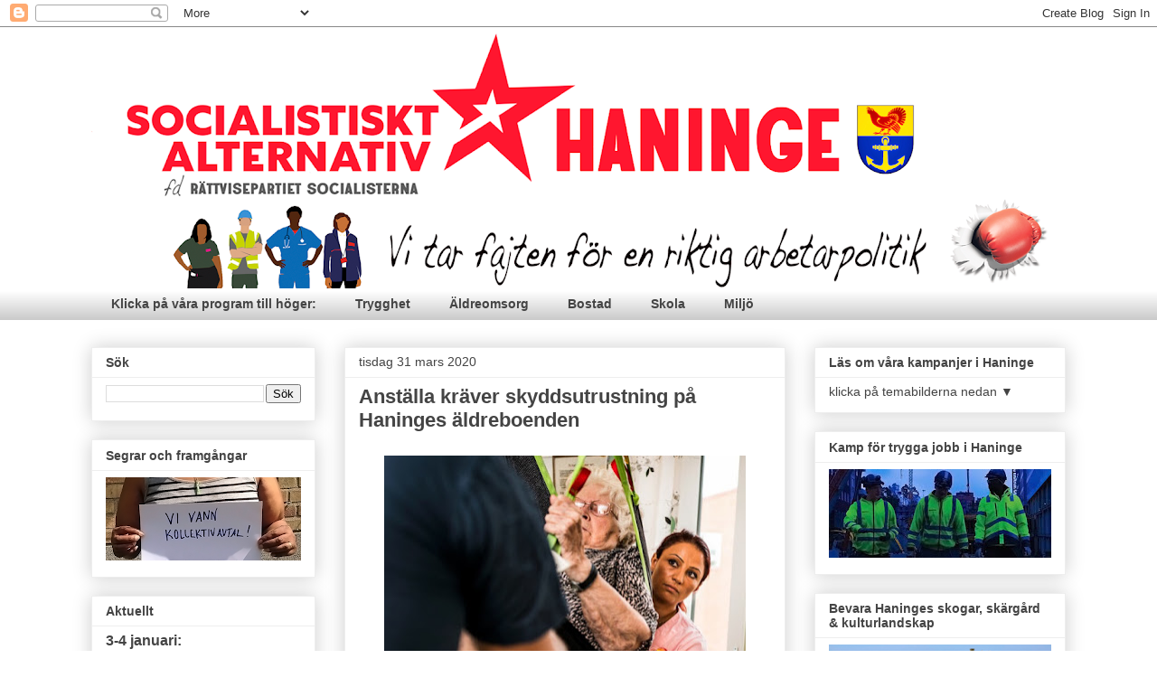

--- FILE ---
content_type: text/html; charset=UTF-8
request_url: https://www.haningesocialisterna.org/2020/03/
body_size: 32305
content:
<!DOCTYPE html>
<html class='v2' dir='ltr' lang='sv'>
<head>
<link href='https://www.blogger.com/static/v1/widgets/335934321-css_bundle_v2.css' rel='stylesheet' type='text/css'/>
<meta content='width=1100' name='viewport'/>
<meta content='text/html; charset=UTF-8' http-equiv='Content-Type'/>
<meta content='blogger' name='generator'/>
<link href='https://www.haningesocialisterna.org/favicon.ico' rel='icon' type='image/x-icon'/>
<link href='https://www.haningesocialisterna.org/2020/03/' rel='canonical'/>
<link rel="alternate" type="application/atom+xml" title="Socialistiskt Alternativ i Haninge - Atom" href="https://www.haningesocialisterna.org/feeds/posts/default" />
<link rel="alternate" type="application/rss+xml" title="Socialistiskt Alternativ i Haninge - RSS" href="https://www.haningesocialisterna.org/feeds/posts/default?alt=rss" />
<link rel="service.post" type="application/atom+xml" title="Socialistiskt Alternativ i Haninge - Atom" href="https://www.blogger.com/feeds/3843060449822777007/posts/default" />
<!--Can't find substitution for tag [blog.ieCssRetrofitLinks]-->
<meta content='https://www.haningesocialisterna.org/2020/03/' property='og:url'/>
<meta content='Socialistiskt Alternativ i Haninge' property='og:title'/>
<meta content='Lokal blogg av Socialistiskt Alternativ i Haninge (fd Rättvisepartiet Socialisterna)' property='og:description'/>
<title>Socialistiskt Alternativ i Haninge: mars 2020</title>
<style id='page-skin-1' type='text/css'><!--
/*
-----------------------------------------------
Blogger Template Style
Name:     Awesome Inc.
Designer: Tina Chen
URL:      tinachen.org
----------------------------------------------- */
/* Content
----------------------------------------------- */
body {
font: normal normal 13px Arial, Tahoma, Helvetica, FreeSans, sans-serif;
color: #444444;
background: transparent none repeat scroll top left;
}
html body .content-outer {
min-width: 0;
max-width: 100%;
width: 100%;
}
a:link {
text-decoration: none;
color: #3778cd;
}
a:visited {
text-decoration: none;
color: #4d469c;
}
a:hover {
text-decoration: underline;
color: #3778cd;
}
.body-fauxcolumn-outer .cap-top {
position: absolute;
z-index: 1;
height: 276px;
width: 100%;
background: transparent none repeat-x scroll top left;
_background-image: none;
}
/* Columns
----------------------------------------------- */
.content-inner {
padding: 0;
}
.header-inner .section {
margin: 0 16px;
}
.tabs-inner .section {
margin: 0 16px;
}
.main-inner {
padding-top: 30px;
}
.main-inner .column-center-inner,
.main-inner .column-left-inner,
.main-inner .column-right-inner {
padding: 0 5px;
}
*+html body .main-inner .column-center-inner {
margin-top: -30px;
}
#layout .main-inner .column-center-inner {
margin-top: 0;
}
/* Header
----------------------------------------------- */
.header-outer {
margin: 0 0 0 0;
background: transparent none repeat scroll 0 0;
}
.Header h1 {
font: normal bold 40px Arial, Tahoma, Helvetica, FreeSans, sans-serif;
color: #444444;
text-shadow: 0 0 -1px #000000;
}
.Header h1 a {
color: #444444;
}
.Header .description {
font: normal normal 14px Arial, Tahoma, Helvetica, FreeSans, sans-serif;
color: #444444;
}
.header-inner .Header .titlewrapper,
.header-inner .Header .descriptionwrapper {
padding-left: 0;
padding-right: 0;
margin-bottom: 0;
}
.header-inner .Header .titlewrapper {
padding-top: 22px;
}
/* Tabs
----------------------------------------------- */
.tabs-outer {
overflow: hidden;
position: relative;
background: transparent url(https://resources.blogblog.com/blogblog/data/1kt/awesomeinc/tabs_gradient_light.png) repeat scroll 0 0;
}
#layout .tabs-outer {
overflow: visible;
}
.tabs-cap-top, .tabs-cap-bottom {
position: absolute;
width: 100%;
border-top: 1px solid transparent;
}
.tabs-cap-bottom {
bottom: 0;
}
.tabs-inner .widget li a {
display: inline-block;
margin: 0;
padding: .6em 1.5em;
font: normal bold 14px Arial, Tahoma, Helvetica, FreeSans, sans-serif;
color: #444444;
border-top: 1px solid transparent;
border-bottom: 1px solid transparent;
border-left: 1px solid transparent;
height: 16px;
line-height: 16px;
}
.tabs-inner .widget li:last-child a {
border-right: 1px solid transparent;
}
.tabs-inner .widget li.selected a, .tabs-inner .widget li a:hover {
background: #666666 url(https://resources.blogblog.com/blogblog/data/1kt/awesomeinc/tabs_gradient_light.png) repeat-x scroll 0 -100px;
color: #ffffff;
}
/* Headings
----------------------------------------------- */
h2 {
font: normal bold 14px Arial, Tahoma, Helvetica, FreeSans, sans-serif;
color: #444444;
}
/* Widgets
----------------------------------------------- */
.main-inner .section {
margin: 0 27px;
padding: 0;
}
.main-inner .column-left-outer,
.main-inner .column-right-outer {
margin-top: 0;
}
#layout .main-inner .column-left-outer,
#layout .main-inner .column-right-outer {
margin-top: 0;
}
.main-inner .column-left-inner,
.main-inner .column-right-inner {
background: transparent none repeat 0 0;
-moz-box-shadow: 0 0 0 rgba(0, 0, 0, .2);
-webkit-box-shadow: 0 0 0 rgba(0, 0, 0, .2);
-goog-ms-box-shadow: 0 0 0 rgba(0, 0, 0, .2);
box-shadow: 0 0 0 rgba(0, 0, 0, .2);
-moz-border-radius: 0;
-webkit-border-radius: 0;
-goog-ms-border-radius: 0;
border-radius: 0;
}
#layout .main-inner .column-left-inner,
#layout .main-inner .column-right-inner {
margin-top: 0;
}
.sidebar .widget {
font: normal normal 14px Arial, Tahoma, Helvetica, FreeSans, sans-serif;
color: #444444;
}
.sidebar .widget a:link {
color: #3778cd;
}
.sidebar .widget a:visited {
color: #4d469c;
}
.sidebar .widget a:hover {
color: #3778cd;
}
.sidebar .widget h2 {
text-shadow: 0 0 -1px #000000;
}
.main-inner .widget {
background-color: #ffffff;
border: 1px solid #eeeeee;
padding: 0 15px 15px;
margin: 20px -16px;
-moz-box-shadow: 0 0 20px rgba(0, 0, 0, .2);
-webkit-box-shadow: 0 0 20px rgba(0, 0, 0, .2);
-goog-ms-box-shadow: 0 0 20px rgba(0, 0, 0, .2);
box-shadow: 0 0 20px rgba(0, 0, 0, .2);
-moz-border-radius: 0;
-webkit-border-radius: 0;
-goog-ms-border-radius: 0;
border-radius: 0;
}
.main-inner .widget h2 {
margin: 0 -15px;
padding: .6em 15px .5em;
border-bottom: 1px solid transparent;
}
.footer-inner .widget h2 {
padding: 0 0 .4em;
border-bottom: 1px solid transparent;
}
.main-inner .widget h2 + div, .footer-inner .widget h2 + div {
border-top: 1px solid #eeeeee;
padding-top: 8px;
}
.main-inner .widget .widget-content {
margin: 0 -15px;
padding: 7px 15px 0;
}
.main-inner .widget ul, .main-inner .widget #ArchiveList ul.flat {
margin: -8px -15px 0;
padding: 0;
list-style: none;
}
.main-inner .widget #ArchiveList {
margin: -8px 0 0;
}
.main-inner .widget ul li, .main-inner .widget #ArchiveList ul.flat li {
padding: .5em 15px;
text-indent: 0;
color: #666666;
border-top: 1px solid #eeeeee;
border-bottom: 1px solid transparent;
}
.main-inner .widget #ArchiveList ul li {
padding-top: .25em;
padding-bottom: .25em;
}
.main-inner .widget ul li:first-child, .main-inner .widget #ArchiveList ul.flat li:first-child {
border-top: none;
}
.main-inner .widget ul li:last-child, .main-inner .widget #ArchiveList ul.flat li:last-child {
border-bottom: none;
}
.post-body {
position: relative;
}
.main-inner .widget .post-body ul {
padding: 0 2.5em;
margin: .5em 0;
list-style: disc;
}
.main-inner .widget .post-body ul li {
padding: 0.25em 0;
margin-bottom: .25em;
color: #444444;
border: none;
}
.footer-inner .widget ul {
padding: 0;
list-style: none;
}
.widget .zippy {
color: #666666;
}
/* Posts
----------------------------------------------- */
body .main-inner .Blog {
padding: 0;
margin-bottom: 1em;
background-color: transparent;
border: none;
-moz-box-shadow: 0 0 0 rgba(0, 0, 0, 0);
-webkit-box-shadow: 0 0 0 rgba(0, 0, 0, 0);
-goog-ms-box-shadow: 0 0 0 rgba(0, 0, 0, 0);
box-shadow: 0 0 0 rgba(0, 0, 0, 0);
}
.main-inner .section:last-child .Blog:last-child {
padding: 0;
margin-bottom: 1em;
}
.main-inner .widget h2.date-header {
margin: 0 -15px 1px;
padding: 0 0 0 0;
font: normal normal 14px Arial, Tahoma, Helvetica, FreeSans, sans-serif;
color: #444444;
background: transparent none no-repeat scroll top left;
border-top: 0 solid #eeeeee;
border-bottom: 1px solid transparent;
-moz-border-radius-topleft: 0;
-moz-border-radius-topright: 0;
-webkit-border-top-left-radius: 0;
-webkit-border-top-right-radius: 0;
border-top-left-radius: 0;
border-top-right-radius: 0;
position: static;
bottom: 100%;
right: 15px;
text-shadow: 0 0 -1px #000000;
}
.main-inner .widget h2.date-header span {
font: normal normal 14px Arial, Tahoma, Helvetica, FreeSans, sans-serif;
display: block;
padding: .5em 15px;
border-left: 0 solid #eeeeee;
border-right: 0 solid #eeeeee;
}
.date-outer {
position: relative;
margin: 30px 0 20px;
padding: 0 15px;
background-color: #ffffff;
border: 1px solid #eeeeee;
-moz-box-shadow: 0 0 20px rgba(0, 0, 0, .2);
-webkit-box-shadow: 0 0 20px rgba(0, 0, 0, .2);
-goog-ms-box-shadow: 0 0 20px rgba(0, 0, 0, .2);
box-shadow: 0 0 20px rgba(0, 0, 0, .2);
-moz-border-radius: 0;
-webkit-border-radius: 0;
-goog-ms-border-radius: 0;
border-radius: 0;
}
.date-outer:first-child {
margin-top: 0;
}
.date-outer:last-child {
margin-bottom: 20px;
-moz-border-radius-bottomleft: 0;
-moz-border-radius-bottomright: 0;
-webkit-border-bottom-left-radius: 0;
-webkit-border-bottom-right-radius: 0;
-goog-ms-border-bottom-left-radius: 0;
-goog-ms-border-bottom-right-radius: 0;
border-bottom-left-radius: 0;
border-bottom-right-radius: 0;
}
.date-posts {
margin: 0 -15px;
padding: 0 15px;
clear: both;
}
.post-outer, .inline-ad {
border-top: 1px solid #eeeeee;
margin: 0 -15px;
padding: 15px 15px;
}
.post-outer {
padding-bottom: 10px;
}
.post-outer:first-child {
padding-top: 0;
border-top: none;
}
.post-outer:last-child, .inline-ad:last-child {
border-bottom: none;
}
.post-body {
position: relative;
}
.post-body img {
padding: 8px;
background: transparent;
border: 1px solid transparent;
-moz-box-shadow: 0 0 0 rgba(0, 0, 0, .2);
-webkit-box-shadow: 0 0 0 rgba(0, 0, 0, .2);
box-shadow: 0 0 0 rgba(0, 0, 0, .2);
-moz-border-radius: 0;
-webkit-border-radius: 0;
border-radius: 0;
}
h3.post-title, h4 {
font: normal bold 22px Arial, Tahoma, Helvetica, FreeSans, sans-serif;
color: #444444;
}
h3.post-title a {
font: normal bold 22px Arial, Tahoma, Helvetica, FreeSans, sans-serif;
color: #444444;
}
h3.post-title a:hover {
color: #3778cd;
text-decoration: underline;
}
.post-header {
margin: 0 0 1em;
}
.post-body {
line-height: 1.4;
}
.post-outer h2 {
color: #444444;
}
.post-footer {
margin: 1.5em 0 0;
}
#blog-pager {
padding: 15px;
font-size: 120%;
background-color: #ffffff;
border: 1px solid #eeeeee;
-moz-box-shadow: 0 0 20px rgba(0, 0, 0, .2);
-webkit-box-shadow: 0 0 20px rgba(0, 0, 0, .2);
-goog-ms-box-shadow: 0 0 20px rgba(0, 0, 0, .2);
box-shadow: 0 0 20px rgba(0, 0, 0, .2);
-moz-border-radius: 0;
-webkit-border-radius: 0;
-goog-ms-border-radius: 0;
border-radius: 0;
-moz-border-radius-topleft: 0;
-moz-border-radius-topright: 0;
-webkit-border-top-left-radius: 0;
-webkit-border-top-right-radius: 0;
-goog-ms-border-top-left-radius: 0;
-goog-ms-border-top-right-radius: 0;
border-top-left-radius: 0;
border-top-right-radius-topright: 0;
margin-top: 1em;
}
.blog-feeds, .post-feeds {
margin: 1em 0;
text-align: center;
color: #444444;
}
.blog-feeds a, .post-feeds a {
color: #3778cd;
}
.blog-feeds a:visited, .post-feeds a:visited {
color: #4d469c;
}
.blog-feeds a:hover, .post-feeds a:hover {
color: #3778cd;
}
.post-outer .comments {
margin-top: 2em;
}
/* Comments
----------------------------------------------- */
.comments .comments-content .icon.blog-author {
background-repeat: no-repeat;
background-image: url([data-uri]);
}
.comments .comments-content .loadmore a {
border-top: 1px solid transparent;
border-bottom: 1px solid transparent;
}
.comments .continue {
border-top: 2px solid transparent;
}
/* Footer
----------------------------------------------- */
.footer-outer {
margin: -20px 0 -1px;
padding: 20px 0 0;
color: #444444;
overflow: hidden;
}
.footer-fauxborder-left {
border-top: 1px solid #eeeeee;
background: #ffffff none repeat scroll 0 0;
-moz-box-shadow: 0 0 20px rgba(0, 0, 0, .2);
-webkit-box-shadow: 0 0 20px rgba(0, 0, 0, .2);
-goog-ms-box-shadow: 0 0 20px rgba(0, 0, 0, .2);
box-shadow: 0 0 20px rgba(0, 0, 0, .2);
margin: 0 -20px;
}
/* Mobile
----------------------------------------------- */
body.mobile {
background-size: auto;
}
.mobile .body-fauxcolumn-outer {
background: transparent none repeat scroll top left;
}
*+html body.mobile .main-inner .column-center-inner {
margin-top: 0;
}
.mobile .main-inner .widget {
padding: 0 0 15px;
}
.mobile .main-inner .widget h2 + div,
.mobile .footer-inner .widget h2 + div {
border-top: none;
padding-top: 0;
}
.mobile .footer-inner .widget h2 {
padding: 0.5em 0;
border-bottom: none;
}
.mobile .main-inner .widget .widget-content {
margin: 0;
padding: 7px 0 0;
}
.mobile .main-inner .widget ul,
.mobile .main-inner .widget #ArchiveList ul.flat {
margin: 0 -15px 0;
}
.mobile .main-inner .widget h2.date-header {
right: 0;
}
.mobile .date-header span {
padding: 0.4em 0;
}
.mobile .date-outer:first-child {
margin-bottom: 0;
border: 1px solid #eeeeee;
-moz-border-radius-topleft: 0;
-moz-border-radius-topright: 0;
-webkit-border-top-left-radius: 0;
-webkit-border-top-right-radius: 0;
-goog-ms-border-top-left-radius: 0;
-goog-ms-border-top-right-radius: 0;
border-top-left-radius: 0;
border-top-right-radius: 0;
}
.mobile .date-outer {
border-color: #eeeeee;
border-width: 0 1px 1px;
}
.mobile .date-outer:last-child {
margin-bottom: 0;
}
.mobile .main-inner {
padding: 0;
}
.mobile .header-inner .section {
margin: 0;
}
.mobile .post-outer, .mobile .inline-ad {
padding: 5px 0;
}
.mobile .tabs-inner .section {
margin: 0 10px;
}
.mobile .main-inner .widget h2 {
margin: 0;
padding: 0;
}
.mobile .main-inner .widget h2.date-header span {
padding: 0;
}
.mobile .main-inner .widget .widget-content {
margin: 0;
padding: 7px 0 0;
}
.mobile #blog-pager {
border: 1px solid transparent;
background: #ffffff none repeat scroll 0 0;
}
.mobile .main-inner .column-left-inner,
.mobile .main-inner .column-right-inner {
background: transparent none repeat 0 0;
-moz-box-shadow: none;
-webkit-box-shadow: none;
-goog-ms-box-shadow: none;
box-shadow: none;
}
.mobile .date-posts {
margin: 0;
padding: 0;
}
.mobile .footer-fauxborder-left {
margin: 0;
border-top: inherit;
}
.mobile .main-inner .section:last-child .Blog:last-child {
margin-bottom: 0;
}
.mobile-index-contents {
color: #444444;
}
.mobile .mobile-link-button {
background: #3778cd url(https://resources.blogblog.com/blogblog/data/1kt/awesomeinc/tabs_gradient_light.png) repeat scroll 0 0;
}
.mobile-link-button a:link, .mobile-link-button a:visited {
color: #ffffff;
}
.mobile .tabs-inner .PageList .widget-content {
background: transparent;
border-top: 1px solid;
border-color: transparent;
color: #444444;
}
.mobile .tabs-inner .PageList .widget-content .pagelist-arrow {
border-left: 1px solid transparent;
}

--></style>
<style id='template-skin-1' type='text/css'><!--
body {
min-width: 1110px;
}
.content-outer, .content-fauxcolumn-outer, .region-inner {
min-width: 1110px;
max-width: 1110px;
_width: 1110px;
}
.main-inner .columns {
padding-left: 280px;
padding-right: 310px;
}
.main-inner .fauxcolumn-center-outer {
left: 280px;
right: 310px;
/* IE6 does not respect left and right together */
_width: expression(this.parentNode.offsetWidth -
parseInt("280px") -
parseInt("310px") + 'px');
}
.main-inner .fauxcolumn-left-outer {
width: 280px;
}
.main-inner .fauxcolumn-right-outer {
width: 310px;
}
.main-inner .column-left-outer {
width: 280px;
right: 100%;
margin-left: -280px;
}
.main-inner .column-right-outer {
width: 310px;
margin-right: -310px;
}
#layout {
min-width: 0;
}
#layout .content-outer {
min-width: 0;
width: 800px;
}
#layout .region-inner {
min-width: 0;
width: auto;
}
body#layout div.add_widget {
padding: 8px;
}
body#layout div.add_widget a {
margin-left: 32px;
}
--></style>
<link href='https://www.blogger.com/dyn-css/authorization.css?targetBlogID=3843060449822777007&amp;zx=b1f0c886-7b24-49cd-9f97-dd72ec131d7f' media='none' onload='if(media!=&#39;all&#39;)media=&#39;all&#39;' rel='stylesheet'/><noscript><link href='https://www.blogger.com/dyn-css/authorization.css?targetBlogID=3843060449822777007&amp;zx=b1f0c886-7b24-49cd-9f97-dd72ec131d7f' rel='stylesheet'/></noscript>
<meta name='google-adsense-platform-account' content='ca-host-pub-1556223355139109'/>
<meta name='google-adsense-platform-domain' content='blogspot.com'/>

</head>
<body class='loading variant-light'>
<div class='navbar section' id='navbar' name='Navbar'><div class='widget Navbar' data-version='1' id='Navbar1'><script type="text/javascript">
    function setAttributeOnload(object, attribute, val) {
      if(window.addEventListener) {
        window.addEventListener('load',
          function(){ object[attribute] = val; }, false);
      } else {
        window.attachEvent('onload', function(){ object[attribute] = val; });
      }
    }
  </script>
<div id="navbar-iframe-container"></div>
<script type="text/javascript" src="https://apis.google.com/js/platform.js"></script>
<script type="text/javascript">
      gapi.load("gapi.iframes:gapi.iframes.style.bubble", function() {
        if (gapi.iframes && gapi.iframes.getContext) {
          gapi.iframes.getContext().openChild({
              url: 'https://www.blogger.com/navbar/3843060449822777007?origin\x3dhttps://www.haningesocialisterna.org',
              where: document.getElementById("navbar-iframe-container"),
              id: "navbar-iframe"
          });
        }
      });
    </script><script type="text/javascript">
(function() {
var script = document.createElement('script');
script.type = 'text/javascript';
script.src = '//pagead2.googlesyndication.com/pagead/js/google_top_exp.js';
var head = document.getElementsByTagName('head')[0];
if (head) {
head.appendChild(script);
}})();
</script>
</div></div>
<div class='body-fauxcolumns'>
<div class='fauxcolumn-outer body-fauxcolumn-outer'>
<div class='cap-top'>
<div class='cap-left'></div>
<div class='cap-right'></div>
</div>
<div class='fauxborder-left'>
<div class='fauxborder-right'></div>
<div class='fauxcolumn-inner'>
</div>
</div>
<div class='cap-bottom'>
<div class='cap-left'></div>
<div class='cap-right'></div>
</div>
</div>
</div>
<div class='content'>
<div class='content-fauxcolumns'>
<div class='fauxcolumn-outer content-fauxcolumn-outer'>
<div class='cap-top'>
<div class='cap-left'></div>
<div class='cap-right'></div>
</div>
<div class='fauxborder-left'>
<div class='fauxborder-right'></div>
<div class='fauxcolumn-inner'>
</div>
</div>
<div class='cap-bottom'>
<div class='cap-left'></div>
<div class='cap-right'></div>
</div>
</div>
</div>
<div class='content-outer'>
<div class='content-cap-top cap-top'>
<div class='cap-left'></div>
<div class='cap-right'></div>
</div>
<div class='fauxborder-left content-fauxborder-left'>
<div class='fauxborder-right content-fauxborder-right'></div>
<div class='content-inner'>
<header>
<div class='header-outer'>
<div class='header-cap-top cap-top'>
<div class='cap-left'></div>
<div class='cap-right'></div>
</div>
<div class='fauxborder-left header-fauxborder-left'>
<div class='fauxborder-right header-fauxborder-right'></div>
<div class='region-inner header-inner'>
<div class='header section' id='header' name='Rubrik'><div class='widget Header' data-version='1' id='Header1'>
<div id='header-inner'>
<a href='https://www.haningesocialisterna.org/' style='display: block'>
<img alt='Socialistiskt Alternativ i Haninge' height='289px; ' id='Header1_headerimg' src='https://blogger.googleusercontent.com/img/a/AVvXsEgod3wPPKRW9SLaUnc9QAq87ieTsWO_q_vfh1cSZWDig1IeG2ce1XXhJvU_ZAgE9CflnXjqafa26drF80oXdBJUWMt9eGVz3te7aOREUZJAlNnVlGBQ-NlC0ruYJDfeZxH_KbNplQqS9bTGIovCcSsfb8tPgAUDgBLq6xtb_YvkPPorxuWVswuBaV-McTo=s1079' style='display: block' width='1079px; '/>
</a>
</div>
</div></div>
</div>
</div>
<div class='header-cap-bottom cap-bottom'>
<div class='cap-left'></div>
<div class='cap-right'></div>
</div>
</div>
</header>
<div class='tabs-outer'>
<div class='tabs-cap-top cap-top'>
<div class='cap-left'></div>
<div class='cap-right'></div>
</div>
<div class='fauxborder-left tabs-fauxborder-left'>
<div class='fauxborder-right tabs-fauxborder-right'></div>
<div class='region-inner tabs-inner'>
<div class='tabs section' id='crosscol' name='Alla kolumner'><div class='widget PageList' data-version='1' id='PageList1'>
<h2>Sidor</h2>
<div class='widget-content'>
<ul>
<li>
<a href=''>Klicka på våra program till höger:</a>
</li>
<li>
<a href='https://www.haningesocialisterna.org/p/trygghet.html'>Trygghet</a>
</li>
<li>
<a href='https://www.haningesocialisterna.org/p/aldreomsorg.html'>Äldreomsorg</a>
</li>
<li>
<a href='https://www.haningesocialisterna.org/p/bostad.html'>Bostad</a>
</li>
<li>
<a href='https://www.haningesocialisterna.org/p/skola.html'>Skola</a>
</li>
<li>
<a href='https://www.haningesocialisterna.org/p/miljo.html'>Miljö</a>
</li>
</ul>
<div class='clear'></div>
</div>
</div></div>
<div class='tabs no-items section' id='crosscol-overflow' name='Cross-Column 2'></div>
</div>
</div>
<div class='tabs-cap-bottom cap-bottom'>
<div class='cap-left'></div>
<div class='cap-right'></div>
</div>
</div>
<div class='main-outer'>
<div class='main-cap-top cap-top'>
<div class='cap-left'></div>
<div class='cap-right'></div>
</div>
<div class='fauxborder-left main-fauxborder-left'>
<div class='fauxborder-right main-fauxborder-right'></div>
<div class='region-inner main-inner'>
<div class='columns fauxcolumns'>
<div class='fauxcolumn-outer fauxcolumn-center-outer'>
<div class='cap-top'>
<div class='cap-left'></div>
<div class='cap-right'></div>
</div>
<div class='fauxborder-left'>
<div class='fauxborder-right'></div>
<div class='fauxcolumn-inner'>
</div>
</div>
<div class='cap-bottom'>
<div class='cap-left'></div>
<div class='cap-right'></div>
</div>
</div>
<div class='fauxcolumn-outer fauxcolumn-left-outer'>
<div class='cap-top'>
<div class='cap-left'></div>
<div class='cap-right'></div>
</div>
<div class='fauxborder-left'>
<div class='fauxborder-right'></div>
<div class='fauxcolumn-inner'>
</div>
</div>
<div class='cap-bottom'>
<div class='cap-left'></div>
<div class='cap-right'></div>
</div>
</div>
<div class='fauxcolumn-outer fauxcolumn-right-outer'>
<div class='cap-top'>
<div class='cap-left'></div>
<div class='cap-right'></div>
</div>
<div class='fauxborder-left'>
<div class='fauxborder-right'></div>
<div class='fauxcolumn-inner'>
</div>
</div>
<div class='cap-bottom'>
<div class='cap-left'></div>
<div class='cap-right'></div>
</div>
</div>
<!-- corrects IE6 width calculation -->
<div class='columns-inner'>
<div class='column-center-outer'>
<div class='column-center-inner'>
<div class='main section' id='main' name='Huvudsektion'><div class='widget Blog' data-version='1' id='Blog1'>
<div class='blog-posts hfeed'>

          <div class="date-outer">
        
<h2 class='date-header'><span>tisdag 31 mars 2020</span></h2>

          <div class="date-posts">
        
<div class='post-outer'>
<div class='post hentry uncustomized-post-template' itemprop='blogPost' itemscope='itemscope' itemtype='http://schema.org/BlogPosting'>
<meta content='https://blogger.googleusercontent.com/img/b/R29vZ2xl/AVvXsEiWIGlXjl44Vf5JMw8o0Gapz6VRuvuh2sWkhyphenhyphenXegE_aquqLA-iH4iIPoSvmkFy620K1kKeWtM8yxr5OiUkg-3BC2K7kbx87eCBJynRR_y5j1fOg-YmudMGbpusfiuI6pQkuZeTtgGv8vEQ/s400/1385-s05-arbloshet-696x789.jpg' itemprop='image_url'/>
<meta content='3843060449822777007' itemprop='blogId'/>
<meta content='5157091999662024538' itemprop='postId'/>
<a name='5157091999662024538'></a>
<h3 class='post-title entry-title' itemprop='name'>
<a href='https://www.haningesocialisterna.org/2020/03/anstalla-kraver-skyddsutrustning-pa.html'>Anställa kräver skyddsutrustning på Haninges äldreboenden </a>
</h3>
<div class='post-header'>
<div class='post-header-line-1'></div>
</div>
<div class='post-body entry-content' id='post-body-5157091999662024538' itemprop='description articleBody'>
<table align="center" cellpadding="0" cellspacing="0" class="tr-caption-container" style="margin-left: auto; margin-right: auto; text-align: center;"><tbody>
<tr><td style="text-align: center;"><a href="https://blogger.googleusercontent.com/img/b/R29vZ2xl/AVvXsEiWIGlXjl44Vf5JMw8o0Gapz6VRuvuh2sWkhyphenhyphenXegE_aquqLA-iH4iIPoSvmkFy620K1kKeWtM8yxr5OiUkg-3BC2K7kbx87eCBJynRR_y5j1fOg-YmudMGbpusfiuI6pQkuZeTtgGv8vEQ/s1600/1385-s05-arbloshet-696x789.jpg" imageanchor="1" style="margin-left: auto; margin-right: auto;"><img border="0" data-original-height="525" data-original-width="691" height="303" src="https://blogger.googleusercontent.com/img/b/R29vZ2xl/AVvXsEiWIGlXjl44Vf5JMw8o0Gapz6VRuvuh2sWkhyphenhyphenXegE_aquqLA-iH4iIPoSvmkFy620K1kKeWtM8yxr5OiUkg-3BC2K7kbx87eCBJynRR_y5j1fOg-YmudMGbpusfiuI6pQkuZeTtgGv8vEQ/s400/1385-s05-arbloshet-696x789.jpg" width="400"></a></td></tr>
<tr><td class="tr-caption" style="text-align: center;">Foto: Arbetsmiljöverket</td></tr>
</tbody></table>
<span style="color: #666666; font-size: large;">Haninge helt oförberedda på Covid-19: Anställda köper skydd för egna pengar eller tillverkar egna &#8226; 12-timmarspassen ökar smittorisken för anställda </span><br>
<br>
<b>Antalet bekräftade</b> och misstänkta fall av Covid-19 ökar på Haninges äldreboenden. Samtidigt är mycket skyddsutrustning så gott som slut.<br>
<blockquote class="tr_bq" style="text-align: right;">
<span style="color: #3d85c6; font-size: large;">&quot;har fått overheadfilm att sätta gummisnoddar i och trä över huvudet som visir&quot;</span></blockquote>
<div style='clear: both;'></div>
</div>
<div class='jump-link'>
<a href='https://www.haningesocialisterna.org/2020/03/anstalla-kraver-skyddsutrustning-pa.html#more' title='Anställa kräver skyddsutrustning på Haninges äldreboenden '>Läs hela artikeln &gt;&gt;</a>
</div>
<div class='post-footer'>
<div class='post-footer-line post-footer-line-1'>
<span class='post-author vcard'>
Upplagd av
<span class='fn' itemprop='author' itemscope='itemscope' itemtype='http://schema.org/Person'>
<meta content='https://www.blogger.com/profile/18013106474444704140' itemprop='url'/>
<a class='g-profile' href='https://www.blogger.com/profile/18013106474444704140' rel='author' title='author profile'>
<span itemprop='name'>RS Jordbro</span>
</a>
</span>
</span>
<span class='post-timestamp'>
kl.
<meta content='https://www.haningesocialisterna.org/2020/03/anstalla-kraver-skyddsutrustning-pa.html' itemprop='url'/>
<a class='timestamp-link' href='https://www.haningesocialisterna.org/2020/03/anstalla-kraver-skyddsutrustning-pa.html' rel='bookmark' title='permanent link'><abbr class='published' itemprop='datePublished' title='2020-03-31T13:39:00+02:00'>13:39</abbr></a>
</span>
<span class='post-comment-link'>
<a class='comment-link' href='https://www.haningesocialisterna.org/2020/03/anstalla-kraver-skyddsutrustning-pa.html#comment-form' onclick=''>
Inga kommentarer:
  </a>
</span>
<span class='post-icons'>
<span class='item-action'>
<a href='https://www.blogger.com/email-post/3843060449822777007/5157091999662024538' title='Skicka inlägg'>
<img alt='' class='icon-action' height='13' src='https://resources.blogblog.com/img/icon18_email.gif' width='18'/>
</a>
</span>
<span class='item-control blog-admin pid-1052962794'>
<a href='https://www.blogger.com/post-edit.g?blogID=3843060449822777007&postID=5157091999662024538&from=pencil' title='Redigera inlägg'>
<img alt='' class='icon-action' height='18' src='https://resources.blogblog.com/img/icon18_edit_allbkg.gif' width='18'/>
</a>
</span>
</span>
<div class='post-share-buttons goog-inline-block'>
<a class='goog-inline-block share-button sb-email' href='https://www.blogger.com/share-post.g?blogID=3843060449822777007&postID=5157091999662024538&target=email' target='_blank' title='Skicka med e-post'><span class='share-button-link-text'>Skicka med e-post</span></a><a class='goog-inline-block share-button sb-blog' href='https://www.blogger.com/share-post.g?blogID=3843060449822777007&postID=5157091999662024538&target=blog' onclick='window.open(this.href, "_blank", "height=270,width=475"); return false;' target='_blank' title='BlogThis!'><span class='share-button-link-text'>BlogThis!</span></a><a class='goog-inline-block share-button sb-twitter' href='https://www.blogger.com/share-post.g?blogID=3843060449822777007&postID=5157091999662024538&target=twitter' target='_blank' title='Dela på X'><span class='share-button-link-text'>Dela på X</span></a><a class='goog-inline-block share-button sb-facebook' href='https://www.blogger.com/share-post.g?blogID=3843060449822777007&postID=5157091999662024538&target=facebook' onclick='window.open(this.href, "_blank", "height=430,width=640"); return false;' target='_blank' title='Dela på Facebook'><span class='share-button-link-text'>Dela på Facebook</span></a><a class='goog-inline-block share-button sb-pinterest' href='https://www.blogger.com/share-post.g?blogID=3843060449822777007&postID=5157091999662024538&target=pinterest' target='_blank' title='Dela på Pinterest'><span class='share-button-link-text'>Dela på Pinterest</span></a>
</div>
</div>
<div class='post-footer-line post-footer-line-2'>
<span class='post-labels'>
Etiketter:
<a href='https://www.haningesocialisterna.org/search/label/Facklig%20kamp%20i%20Haninge' rel='tag'>Facklig kamp i Haninge</a>,
<a href='https://www.haningesocialisterna.org/search/label/Fackligt' rel='tag'>Fackligt</a>,
<a href='https://www.haningesocialisterna.org/search/label/Handen' rel='tag'>Handen</a>,
<a href='https://www.haningesocialisterna.org/search/label/Katja%20Raetz' rel='tag'>Katja Raetz</a>,
<a href='https://www.haningesocialisterna.org/search/label/Mattias%20Bernhardsson' rel='tag'>Mattias Bernhardsson</a>,
<a href='https://www.haningesocialisterna.org/search/label/Sjukdomar%20och%20smittskydd' rel='tag'>Sjukdomar och smittskydd</a>,
<a href='https://www.haningesocialisterna.org/search/label/Tungelsta' rel='tag'>Tungelsta</a>,
<a href='https://www.haningesocialisterna.org/search/label/V%C3%A4sterhaninge' rel='tag'>Västerhaninge</a>,
<a href='https://www.haningesocialisterna.org/search/label/%C3%84ldreomsorg%20och%20hemtj%C3%A4nst' rel='tag'>Äldreomsorg och hemtjänst</a>
</span>
</div>
<div class='post-footer-line post-footer-line-3'>
<span class='post-location'>
</span>
</div>
</div>
</div>
</div>

          </div></div>
        

          <div class="date-outer">
        
<h2 class='date-header'><span>söndag 22 mars 2020</span></h2>

          <div class="date-posts">
        
<div class='post-outer'>
<div class='post hentry uncustomized-post-template' itemprop='blogPost' itemscope='itemscope' itemtype='http://schema.org/BlogPosting'>
<meta content='https://blogger.googleusercontent.com/img/b/R29vZ2xl/AVvXsEgSy2nRg0Lqz-T46y1mIS4xBDjZrfFEJx9tINFaPB7nkjhHDIjljZ1FLYOW1DEJLLEzJuONMBRcyTzUOaGTJwCeYTnHFDThmZQ2LSn7oWyrT033G7ID-HPL5OnRZLWdxjq3hL3-eI99Ols/s400/Sedlar-och-mynt-high-res-2048x1249.jpg' itemprop='image_url'/>
<meta content='3843060449822777007' itemprop='blogId'/>
<meta content='1940069253392693592' itemprop='postId'/>
<a name='1940069253392693592'></a>
<h3 class='post-title entry-title' itemprop='name'>
<a href='https://www.haningesocialisterna.org/2020/03/forsvara-valfard-och-jobb-forstatliga.html'>Försvara välfärd och jobb: Förstatliga bankerna</a>
</h3>
<div class='post-header'>
<div class='post-header-line-1'></div>
</div>
<div class='post-body entry-content' id='post-body-1940069253392693592' itemprop='description articleBody'>
<div class="separator" style="clear: both; text-align: right;">
<a href="https://blogger.googleusercontent.com/img/b/R29vZ2xl/AVvXsEgSy2nRg0Lqz-T46y1mIS4xBDjZrfFEJx9tINFaPB7nkjhHDIjljZ1FLYOW1DEJLLEzJuONMBRcyTzUOaGTJwCeYTnHFDThmZQ2LSn7oWyrT033G7ID-HPL5OnRZLWdxjq3hL3-eI99Ols/s1600/Sedlar-och-mynt-high-res-2048x1249.jpg" imageanchor="1" style="margin-left: 1em; margin-right: 1em;"><img border="0" data-original-height="976" data-original-width="1600" height="243" src="https://blogger.googleusercontent.com/img/b/R29vZ2xl/AVvXsEgSy2nRg0Lqz-T46y1mIS4xBDjZrfFEJx9tINFaPB7nkjhHDIjljZ1FLYOW1DEJLLEzJuONMBRcyTzUOaGTJwCeYTnHFDThmZQ2LSn7oWyrT033G7ID-HPL5OnRZLWdxjq3hL3-eI99Ols/s400/Sedlar-och-mynt-high-res-2048x1249.jpg" width="400"></a></div>
<br>
<span style="color: #666666; font-size: large;">Varannan vinstkrona kommer från skattebetalarna</span><br>
<br>
<div class="separator" style="clear: both; text-align: center;">
<a href="https://blogger.googleusercontent.com/img/b/R29vZ2xl/AVvXsEgZu0ahsVRKKsh4zp8RQtjlOUuzKxZMCcqA9SzgnBD-8vrTkl6x2tyKU2evt4PSkGcxnVJ2xdXRZpImJHIjUPXXJzBQffh0j4jWs4uqx18hZlhbXwwwkmjLYXWxjoKRQCPTaWdxscLOmJ8/s1600/Per.jpg" imageanchor="1" style="clear: left; float: left; margin-bottom: 1em; margin-right: 1em;"><img border="0" data-original-height="132" data-original-width="142" src="https://blogger.googleusercontent.com/img/b/R29vZ2xl/AVvXsEgZu0ahsVRKKsh4zp8RQtjlOUuzKxZMCcqA9SzgnBD-8vrTkl6x2tyKU2evt4PSkGcxnVJ2xdXRZpImJHIjUPXXJzBQffh0j4jWs4uqx18hZlhbXwwwkmjLYXWxjoKRQCPTaWdxscLOmJ8/s1600/Per.jpg"></a></div>
<b>av Per Olsson</b><br>
<span style="color: #666666;">- - -</span><br>
<br>
<b>De penningstinna storbankerna</b> var de första att garanteras hundratals miljarder kronor i stöd och garantier som kompensation för coronakrisen. Trots att de i skydd av staten gjort större vinster än någonsin och absolut inte tillhör de som behöver stöd.<br>
<blockquote class="tr_bq" style="text-align: right;">
<span style="color: #3d85c6; font-size: large;">&quot;Storbankerna har jättelika tillgångar, den senaste siffran från 2017 visade på samlade tillgångar som var 3,5 gånger större än Sveriges BNP&quot;</span></blockquote>
<b>Det var de enorma </b>belopp som storbankerna fick direkt och indirekt av staten under krisen 2008&#8211;2009, som till stor del hade sina orsaker i bankernas svindlande affärer och vinstjakt, som gjorde de svenska storbankerna till några av Europas mest lönsamma. Bankerna behöver inga räddningspaket utan måste förstatligas med kompensation endast till de små aktieägarna för att möjliggöra en utbyggnad av välfärd, billiga lån och en grön omställning.<br>
<div style='clear: both;'></div>
</div>
<div class='jump-link'>
<a href='https://www.haningesocialisterna.org/2020/03/forsvara-valfard-och-jobb-forstatliga.html#more' title='Försvara välfärd och jobb: Förstatliga bankerna'>Läs hela artikeln &gt;&gt;</a>
</div>
<div class='post-footer'>
<div class='post-footer-line post-footer-line-1'>
<span class='post-author vcard'>
Upplagd av
<span class='fn' itemprop='author' itemscope='itemscope' itemtype='http://schema.org/Person'>
<meta content='https://www.blogger.com/profile/18013106474444704140' itemprop='url'/>
<a class='g-profile' href='https://www.blogger.com/profile/18013106474444704140' rel='author' title='author profile'>
<span itemprop='name'>RS Jordbro</span>
</a>
</span>
</span>
<span class='post-timestamp'>
kl.
<meta content='https://www.haningesocialisterna.org/2020/03/forsvara-valfard-och-jobb-forstatliga.html' itemprop='url'/>
<a class='timestamp-link' href='https://www.haningesocialisterna.org/2020/03/forsvara-valfard-och-jobb-forstatliga.html' rel='bookmark' title='permanent link'><abbr class='published' itemprop='datePublished' title='2020-03-22T08:37:00+01:00'>08:37</abbr></a>
</span>
<span class='post-comment-link'>
<a class='comment-link' href='https://www.haningesocialisterna.org/2020/03/forsvara-valfard-och-jobb-forstatliga.html#comment-form' onclick=''>
Inga kommentarer:
  </a>
</span>
<span class='post-icons'>
<span class='item-action'>
<a href='https://www.blogger.com/email-post/3843060449822777007/1940069253392693592' title='Skicka inlägg'>
<img alt='' class='icon-action' height='13' src='https://resources.blogblog.com/img/icon18_email.gif' width='18'/>
</a>
</span>
<span class='item-control blog-admin pid-1052962794'>
<a href='https://www.blogger.com/post-edit.g?blogID=3843060449822777007&postID=1940069253392693592&from=pencil' title='Redigera inlägg'>
<img alt='' class='icon-action' height='18' src='https://resources.blogblog.com/img/icon18_edit_allbkg.gif' width='18'/>
</a>
</span>
</span>
<div class='post-share-buttons goog-inline-block'>
<a class='goog-inline-block share-button sb-email' href='https://www.blogger.com/share-post.g?blogID=3843060449822777007&postID=1940069253392693592&target=email' target='_blank' title='Skicka med e-post'><span class='share-button-link-text'>Skicka med e-post</span></a><a class='goog-inline-block share-button sb-blog' href='https://www.blogger.com/share-post.g?blogID=3843060449822777007&postID=1940069253392693592&target=blog' onclick='window.open(this.href, "_blank", "height=270,width=475"); return false;' target='_blank' title='BlogThis!'><span class='share-button-link-text'>BlogThis!</span></a><a class='goog-inline-block share-button sb-twitter' href='https://www.blogger.com/share-post.g?blogID=3843060449822777007&postID=1940069253392693592&target=twitter' target='_blank' title='Dela på X'><span class='share-button-link-text'>Dela på X</span></a><a class='goog-inline-block share-button sb-facebook' href='https://www.blogger.com/share-post.g?blogID=3843060449822777007&postID=1940069253392693592&target=facebook' onclick='window.open(this.href, "_blank", "height=430,width=640"); return false;' target='_blank' title='Dela på Facebook'><span class='share-button-link-text'>Dela på Facebook</span></a><a class='goog-inline-block share-button sb-pinterest' href='https://www.blogger.com/share-post.g?blogID=3843060449822777007&postID=1940069253392693592&target=pinterest' target='_blank' title='Dela på Pinterest'><span class='share-button-link-text'>Dela på Pinterest</span></a>
</div>
</div>
<div class='post-footer-line post-footer-line-2'>
<span class='post-labels'>
Etiketter:
<a href='https://www.haningesocialisterna.org/search/label/N%C3%A4ringsliv' rel='tag'>Näringsliv</a>,
<a href='https://www.haningesocialisterna.org/search/label/Per%20Olsson' rel='tag'>Per Olsson</a>
</span>
</div>
<div class='post-footer-line post-footer-line-3'>
<span class='post-location'>
</span>
</div>
</div>
</div>
</div>

          </div></div>
        

          <div class="date-outer">
        
<h2 class='date-header'><span>torsdag 19 mars 2020</span></h2>

          <div class="date-posts">
        
<div class='post-outer'>
<div class='post hentry uncustomized-post-template' itemprop='blogPost' itemscope='itemscope' itemtype='http://schema.org/BlogPosting'>
<meta content='https://blogger.googleusercontent.com/img/b/R29vZ2xl/AVvXsEgCxcxZWIDxYLozmYP2eP4NnQ4ZaSsaT_sPzHaqSec4vW67h11WITr7AN15c0k8zi77wlleaNm4_cVyIGfz_gO-hXNAK90x6f88DGRVBwhTaDTmp6c7pLmQ5bnNe07BD9CHeudn08RGkKI/s400/1379-s06-va%25CC%258Arden.jpg' itemprop='image_url'/>
<meta content='3843060449822777007' itemprop='blogId'/>
<meta content='9210769018348442137' itemprop='postId'/>
<a name='9210769018348442137'></a>
<h3 class='post-title entry-title' itemprop='name'>
<a href='https://www.haningesocialisterna.org/2020/03/sjukskoterskorna-vittnar-chockerande.html'>Sjuksköterskorna vittnar: Chockerande lite till vården i krisen</a>
</h3>
<div class='post-header'>
<div class='post-header-line-1'></div>
</div>
<div class='post-body entry-content' id='post-body-9210769018348442137' itemprop='description articleBody'>
<table align="center" cellpadding="0" cellspacing="0" class="tr-caption-container" style="margin-left: auto; margin-right: auto; text-align: center;"><tbody>
<tr><td style="text-align: center;"><a href="https://blogger.googleusercontent.com/img/b/R29vZ2xl/AVvXsEgCxcxZWIDxYLozmYP2eP4NnQ4ZaSsaT_sPzHaqSec4vW67h11WITr7AN15c0k8zi77wlleaNm4_cVyIGfz_gO-hXNAK90x6f88DGRVBwhTaDTmp6c7pLmQ5bnNe07BD9CHeudn08RGkKI/s1600/1379-s06-va%25CC%258Arden.jpg" imageanchor="1" style="margin-left: auto; margin-right: auto;"><img border="0" data-original-height="806" data-original-width="1300" height="247" src="https://blogger.googleusercontent.com/img/b/R29vZ2xl/AVvXsEgCxcxZWIDxYLozmYP2eP4NnQ4ZaSsaT_sPzHaqSec4vW67h11WITr7AN15c0k8zi77wlleaNm4_cVyIGfz_gO-hXNAK90x6f88DGRVBwhTaDTmp6c7pLmQ5bnNe07BD9CHeudn08RGkKI/s400/1379-s06-va%25CC%258Arden.jpg" width="400"></a></td></tr>
<tr><td class="tr-caption" style="text-align: center;"><span style="text-align: start;"><span style="font-size: x-small;">&#8211; Situationen blottlägger det vi som är aktiv mot vårdkrisen sagt länge, att nyliberala metoder med uppstyckningen av vården i vårdval, fri etableringsrätt och gräddfiler förhindrar en sammanhållen vård, säger sjuksköterskan Katja Raetz (Foto: Natalia Medina).</span></span></td></tr>
</tbody></table>
<span style="color: #666666; font-size: large;">Resultatet av privatiseringarna och nedskärningarna vården: Brist på intensivvårdsplatser, material, mediciner, sjukvårdsutrustning och sammanhållen vård förvärrar Coronakrisen</span><br>
<br>
<b>av Elin Gauffin</b> // Artikel i Offensiv <br>
<br>
<b>Att finansregionråd Irene Svenonius</b>, moderaterna, &#160;fortfarande sitter som högsta politisk ansvarig för Stockholms sjukvård måste betraktas som en akut säkerhetsrisk för hela landet. Senast den 11 mars uttalade hon att hon inte hade koll på antalet intensivvårdsplatser i Stockholm men att Stockholm har &#8220;den blandning av vårdplatser som behövs&#8221;. <br>
<blockquote class="tr_bq" style="text-align: right;">
<span style="color: #3d85c6; font-size: large;">&quot;det väntar en fruktansvärd kris inom sjukvården när det kommer krävas tusentals intensivvårdsplatser och respiratorer inom bara några veckor&quot;</span></blockquote>
<b>Under hela förra</b> året när akutsjukhusen lade det ena varslet efter det andra för att klara av budgeten, alltså gjorde planer för att färre ska jobba på sjukhusen, hävdade Svenonius att det inte förekom någon fara för patientsäkerheten. När riksdagen i januari, innan denna ekonomiska kris som coronaviruset utlöst, beslutat skjuta till extra pengar till kommuner och regioner svarade Irene Svenonius att dessa extrapengar inte kommer att gå till sjukvård i Stockholm samtidigt som hon lagt en budget för 2020 som kräver av sjukhusen att de fortsätter att skära.<br>
<div style='clear: both;'></div>
</div>
<div class='jump-link'>
<a href='https://www.haningesocialisterna.org/2020/03/sjukskoterskorna-vittnar-chockerande.html#more' title='Sjuksköterskorna vittnar: Chockerande lite till vården i krisen'>Läs hela artikeln &gt;&gt;</a>
</div>
<div class='post-footer'>
<div class='post-footer-line post-footer-line-1'>
<span class='post-author vcard'>
Upplagd av
<span class='fn' itemprop='author' itemscope='itemscope' itemtype='http://schema.org/Person'>
<meta content='https://www.blogger.com/profile/01722536122381967761' itemprop='url'/>
<a class='g-profile' href='https://www.blogger.com/profile/01722536122381967761' rel='author' title='author profile'>
<span itemprop='name'>Mattias Bernhardsson</span>
</a>
</span>
</span>
<span class='post-timestamp'>
kl.
<meta content='https://www.haningesocialisterna.org/2020/03/sjukskoterskorna-vittnar-chockerande.html' itemprop='url'/>
<a class='timestamp-link' href='https://www.haningesocialisterna.org/2020/03/sjukskoterskorna-vittnar-chockerande.html' rel='bookmark' title='permanent link'><abbr class='published' itemprop='datePublished' title='2020-03-19T08:24:00+01:00'>08:24</abbr></a>
</span>
<span class='post-comment-link'>
<a class='comment-link' href='https://www.haningesocialisterna.org/2020/03/sjukskoterskorna-vittnar-chockerande.html#comment-form' onclick=''>
Inga kommentarer:
  </a>
</span>
<span class='post-icons'>
<span class='item-action'>
<a href='https://www.blogger.com/email-post/3843060449822777007/9210769018348442137' title='Skicka inlägg'>
<img alt='' class='icon-action' height='13' src='https://resources.blogblog.com/img/icon18_email.gif' width='18'/>
</a>
</span>
<span class='item-control blog-admin pid-137660300'>
<a href='https://www.blogger.com/post-edit.g?blogID=3843060449822777007&postID=9210769018348442137&from=pencil' title='Redigera inlägg'>
<img alt='' class='icon-action' height='18' src='https://resources.blogblog.com/img/icon18_edit_allbkg.gif' width='18'/>
</a>
</span>
</span>
<div class='post-share-buttons goog-inline-block'>
<a class='goog-inline-block share-button sb-email' href='https://www.blogger.com/share-post.g?blogID=3843060449822777007&postID=9210769018348442137&target=email' target='_blank' title='Skicka med e-post'><span class='share-button-link-text'>Skicka med e-post</span></a><a class='goog-inline-block share-button sb-blog' href='https://www.blogger.com/share-post.g?blogID=3843060449822777007&postID=9210769018348442137&target=blog' onclick='window.open(this.href, "_blank", "height=270,width=475"); return false;' target='_blank' title='BlogThis!'><span class='share-button-link-text'>BlogThis!</span></a><a class='goog-inline-block share-button sb-twitter' href='https://www.blogger.com/share-post.g?blogID=3843060449822777007&postID=9210769018348442137&target=twitter' target='_blank' title='Dela på X'><span class='share-button-link-text'>Dela på X</span></a><a class='goog-inline-block share-button sb-facebook' href='https://www.blogger.com/share-post.g?blogID=3843060449822777007&postID=9210769018348442137&target=facebook' onclick='window.open(this.href, "_blank", "height=430,width=640"); return false;' target='_blank' title='Dela på Facebook'><span class='share-button-link-text'>Dela på Facebook</span></a><a class='goog-inline-block share-button sb-pinterest' href='https://www.blogger.com/share-post.g?blogID=3843060449822777007&postID=9210769018348442137&target=pinterest' target='_blank' title='Dela på Pinterest'><span class='share-button-link-text'>Dela på Pinterest</span></a>
</div>
</div>
<div class='post-footer-line post-footer-line-2'>
<span class='post-labels'>
Etiketter:
<a href='https://www.haningesocialisterna.org/search/label/Katja%20Raetz' rel='tag'>Katja Raetz</a>,
<a href='https://www.haningesocialisterna.org/search/label/V%C3%A5rd' rel='tag'>Vård</a>
</span>
</div>
<div class='post-footer-line post-footer-line-3'>
<span class='post-location'>
</span>
</div>
</div>
</div>
</div>

          </div></div>
        

          <div class="date-outer">
        
<h2 class='date-header'><span>tisdag 17 mars 2020</span></h2>

          <div class="date-posts">
        
<div class='post-outer'>
<div class='post hentry uncustomized-post-template' itemprop='blogPost' itemscope='itemscope' itemtype='http://schema.org/BlogPosting'>
<meta content='https://blogger.googleusercontent.com/img/b/R29vZ2xl/AVvXsEguuK2K-Ses1eoQvz05Sxy3aambo7SOZ7BlXL_opo2pxDyeBpzfm3RRWZ2BoPaBp8KY3V-W9Xbu_EQWvLbMHaFD3jFwUTdiYghcmKTfcKULW_wSsTEwR_Vxlw3XW5GNLcg4mdmkLBIgrAM/s400/img_8438.jpg' itemprop='image_url'/>
<meta content='3843060449822777007' itemprop='blogId'/>
<meta content='6707363898646024624' itemprop='postId'/>
<a name='6707363898646024624'></a>
<h3 class='post-title entry-title' itemprop='name'>
<a href='https://www.haningesocialisterna.org/2020/03/rs-svar-pa-coronakrisen-manniskor-forst.html'>RS svar på Coronakrisen &#8211; människor först, inte företagen</a>
</h3>
<div class='post-header'>
<div class='post-header-line-1'></div>
</div>
<div class='post-body entry-content' id='post-body-6707363898646024624' itemprop='description articleBody'>
<div class="separator" style="clear: both; text-align: center;">
<a href="https://blogger.googleusercontent.com/img/b/R29vZ2xl/AVvXsEguuK2K-Ses1eoQvz05Sxy3aambo7SOZ7BlXL_opo2pxDyeBpzfm3RRWZ2BoPaBp8KY3V-W9Xbu_EQWvLbMHaFD3jFwUTdiYghcmKTfcKULW_wSsTEwR_Vxlw3XW5GNLcg4mdmkLBIgrAM/s1600/img_8438.jpg" imageanchor="1" style="margin-left: 1em; margin-right: 1em;"><img border="0" data-original-height="1067" data-original-width="1600" height="266" src="https://blogger.googleusercontent.com/img/b/R29vZ2xl/AVvXsEguuK2K-Ses1eoQvz05Sxy3aambo7SOZ7BlXL_opo2pxDyeBpzfm3RRWZ2BoPaBp8KY3V-W9Xbu_EQWvLbMHaFD3jFwUTdiYghcmKTfcKULW_wSsTEwR_Vxlw3XW5GNLcg4mdmkLBIgrAM/s400/img_8438.jpg" width="400"></a></div>
<br>
<span style="color: #666666; font-size: large;">Rättvisepartiet Socialisterna: En krisplan måste sätta människor i centrum, inte storföretagen</span><br>
<br>
<b>Till slut</b> har WHO tvingats säga det alla förstått i flera veckor &#8211; sjukdomen Covid-19 som sprids av coronaviruset SARS-cov-2 är nu en pandemi &#8211; en global epidemi. Från dag ett har virusspridningen varit ett vittnesmål på vårt nuvarande samhällssystems, kapitalismens, oförmåga att hantera kriser och ständiga strävan att sätta vinster och &#8221;systemets stabilitet&#8221; före människors hälsa och liv.<br>
<div style='clear: both;'></div>
</div>
<div class='jump-link'>
<a href='https://www.haningesocialisterna.org/2020/03/rs-svar-pa-coronakrisen-manniskor-forst.html#more' title='RS svar på Coronakrisen – människor först, inte företagen'>Läs hela artikeln &gt;&gt;</a>
</div>
<div class='post-footer'>
<div class='post-footer-line post-footer-line-1'>
<span class='post-author vcard'>
Upplagd av
<span class='fn' itemprop='author' itemscope='itemscope' itemtype='http://schema.org/Person'>
<meta content='https://www.blogger.com/profile/18013106474444704140' itemprop='url'/>
<a class='g-profile' href='https://www.blogger.com/profile/18013106474444704140' rel='author' title='author profile'>
<span itemprop='name'>RS Jordbro</span>
</a>
</span>
</span>
<span class='post-timestamp'>
kl.
<meta content='https://www.haningesocialisterna.org/2020/03/rs-svar-pa-coronakrisen-manniskor-forst.html' itemprop='url'/>
<a class='timestamp-link' href='https://www.haningesocialisterna.org/2020/03/rs-svar-pa-coronakrisen-manniskor-forst.html' rel='bookmark' title='permanent link'><abbr class='published' itemprop='datePublished' title='2020-03-17T08:13:00+01:00'>08:13</abbr></a>
</span>
<span class='post-comment-link'>
<a class='comment-link' href='https://www.haningesocialisterna.org/2020/03/rs-svar-pa-coronakrisen-manniskor-forst.html#comment-form' onclick=''>
Inga kommentarer:
  </a>
</span>
<span class='post-icons'>
<span class='item-action'>
<a href='https://www.blogger.com/email-post/3843060449822777007/6707363898646024624' title='Skicka inlägg'>
<img alt='' class='icon-action' height='13' src='https://resources.blogblog.com/img/icon18_email.gif' width='18'/>
</a>
</span>
<span class='item-control blog-admin pid-1052962794'>
<a href='https://www.blogger.com/post-edit.g?blogID=3843060449822777007&postID=6707363898646024624&from=pencil' title='Redigera inlägg'>
<img alt='' class='icon-action' height='18' src='https://resources.blogblog.com/img/icon18_edit_allbkg.gif' width='18'/>
</a>
</span>
</span>
<div class='post-share-buttons goog-inline-block'>
<a class='goog-inline-block share-button sb-email' href='https://www.blogger.com/share-post.g?blogID=3843060449822777007&postID=6707363898646024624&target=email' target='_blank' title='Skicka med e-post'><span class='share-button-link-text'>Skicka med e-post</span></a><a class='goog-inline-block share-button sb-blog' href='https://www.blogger.com/share-post.g?blogID=3843060449822777007&postID=6707363898646024624&target=blog' onclick='window.open(this.href, "_blank", "height=270,width=475"); return false;' target='_blank' title='BlogThis!'><span class='share-button-link-text'>BlogThis!</span></a><a class='goog-inline-block share-button sb-twitter' href='https://www.blogger.com/share-post.g?blogID=3843060449822777007&postID=6707363898646024624&target=twitter' target='_blank' title='Dela på X'><span class='share-button-link-text'>Dela på X</span></a><a class='goog-inline-block share-button sb-facebook' href='https://www.blogger.com/share-post.g?blogID=3843060449822777007&postID=6707363898646024624&target=facebook' onclick='window.open(this.href, "_blank", "height=430,width=640"); return false;' target='_blank' title='Dela på Facebook'><span class='share-button-link-text'>Dela på Facebook</span></a><a class='goog-inline-block share-button sb-pinterest' href='https://www.blogger.com/share-post.g?blogID=3843060449822777007&postID=6707363898646024624&target=pinterest' target='_blank' title='Dela på Pinterest'><span class='share-button-link-text'>Dela på Pinterest</span></a>
</div>
</div>
<div class='post-footer-line post-footer-line-2'>
<span class='post-labels'>
Etiketter:
<a href='https://www.haningesocialisterna.org/search/label/Program' rel='tag'>Program</a>,
<a href='https://www.haningesocialisterna.org/search/label/Sjukdomar%20och%20smittskydd' rel='tag'>Sjukdomar och smittskydd</a>,
<a href='https://www.haningesocialisterna.org/search/label/V%C3%A5rd' rel='tag'>Vård</a>
</span>
</div>
<div class='post-footer-line post-footer-line-3'>
<span class='post-location'>
</span>
</div>
</div>
</div>
</div>

          </div></div>
        

          <div class="date-outer">
        
<h2 class='date-header'><span>måndag 16 mars 2020</span></h2>

          <div class="date-posts">
        
<div class='post-outer'>
<div class='post hentry uncustomized-post-template' itemprop='blogPost' itemscope='itemscope' itemtype='http://schema.org/BlogPosting'>
<meta content='https://blogger.googleusercontent.com/img/b/R29vZ2xl/AVvXsEil9yGqGa7613ifRn6KiObDgKjOXODtwP8Es9V8-ib7xh7w6_-T83BWjcH9Eh_RQCZh9BuLZ-mPuKvB_x1v9NRe6oKGAfUKzMBdsHb6FLmsSLhfzU7DfH_pwragvpyaeu70XJO_hZmSLExO/s400/D26BB91F-9E34-4B01-998E-D86E5301477B.jpeg' itemprop='image_url'/>
<meta content='3843060449822777007' itemprop='blogId'/>
<meta content='6695722156118171561' itemprop='postId'/>
<a name='6695722156118171561'></a>
<h3 class='post-title entry-title' itemprop='name'>
<a href='https://www.haningesocialisterna.org/2020/03/fullt-drag-i-kampanjen-infor-stormotet.html'>Fullt drag i kampanjen inför organiseringsmötet mot slavliknande arbetsvillkor i Haninge</a>
</h3>
<div class='post-header'>
<div class='post-header-line-1'></div>
</div>
<div class='post-body entry-content' id='post-body-6695722156118171561' itemprop='description articleBody'>
<table align="center" cellpadding="0" cellspacing="0" class="tr-caption-container" style="margin-left: auto; margin-right: auto; text-align: center;"><tbody>
<tr><td style="text-align: center;"><a href="https://blogger.googleusercontent.com/img/b/R29vZ2xl/AVvXsEil9yGqGa7613ifRn6KiObDgKjOXODtwP8Es9V8-ib7xh7w6_-T83BWjcH9Eh_RQCZh9BuLZ-mPuKvB_x1v9NRe6oKGAfUKzMBdsHb6FLmsSLhfzU7DfH_pwragvpyaeu70XJO_hZmSLExO/s1600/D26BB91F-9E34-4B01-998E-D86E5301477B.jpeg" imageanchor="1" style="margin-left: auto; margin-right: auto;"><img border="0" data-original-height="687" data-original-width="550" height="400" src="https://blogger.googleusercontent.com/img/b/R29vZ2xl/AVvXsEil9yGqGa7613ifRn6KiObDgKjOXODtwP8Es9V8-ib7xh7w6_-T83BWjcH9Eh_RQCZh9BuLZ-mPuKvB_x1v9NRe6oKGAfUKzMBdsHb6FLmsSLhfzU7DfH_pwragvpyaeu70XJO_hZmSLExO/s400/D26BB91F-9E34-4B01-998E-D86E5301477B.jpeg" width="320"></a></td></tr>
<tr><td class="tr-caption" style="text-align: center;">Jean Eliasson, Sofia Abukar, Jamila Zrioui, Mattias Bernhardsson, Silvia Tipan, Katja Raetz, Julia Engström och Robert Bielecki är några av dem som kampanjar på torg, trappuppgångar och arbetsplatser den senaste veckan.&#160;</td></tr>
</tbody></table>
<span style="color: #666666; font-size: large;">Organiseringsmöte torsdag 19 mars kl 18 i Jordbro kultur- och föreningshus</span><br>
<br>
<b>Mobiliseringen till</b> stormötet om slavliknande arbetsvillkor i Haninge (<a href="https://www.facebook.com/events/510404743206114">till eventet</a>) pågår för fullt. Flygblad delas ut i 4000 brevlådor med information om stormötet samt kampanjen mot 12-timmarspass i äldreomsorgen.<br>
<div style='clear: both;'></div>
</div>
<div class='jump-link'>
<a href='https://www.haningesocialisterna.org/2020/03/fullt-drag-i-kampanjen-infor-stormotet.html#more' title='Fullt drag i kampanjen inför organiseringsmötet mot slavliknande arbetsvillkor i Haninge'>Läs hela artikeln &gt;&gt;</a>
</div>
<div class='post-footer'>
<div class='post-footer-line post-footer-line-1'>
<span class='post-author vcard'>
Upplagd av
<span class='fn' itemprop='author' itemscope='itemscope' itemtype='http://schema.org/Person'>
<meta content='https://www.blogger.com/profile/01722536122381967761' itemprop='url'/>
<a class='g-profile' href='https://www.blogger.com/profile/01722536122381967761' rel='author' title='author profile'>
<span itemprop='name'>Mattias Bernhardsson</span>
</a>
</span>
</span>
<span class='post-timestamp'>
kl.
<meta content='https://www.haningesocialisterna.org/2020/03/fullt-drag-i-kampanjen-infor-stormotet.html' itemprop='url'/>
<a class='timestamp-link' href='https://www.haningesocialisterna.org/2020/03/fullt-drag-i-kampanjen-infor-stormotet.html' rel='bookmark' title='permanent link'><abbr class='published' itemprop='datePublished' title='2020-03-16T10:20:00+01:00'>10:20</abbr></a>
</span>
<span class='post-comment-link'>
<a class='comment-link' href='https://www.haningesocialisterna.org/2020/03/fullt-drag-i-kampanjen-infor-stormotet.html#comment-form' onclick=''>
Inga kommentarer:
  </a>
</span>
<span class='post-icons'>
<span class='item-action'>
<a href='https://www.blogger.com/email-post/3843060449822777007/6695722156118171561' title='Skicka inlägg'>
<img alt='' class='icon-action' height='13' src='https://resources.blogblog.com/img/icon18_email.gif' width='18'/>
</a>
</span>
<span class='item-control blog-admin pid-137660300'>
<a href='https://www.blogger.com/post-edit.g?blogID=3843060449822777007&postID=6695722156118171561&from=pencil' title='Redigera inlägg'>
<img alt='' class='icon-action' height='18' src='https://resources.blogblog.com/img/icon18_edit_allbkg.gif' width='18'/>
</a>
</span>
</span>
<div class='post-share-buttons goog-inline-block'>
<a class='goog-inline-block share-button sb-email' href='https://www.blogger.com/share-post.g?blogID=3843060449822777007&postID=6695722156118171561&target=email' target='_blank' title='Skicka med e-post'><span class='share-button-link-text'>Skicka med e-post</span></a><a class='goog-inline-block share-button sb-blog' href='https://www.blogger.com/share-post.g?blogID=3843060449822777007&postID=6695722156118171561&target=blog' onclick='window.open(this.href, "_blank", "height=270,width=475"); return false;' target='_blank' title='BlogThis!'><span class='share-button-link-text'>BlogThis!</span></a><a class='goog-inline-block share-button sb-twitter' href='https://www.blogger.com/share-post.g?blogID=3843060449822777007&postID=6695722156118171561&target=twitter' target='_blank' title='Dela på X'><span class='share-button-link-text'>Dela på X</span></a><a class='goog-inline-block share-button sb-facebook' href='https://www.blogger.com/share-post.g?blogID=3843060449822777007&postID=6695722156118171561&target=facebook' onclick='window.open(this.href, "_blank", "height=430,width=640"); return false;' target='_blank' title='Dela på Facebook'><span class='share-button-link-text'>Dela på Facebook</span></a><a class='goog-inline-block share-button sb-pinterest' href='https://www.blogger.com/share-post.g?blogID=3843060449822777007&postID=6695722156118171561&target=pinterest' target='_blank' title='Dela på Pinterest'><span class='share-button-link-text'>Dela på Pinterest</span></a>
</div>
</div>
<div class='post-footer-line post-footer-line-2'>
<span class='post-labels'>
Etiketter:
<a href='https://www.haningesocialisterna.org/search/label/Facklig%20kamp%20i%20Haninge' rel='tag'>Facklig kamp i Haninge</a>,
<a href='https://www.haningesocialisterna.org/search/label/Fackligt' rel='tag'>Fackligt</a>,
<a href='https://www.haningesocialisterna.org/search/label/Jamila%20Zrioui' rel='tag'>Jamila Zrioui</a>,
<a href='https://www.haningesocialisterna.org/search/label/Jean%20Eliasson' rel='tag'>Jean Eliasson</a>,
<a href='https://www.haningesocialisterna.org/search/label/Jordbro' rel='tag'>Jordbro</a>,
<a href='https://www.haningesocialisterna.org/search/label/Julia%20Engstr%C3%B6m' rel='tag'>Julia Engström</a>,
<a href='https://www.haningesocialisterna.org/search/label/Katja%20Raetz' rel='tag'>Katja Raetz</a>,
<a href='https://www.haningesocialisterna.org/search/label/Mattias%20Bernhardsson' rel='tag'>Mattias Bernhardsson</a>,
<a href='https://www.haningesocialisterna.org/search/label/Robert%20Bielecki' rel='tag'>Robert Bielecki</a>,
<a href='https://www.haningesocialisterna.org/search/label/Silvia%20Tipan' rel='tag'>Silvia Tipan</a>,
<a href='https://www.haningesocialisterna.org/search/label/%C3%84ldreomsorg%20och%20hemtj%C3%A4nst' rel='tag'>Äldreomsorg och hemtjänst</a>
</span>
</div>
<div class='post-footer-line post-footer-line-3'>
<span class='post-location'>
</span>
</div>
</div>
</div>
</div>

          </div></div>
        

          <div class="date-outer">
        
<h2 class='date-header'><span>onsdag 11 mars 2020</span></h2>

          <div class="date-posts">
        
<div class='post-outer'>
<div class='post hentry uncustomized-post-template' itemprop='blogPost' itemscope='itemscope' itemtype='http://schema.org/BlogPosting'>
<meta content='https://blogger.googleusercontent.com/img/b/R29vZ2xl/AVvXsEjOLqv6ms9hRTdbkjEUw2glYynmbsIHM6AhFZjNkSP0tRQgvNoixMTItizBcU3qlT89ejdwkWDWr2skoE-8JM6AvRzSq_TM9Vwnc9dJXMnL_MnegQx0vn1axpcqyDzKzZfa2oq42ZR_lfY/s400/IMG_7024.JPG' itemprop='image_url'/>
<meta content='3843060449822777007' itemprop='blogId'/>
<meta content='9182385228461270517' itemprop='postId'/>
<a name='9182385228461270517'></a>
<h3 class='post-title entry-title' itemprop='name'>
<a href='https://www.haningesocialisterna.org/2020/03/laziz-far-permanent-uppehallstillstand.html'>Laziz får permanent uppehållstillstånd efter 10 år av kamp </a>
</h3>
<div class='post-header'>
<div class='post-header-line-1'></div>
</div>
<div class='post-body entry-content' id='post-body-9182385228461270517' itemprop='description articleBody'>
<div class="separator" style="clear: both; text-align: center;">
<a href="https://blogger.googleusercontent.com/img/b/R29vZ2xl/AVvXsEjOLqv6ms9hRTdbkjEUw2glYynmbsIHM6AhFZjNkSP0tRQgvNoixMTItizBcU3qlT89ejdwkWDWr2skoE-8JM6AvRzSq_TM9Vwnc9dJXMnL_MnegQx0vn1axpcqyDzKzZfa2oq42ZR_lfY/s1600/IMG_7024.JPG" style="margin-left: 1em; margin-right: 1em;"><img border="0" data-original-height="800" data-original-width="1600" height="200" id="id_8b67_cf18_78cc_3729" src="https://blogger.googleusercontent.com/img/b/R29vZ2xl/AVvXsEjOLqv6ms9hRTdbkjEUw2glYynmbsIHM6AhFZjNkSP0tRQgvNoixMTItizBcU3qlT89ejdwkWDWr2skoE-8JM6AvRzSq_TM9Vwnc9dJXMnL_MnegQx0vn1axpcqyDzKzZfa2oq42ZR_lfY/s400/IMG_7024.JPG" style="height: auto; width: 400px;" width="400"></a></div>
<br>
<span style="color: #666666; font-size: large;">Efter tre vågor segerrik kamp mot utvisningshot kommer det efterlängtade beskedet om permanent uppehållstillstånd &#160;</span><br>
<span style="font-family: inherit;"><span style="background-color: white; color: #222222;"><b style="font-family: inherit;"><br></b></span></span>
<span style="color: #222222;"><span style="background-color: white; caret-color: rgb(34, 34, 34);"><b>Tusentals har kämpat </b>för Laziz Saharifov och hans familjs rätt att stanna i Sverige; namninsamlingar har spridits, demonstrationer organiserats, Migrationsverket har ockuperats och juridiska hinderbanor övervunnits.</span></span><br>
<span style="color: #222222;"><span style="background-color: white; caret-color: rgb(34, 34, 34);"><span style="font-family: inherit;">Laziz blev svensk boxningsmästare</span><span style="font-family: inherit;">&#160;</span><span style="font-family: inherit;">i 64 kilo år 2016 och är idag proffsboxare med många segrar i bagaget.&#160;</span></span></span><br>
<div style='clear: both;'></div>
</div>
<div class='jump-link'>
<a href='https://www.haningesocialisterna.org/2020/03/laziz-far-permanent-uppehallstillstand.html#more' title='Laziz får permanent uppehållstillstånd efter 10 år av kamp '>Läs hela artikeln &gt;&gt;</a>
</div>
<div class='post-footer'>
<div class='post-footer-line post-footer-line-1'>
<span class='post-author vcard'>
Upplagd av
<span class='fn' itemprop='author' itemscope='itemscope' itemtype='http://schema.org/Person'>
<meta content='https://www.blogger.com/profile/01722536122381967761' itemprop='url'/>
<a class='g-profile' href='https://www.blogger.com/profile/01722536122381967761' rel='author' title='author profile'>
<span itemprop='name'>Mattias Bernhardsson</span>
</a>
</span>
</span>
<span class='post-timestamp'>
kl.
<meta content='https://www.haningesocialisterna.org/2020/03/laziz-far-permanent-uppehallstillstand.html' itemprop='url'/>
<a class='timestamp-link' href='https://www.haningesocialisterna.org/2020/03/laziz-far-permanent-uppehallstillstand.html' rel='bookmark' title='permanent link'><abbr class='published' itemprop='datePublished' title='2020-03-11T15:57:00+01:00'>15:57</abbr></a>
</span>
<span class='post-comment-link'>
<a class='comment-link' href='https://www.haningesocialisterna.org/2020/03/laziz-far-permanent-uppehallstillstand.html#comment-form' onclick=''>
Inga kommentarer:
  </a>
</span>
<span class='post-icons'>
<span class='item-action'>
<a href='https://www.blogger.com/email-post/3843060449822777007/9182385228461270517' title='Skicka inlägg'>
<img alt='' class='icon-action' height='13' src='https://resources.blogblog.com/img/icon18_email.gif' width='18'/>
</a>
</span>
<span class='item-control blog-admin pid-137660300'>
<a href='https://www.blogger.com/post-edit.g?blogID=3843060449822777007&postID=9182385228461270517&from=pencil' title='Redigera inlägg'>
<img alt='' class='icon-action' height='18' src='https://resources.blogblog.com/img/icon18_edit_allbkg.gif' width='18'/>
</a>
</span>
</span>
<div class='post-share-buttons goog-inline-block'>
<a class='goog-inline-block share-button sb-email' href='https://www.blogger.com/share-post.g?blogID=3843060449822777007&postID=9182385228461270517&target=email' target='_blank' title='Skicka med e-post'><span class='share-button-link-text'>Skicka med e-post</span></a><a class='goog-inline-block share-button sb-blog' href='https://www.blogger.com/share-post.g?blogID=3843060449822777007&postID=9182385228461270517&target=blog' onclick='window.open(this.href, "_blank", "height=270,width=475"); return false;' target='_blank' title='BlogThis!'><span class='share-button-link-text'>BlogThis!</span></a><a class='goog-inline-block share-button sb-twitter' href='https://www.blogger.com/share-post.g?blogID=3843060449822777007&postID=9182385228461270517&target=twitter' target='_blank' title='Dela på X'><span class='share-button-link-text'>Dela på X</span></a><a class='goog-inline-block share-button sb-facebook' href='https://www.blogger.com/share-post.g?blogID=3843060449822777007&postID=9182385228461270517&target=facebook' onclick='window.open(this.href, "_blank", "height=430,width=640"); return false;' target='_blank' title='Dela på Facebook'><span class='share-button-link-text'>Dela på Facebook</span></a><a class='goog-inline-block share-button sb-pinterest' href='https://www.blogger.com/share-post.g?blogID=3843060449822777007&postID=9182385228461270517&target=pinterest' target='_blank' title='Dela på Pinterest'><span class='share-button-link-text'>Dela på Pinterest</span></a>
</div>
</div>
<div class='post-footer-line post-footer-line-2'>
<span class='post-labels'>
Etiketter:
<a href='https://www.haningesocialisterna.org/search/label/Asylkamp%20i%20Haninge' rel='tag'>Asylkamp i Haninge</a>,
<a href='https://www.haningesocialisterna.org/search/label/Asylr%C3%A4tt' rel='tag'>Asylrätt</a>,
<a href='https://www.haningesocialisterna.org/search/label/Lina%20Th%C3%B6rnblom' rel='tag'>Lina Thörnblom</a>,
<a href='https://www.haningesocialisterna.org/search/label/Segrar' rel='tag'>Segrar</a>
</span>
</div>
<div class='post-footer-line post-footer-line-3'>
<span class='post-location'>
</span>
</div>
</div>
</div>
</div>
<div class='post-outer'>
<div class='post hentry uncustomized-post-template' itemprop='blogPost' itemscope='itemscope' itemtype='http://schema.org/BlogPosting'>
<meta content='https://blogger.googleusercontent.com/img/b/R29vZ2xl/AVvXsEg1Zmw0N0z38kRmPTc3aYCtfTMGOtBhEjEuk5vWfSETVwL8jL1KKG7BvylbNh5ENWHoSipWjtJ2J3Le35-N8bD1RjLGJsI0P9NAP4DQ-2oWQBrXjy5qGVmsnfRCC9MKh-jsHhYx5I3-47X-/s400/84BDEC5B-49C3-426A-B770-4379A041AEE5.jpeg' itemprop='image_url'/>
<meta content='3843060449822777007' itemprop='blogId'/>
<meta content='6248871788625794371' itemprop='postId'/>
<a name='6248871788625794371'></a>
<h3 class='post-title entry-title' itemprop='name'>
<a href='https://www.haningesocialisterna.org/2020/03/hall-kaften-och-var-sot-beror-pa-djupet.html'>&#8221;Håll käften och var söt&#8221; berör på djupet</a>
</h3>
<div class='post-header'>
<div class='post-header-line-1'></div>
</div>
<div class='post-body entry-content' id='post-body-6248871788625794371' itemprop='description articleBody'>
<div class="separator" style="clear: both; text-align: center;">
<a href="https://blogger.googleusercontent.com/img/b/R29vZ2xl/AVvXsEg1Zmw0N0z38kRmPTc3aYCtfTMGOtBhEjEuk5vWfSETVwL8jL1KKG7BvylbNh5ENWHoSipWjtJ2J3Le35-N8bD1RjLGJsI0P9NAP4DQ-2oWQBrXjy5qGVmsnfRCC9MKh-jsHhYx5I3-47X-/s1600/84BDEC5B-49C3-426A-B770-4379A041AEE5.jpeg" imageanchor="1" style="margin-left: 1em; margin-right: 1em;"><img border="0" data-original-height="1256" data-original-width="768" height="400" src="https://blogger.googleusercontent.com/img/b/R29vZ2xl/AVvXsEg1Zmw0N0z38kRmPTc3aYCtfTMGOtBhEjEuk5vWfSETVwL8jL1KKG7BvylbNh5ENWHoSipWjtJ2J3Le35-N8bD1RjLGJsI0P9NAP4DQ-2oWQBrXjy5qGVmsnfRCC9MKh-jsHhYx5I3-47X-/s400/84BDEC5B-49C3-426A-B770-4379A041AEE5.jpeg" width="243"></a></div>
<br><div class="separator" style="clear: both; text-align: center;">
<a href="https://blogger.googleusercontent.com/img/b/R29vZ2xl/AVvXsEgFlQN7tO65rqlGwqe7y4Pi1KCsxx5hnoBzspVrSh0UQsgJZee3bRqtGd5SODpTyM4i-W7ymQ147D86DZ_DuivJ1bxGmzUYZprW170CIRRvPwwtZA49kMx-JGvMYLf0gl_GbX1Nj1qi4x3Z/s1600/CB748712-B8D8-4C63-B44C-2F6688CC35DB.jpeg" imageanchor="1" style="clear: left; float: left; margin-bottom: 1em; margin-right: 1em;"><img border="0" data-original-height="1362" data-original-width="1236" height="200" src="https://blogger.googleusercontent.com/img/b/R29vZ2xl/AVvXsEgFlQN7tO65rqlGwqe7y4Pi1KCsxx5hnoBzspVrSh0UQsgJZee3bRqtGd5SODpTyM4i-W7ymQ147D86DZ_DuivJ1bxGmzUYZprW170CIRRvPwwtZA49kMx-JGvMYLf0gl_GbX1Nj1qi4x3Z/s200/CB748712-B8D8-4C63-B44C-2F6688CC35DB.jpeg" width="181"></a></div>
<div>
<b><br></b></div>
<div>
<span style="caret-color: rgb(102, 102, 102); color: #666666; font-size: large;">Recension</span></div>
<div>
<b>av Julia Engström</b> // Artikel i Offensiv <br><br><b>Håll käften och var söt</b> är en av de starkaste och mest berörande novellsamlingar jag någonsin har läst, och är minst lika aktuell idag som när den skrevs 1978. <br>Detta eftersom att kvinnor och flickor än idag skolas in i ett patriarkat och lär sig att känna skuld och skam för saker som misshandel, sexuella övergrepp, våldtäkt och psykisk sjukdom. <br>Citatet nedan från en novell som heter Felet gör ett särskilt starkt intryck på mig:&#160;</div>
<div>
</div>
<div style='clear: both;'></div>
</div>
<div class='jump-link'>
<a href='https://www.haningesocialisterna.org/2020/03/hall-kaften-och-var-sot-beror-pa-djupet.html#more' title='”Håll käften och var söt” berör på djupet'>Läs hela artikeln &gt;&gt;</a>
</div>
<div class='post-footer'>
<div class='post-footer-line post-footer-line-1'>
<span class='post-author vcard'>
Upplagd av
<span class='fn' itemprop='author' itemscope='itemscope' itemtype='http://schema.org/Person'>
<meta content='https://www.blogger.com/profile/01722536122381967761' itemprop='url'/>
<a class='g-profile' href='https://www.blogger.com/profile/01722536122381967761' rel='author' title='author profile'>
<span itemprop='name'>Mattias Bernhardsson</span>
</a>
</span>
</span>
<span class='post-timestamp'>
kl.
<meta content='https://www.haningesocialisterna.org/2020/03/hall-kaften-och-var-sot-beror-pa-djupet.html' itemprop='url'/>
<a class='timestamp-link' href='https://www.haningesocialisterna.org/2020/03/hall-kaften-och-var-sot-beror-pa-djupet.html' rel='bookmark' title='permanent link'><abbr class='published' itemprop='datePublished' title='2020-03-11T10:20:00+01:00'>10:20</abbr></a>
</span>
<span class='post-comment-link'>
<a class='comment-link' href='https://www.haningesocialisterna.org/2020/03/hall-kaften-och-var-sot-beror-pa-djupet.html#comment-form' onclick=''>
Inga kommentarer:
  </a>
</span>
<span class='post-icons'>
<span class='item-action'>
<a href='https://www.blogger.com/email-post/3843060449822777007/6248871788625794371' title='Skicka inlägg'>
<img alt='' class='icon-action' height='13' src='https://resources.blogblog.com/img/icon18_email.gif' width='18'/>
</a>
</span>
<span class='item-control blog-admin pid-137660300'>
<a href='https://www.blogger.com/post-edit.g?blogID=3843060449822777007&postID=6248871788625794371&from=pencil' title='Redigera inlägg'>
<img alt='' class='icon-action' height='18' src='https://resources.blogblog.com/img/icon18_edit_allbkg.gif' width='18'/>
</a>
</span>
</span>
<div class='post-share-buttons goog-inline-block'>
<a class='goog-inline-block share-button sb-email' href='https://www.blogger.com/share-post.g?blogID=3843060449822777007&postID=6248871788625794371&target=email' target='_blank' title='Skicka med e-post'><span class='share-button-link-text'>Skicka med e-post</span></a><a class='goog-inline-block share-button sb-blog' href='https://www.blogger.com/share-post.g?blogID=3843060449822777007&postID=6248871788625794371&target=blog' onclick='window.open(this.href, "_blank", "height=270,width=475"); return false;' target='_blank' title='BlogThis!'><span class='share-button-link-text'>BlogThis!</span></a><a class='goog-inline-block share-button sb-twitter' href='https://www.blogger.com/share-post.g?blogID=3843060449822777007&postID=6248871788625794371&target=twitter' target='_blank' title='Dela på X'><span class='share-button-link-text'>Dela på X</span></a><a class='goog-inline-block share-button sb-facebook' href='https://www.blogger.com/share-post.g?blogID=3843060449822777007&postID=6248871788625794371&target=facebook' onclick='window.open(this.href, "_blank", "height=430,width=640"); return false;' target='_blank' title='Dela på Facebook'><span class='share-button-link-text'>Dela på Facebook</span></a><a class='goog-inline-block share-button sb-pinterest' href='https://www.blogger.com/share-post.g?blogID=3843060449822777007&postID=6248871788625794371&target=pinterest' target='_blank' title='Dela på Pinterest'><span class='share-button-link-text'>Dela på Pinterest</span></a>
</div>
</div>
<div class='post-footer-line post-footer-line-2'>
<span class='post-labels'>
Etiketter:
<a href='https://www.haningesocialisterna.org/search/label/Julia%20Engstr%C3%B6m' rel='tag'>Julia Engström</a>,
<a href='https://www.haningesocialisterna.org/search/label/Kultur%20och%20Fritid' rel='tag'>Kultur och Fritid</a>,
<a href='https://www.haningesocialisterna.org/search/label/Kvinnokamp' rel='tag'>Kvinnokamp</a>
</span>
</div>
<div class='post-footer-line post-footer-line-3'>
<span class='post-location'>
</span>
</div>
</div>
</div>
</div>

          </div></div>
        

          <div class="date-outer">
        
<h2 class='date-header'><span>tisdag 10 mars 2020</span></h2>

          <div class="date-posts">
        
<div class='post-outer'>
<div class='post hentry uncustomized-post-template' itemprop='blogPost' itemscope='itemscope' itemtype='http://schema.org/BlogPosting'>
<meta content='https://blogger.googleusercontent.com/img/b/R29vZ2xl/AVvXsEiPguh-wGj0hmDv2D2k-G-IST-FbUanTdMz8adGpA5AJuYJTlUSFsCpUNXPROcx_vKZokjSP3l7uf7U9pdd8_PS7xJD9-AAYEP5jBkjxy7MMv-_BYqVuRFt41IAkZkQ-NQyyzh0UWSC78F7/s400/9BD10355-2113-412A-AF96-37ED0B432A73.jpeg' itemprop='image_url'/>
<meta content='3843060449822777007' itemprop='blogId'/>
<meta content='50806688734525825' itemprop='postId'/>
<a name='50806688734525825'></a>
<h3 class='post-title entry-title' itemprop='name'>
<a href='https://www.haningesocialisterna.org/2020/03/haninges-kommunledning-drar-till.html'>Haninges kommunledning drar till Franska rivieran</a>
</h3>
<div class='post-header'>
<div class='post-header-line-1'></div>
</div>
<div class='post-body entry-content' id='post-body-50806688734525825' itemprop='description articleBody'>
<div class="separator" style="clear: both; text-align: center;">
<a href="https://blogger.googleusercontent.com/img/b/R29vZ2xl/AVvXsEiPguh-wGj0hmDv2D2k-G-IST-FbUanTdMz8adGpA5AJuYJTlUSFsCpUNXPROcx_vKZokjSP3l7uf7U9pdd8_PS7xJD9-AAYEP5jBkjxy7MMv-_BYqVuRFt41IAkZkQ-NQyyzh0UWSC78F7/s1600/9BD10355-2113-412A-AF96-37ED0B432A73.jpeg" imageanchor="1" style="margin-left: 1em; margin-right: 1em;"><img border="0" data-original-height="498" data-original-width="1600" height="123" src="https://blogger.googleusercontent.com/img/b/R29vZ2xl/AVvXsEiPguh-wGj0hmDv2D2k-G-IST-FbUanTdMz8adGpA5AJuYJTlUSFsCpUNXPROcx_vKZokjSP3l7uf7U9pdd8_PS7xJD9-AAYEP5jBkjxy7MMv-_BYqVuRFt41IAkZkQ-NQyyzh0UWSC78F7/s400/9BD10355-2113-412A-AF96-37ED0B432A73.jpeg" width="400"></a></div>
<br>
<span style="color: #666666; font-size: large;">Stora nedskärningar på ungas fritid och äldreomsorg i Haninge &#8226; Samtidigt skickar de styrande sig själva till Franska rivieran &#8211; för att hitta &#8221;företag som vill etablera i Haninge&#8221;...</span><br>
<div>
<br>
<b>- - -</b><br>
<b>UPPDATERING: Kommunens resa till Franska rivieran är inställd&#160;</b><br>
<b>- - -</b><br>
<b><br></b>
<b>Haninges kommunledning</b> har jobbat hårt... Med att avveckla barns fritidsverksamheter och försämra de kommunställdas villkor. S-C-L-KD-styret <a href="http://rshaninge.blogspot.com/2019/10/rattvisepartiet-socialisterna.html?m=1">stänger hälften av fritidsgårdarna</a>, <a href="http://rshaninge.blogspot.com/2019/10/listan-sa-paverkas-haninges-barn-och.html?m=1">avskaffar 0-taxan för ungas idrottande</a>, drar in finansieringen till Sportoteket (gratis lån av sportutrustning till barn och unga), försämrar bemanningen i äldreomsorgen och inför 12-timmarspass för kommunens undersköterskor och vårdbiträden.&#160;</div>
<div>
</div>
<div style='clear: both;'></div>
</div>
<div class='jump-link'>
<a href='https://www.haningesocialisterna.org/2020/03/haninges-kommunledning-drar-till.html#more' title='Haninges kommunledning drar till Franska rivieran'>Läs hela artikeln &gt;&gt;</a>
</div>
<div class='post-footer'>
<div class='post-footer-line post-footer-line-1'>
<span class='post-author vcard'>
Upplagd av
<span class='fn' itemprop='author' itemscope='itemscope' itemtype='http://schema.org/Person'>
<meta content='https://www.blogger.com/profile/01722536122381967761' itemprop='url'/>
<a class='g-profile' href='https://www.blogger.com/profile/01722536122381967761' rel='author' title='author profile'>
<span itemprop='name'>Mattias Bernhardsson</span>
</a>
</span>
</span>
<span class='post-timestamp'>
kl.
<meta content='https://www.haningesocialisterna.org/2020/03/haninges-kommunledning-drar-till.html' itemprop='url'/>
<a class='timestamp-link' href='https://www.haningesocialisterna.org/2020/03/haninges-kommunledning-drar-till.html' rel='bookmark' title='permanent link'><abbr class='published' itemprop='datePublished' title='2020-03-10T17:21:00+01:00'>17:21</abbr></a>
</span>
<span class='post-comment-link'>
<a class='comment-link' href='https://www.haningesocialisterna.org/2020/03/haninges-kommunledning-drar-till.html#comment-form' onclick=''>
Inga kommentarer:
  </a>
</span>
<span class='post-icons'>
<span class='item-action'>
<a href='https://www.blogger.com/email-post/3843060449822777007/50806688734525825' title='Skicka inlägg'>
<img alt='' class='icon-action' height='13' src='https://resources.blogblog.com/img/icon18_email.gif' width='18'/>
</a>
</span>
<span class='item-control blog-admin pid-137660300'>
<a href='https://www.blogger.com/post-edit.g?blogID=3843060449822777007&postID=50806688734525825&from=pencil' title='Redigera inlägg'>
<img alt='' class='icon-action' height='18' src='https://resources.blogblog.com/img/icon18_edit_allbkg.gif' width='18'/>
</a>
</span>
</span>
<div class='post-share-buttons goog-inline-block'>
<a class='goog-inline-block share-button sb-email' href='https://www.blogger.com/share-post.g?blogID=3843060449822777007&postID=50806688734525825&target=email' target='_blank' title='Skicka med e-post'><span class='share-button-link-text'>Skicka med e-post</span></a><a class='goog-inline-block share-button sb-blog' href='https://www.blogger.com/share-post.g?blogID=3843060449822777007&postID=50806688734525825&target=blog' onclick='window.open(this.href, "_blank", "height=270,width=475"); return false;' target='_blank' title='BlogThis!'><span class='share-button-link-text'>BlogThis!</span></a><a class='goog-inline-block share-button sb-twitter' href='https://www.blogger.com/share-post.g?blogID=3843060449822777007&postID=50806688734525825&target=twitter' target='_blank' title='Dela på X'><span class='share-button-link-text'>Dela på X</span></a><a class='goog-inline-block share-button sb-facebook' href='https://www.blogger.com/share-post.g?blogID=3843060449822777007&postID=50806688734525825&target=facebook' onclick='window.open(this.href, "_blank", "height=430,width=640"); return false;' target='_blank' title='Dela på Facebook'><span class='share-button-link-text'>Dela på Facebook</span></a><a class='goog-inline-block share-button sb-pinterest' href='https://www.blogger.com/share-post.g?blogID=3843060449822777007&postID=50806688734525825&target=pinterest' target='_blank' title='Dela på Pinterest'><span class='share-button-link-text'>Dela på Pinterest</span></a>
</div>
</div>
<div class='post-footer-line post-footer-line-2'>
<span class='post-labels'>
</span>
</div>
<div class='post-footer-line post-footer-line-3'>
<span class='post-location'>
</span>
</div>
</div>
</div>
</div>

          </div></div>
        

          <div class="date-outer">
        
<h2 class='date-header'><span>söndag 8 mars 2020</span></h2>

          <div class="date-posts">
        
<div class='post-outer'>
<div class='post hentry uncustomized-post-template' itemprop='blogPost' itemscope='itemscope' itemtype='http://schema.org/BlogPosting'>
<meta content='https://blogger.googleusercontent.com/img/b/R29vZ2xl/AVvXsEg0-Mf0qDVOti9naaJMUfbUFquK-A2BFQgKhSKmVWRolW0Eg_o2pSkm0RNKzJVMNaIwEZAeNboeVXAFzAUNqUqoeU-4Au3EYGyfCraKDq-5Odt8swCppwVX9B3vYj51pf6py5f2TCn3Qlk/s400/08Stadare_092.jpg' itemprop='image_url'/>
<meta content='3843060449822777007' itemprop='blogId'/>
<meta content='4187950540135921051' itemprop='postId'/>
<a name='4187950540135921051'></a>
<h3 class='post-title entry-title' itemprop='name'>
<a href='https://www.haningesocialisterna.org/2020/03/feministisk-regering-med-kvinnofientlig.html'>"Feministisk regering" med kvinnofientlig politik</a>
</h3>
<div class='post-header'>
<div class='post-header-line-1'></div>
</div>
<div class='post-body entry-content' id='post-body-4187950540135921051' itemprop='description articleBody'>
<table align="center" cellpadding="0" cellspacing="0" class="tr-caption-container" style="margin-left: auto; margin-right: auto; text-align: center;"><tbody>
<tr><td style="text-align: center;"><a href="https://blogger.googleusercontent.com/img/b/R29vZ2xl/AVvXsEg0-Mf0qDVOti9naaJMUfbUFquK-A2BFQgKhSKmVWRolW0Eg_o2pSkm0RNKzJVMNaIwEZAeNboeVXAFzAUNqUqoeU-4Au3EYGyfCraKDq-5Odt8swCppwVX9B3vYj51pf6py5f2TCn3Qlk/s1600/08Stadare_092.jpg" imageanchor="1" style="margin-left: auto; margin-right: auto;"><img border="0" data-original-height="1072" data-original-width="1600" height="267" src="https://blogger.googleusercontent.com/img/b/R29vZ2xl/AVvXsEg0-Mf0qDVOti9naaJMUfbUFquK-A2BFQgKhSKmVWRolW0Eg_o2pSkm0RNKzJVMNaIwEZAeNboeVXAFzAUNqUqoeU-4Au3EYGyfCraKDq-5Odt8swCppwVX9B3vYj51pf6py5f2TCn3Qlk/s400/08Stadare_092.jpg" width="400"></a></td></tr>
<tr><td class="tr-caption" style="text-align: center;">Statens RUT-bidrag till välbärgade har inte lett till nya jobb utan ersatt trygga jobb i välfärden. Trygga jobb i hemtjänst och äldreomsorg &#8211; där arbetet behövs &#8211; försvinner medan de &#8221;nya&#8221; RUT-jobben är osäkra anställningar till usla löner. Foto: Arbetsmiljöverket</td></tr>
</tbody></table>
<span style="color: #666666; font-size: large;">Tredubblat RUT-bidrag, höjd pensionsålder och nedskärningarna i välfärden slår hårt mot lågavlönade arbetarkvinnors jobb och villkor</span><br>
<br>
<div class="separator" style="clear: both; text-align: center;">
<a href="https://blogger.googleusercontent.com/img/b/R29vZ2xl/AVvXsEgZu0ahsVRKKsh4zp8RQtjlOUuzKxZMCcqA9SzgnBD-8vrTkl6x2tyKU2evt4PSkGcxnVJ2xdXRZpImJHIjUPXXJzBQffh0j4jWs4uqx18hZlhbXwwwkmjLYXWxjoKRQCPTaWdxscLOmJ8/s1600/Per.jpg" imageanchor="1" style="clear: left; float: left; margin-bottom: 1em; margin-right: 1em;"><img border="0" data-original-height="132" data-original-width="142" src="https://blogger.googleusercontent.com/img/b/R29vZ2xl/AVvXsEgZu0ahsVRKKsh4zp8RQtjlOUuzKxZMCcqA9SzgnBD-8vrTkl6x2tyKU2evt4PSkGcxnVJ2xdXRZpImJHIjUPXXJzBQffh0j4jWs4uqx18hZlhbXwwwkmjLYXWxjoKRQCPTaWdxscLOmJ8/s1600/Per.jpg"></a></div>
<b><br></b>
<b>av Per Olsson</b><br>
<span style="color: #666666;">- - -</span><br>
<br>
<b>Vi är &#8221;världens</b> första feministiska regering. Det innebär att jämställdhet är avgörande för regeringens prioriteringar &#8211; i beslut och tilldelning av resurser&#8221;. Det slår regeringen fast på sin hemsida och tillägger att en &#8221;feministisk regering ser till att jämställdhetsperspektivet finns med i politikens utformning&#8221;. Men verkligheten är en helt annan.<br>
<blockquote class="tr_bq" style="text-align: right;">
<span style="color: #3d85c6; font-size: large;">&quot;Kvinnor har i genomsnitt 68 procent av mäns pension och denna skillnad kommer att öka med höjd pensionsålder. Redan innan pensionsåldern började höjas riskerade mer än var femte kvinna att leva i fattigdom vid pensionen&quot;</span></blockquote>
<div style='clear: both;'></div>
</div>
<div class='jump-link'>
<a href='https://www.haningesocialisterna.org/2020/03/feministisk-regering-med-kvinnofientlig.html#more' title='"Feministisk regering" med kvinnofientlig politik'>Läs hela artikeln &gt;&gt;</a>
</div>
<div class='post-footer'>
<div class='post-footer-line post-footer-line-1'>
<span class='post-author vcard'>
Upplagd av
<span class='fn' itemprop='author' itemscope='itemscope' itemtype='http://schema.org/Person'>
<meta content='https://www.blogger.com/profile/18013106474444704140' itemprop='url'/>
<a class='g-profile' href='https://www.blogger.com/profile/18013106474444704140' rel='author' title='author profile'>
<span itemprop='name'>RS Jordbro</span>
</a>
</span>
</span>
<span class='post-timestamp'>
kl.
<meta content='https://www.haningesocialisterna.org/2020/03/feministisk-regering-med-kvinnofientlig.html' itemprop='url'/>
<a class='timestamp-link' href='https://www.haningesocialisterna.org/2020/03/feministisk-regering-med-kvinnofientlig.html' rel='bookmark' title='permanent link'><abbr class='published' itemprop='datePublished' title='2020-03-08T11:38:00+01:00'>11:38</abbr></a>
</span>
<span class='post-comment-link'>
<a class='comment-link' href='https://www.haningesocialisterna.org/2020/03/feministisk-regering-med-kvinnofientlig.html#comment-form' onclick=''>
Inga kommentarer:
  </a>
</span>
<span class='post-icons'>
<span class='item-action'>
<a href='https://www.blogger.com/email-post/3843060449822777007/4187950540135921051' title='Skicka inlägg'>
<img alt='' class='icon-action' height='13' src='https://resources.blogblog.com/img/icon18_email.gif' width='18'/>
</a>
</span>
<span class='item-control blog-admin pid-1052962794'>
<a href='https://www.blogger.com/post-edit.g?blogID=3843060449822777007&postID=4187950540135921051&from=pencil' title='Redigera inlägg'>
<img alt='' class='icon-action' height='18' src='https://resources.blogblog.com/img/icon18_edit_allbkg.gif' width='18'/>
</a>
</span>
</span>
<div class='post-share-buttons goog-inline-block'>
<a class='goog-inline-block share-button sb-email' href='https://www.blogger.com/share-post.g?blogID=3843060449822777007&postID=4187950540135921051&target=email' target='_blank' title='Skicka med e-post'><span class='share-button-link-text'>Skicka med e-post</span></a><a class='goog-inline-block share-button sb-blog' href='https://www.blogger.com/share-post.g?blogID=3843060449822777007&postID=4187950540135921051&target=blog' onclick='window.open(this.href, "_blank", "height=270,width=475"); return false;' target='_blank' title='BlogThis!'><span class='share-button-link-text'>BlogThis!</span></a><a class='goog-inline-block share-button sb-twitter' href='https://www.blogger.com/share-post.g?blogID=3843060449822777007&postID=4187950540135921051&target=twitter' target='_blank' title='Dela på X'><span class='share-button-link-text'>Dela på X</span></a><a class='goog-inline-block share-button sb-facebook' href='https://www.blogger.com/share-post.g?blogID=3843060449822777007&postID=4187950540135921051&target=facebook' onclick='window.open(this.href, "_blank", "height=430,width=640"); return false;' target='_blank' title='Dela på Facebook'><span class='share-button-link-text'>Dela på Facebook</span></a><a class='goog-inline-block share-button sb-pinterest' href='https://www.blogger.com/share-post.g?blogID=3843060449822777007&postID=4187950540135921051&target=pinterest' target='_blank' title='Dela på Pinterest'><span class='share-button-link-text'>Dela på Pinterest</span></a>
</div>
</div>
<div class='post-footer-line post-footer-line-2'>
<span class='post-labels'>
Etiketter:
<a href='https://www.haningesocialisterna.org/search/label/Kvinnokamp' rel='tag'>Kvinnokamp</a>,
<a href='https://www.haningesocialisterna.org/search/label/Per%20Olsson' rel='tag'>Per Olsson</a>
</span>
</div>
<div class='post-footer-line post-footer-line-3'>
<span class='post-location'>
</span>
</div>
</div>
</div>
</div>

          </div></div>
        

          <div class="date-outer">
        
<h2 class='date-header'><span>fredag 6 mars 2020</span></h2>

          <div class="date-posts">
        
<div class='post-outer'>
<div class='post hentry uncustomized-post-template' itemprop='blogPost' itemscope='itemscope' itemtype='http://schema.org/BlogPosting'>
<meta content='https://blogger.googleusercontent.com/img/b/R29vZ2xl/AVvXsEiusqwzfuAwy3W5RCgiRlR-odlWvLWBSkvNUD5j2DZjPS7O-fvB8oYuwxZVq2MGHerx0lbnmOb340-c5tHGnCrjW1n9YRHxVdu790540UT8vH2tVbZb-vqGDyvIw75mVpWRfhHpaGuoT9M/s400/1390-s10-kollektivavtal.jpg' itemprop='image_url'/>
<meta content='3843060449822777007' itemprop='blogId'/>
<meta content='3623848339403155078' itemprop='postId'/>
<a name='3623848339403155078'></a>
<h3 class='post-title entry-title' itemprop='name'>
<a href='https://www.haningesocialisterna.org/2020/03/kollektivavtal-som-vapen-mot-sexuella.html'>Kollektivavtal som vapen mot sexuella trakasserier på jobbet</a>
</h3>
<div class='post-header'>
<div class='post-header-line-1'></div>
</div>
<div class='post-body entry-content' id='post-body-3623848339403155078' itemprop='description articleBody'>
<table align="center" cellpadding="0" cellspacing="0" class="tr-caption-container" style="margin-left: auto; margin-right: auto; text-align: center;"><tbody>
<tr><td><a href="https://blogger.googleusercontent.com/img/b/R29vZ2xl/AVvXsEiusqwzfuAwy3W5RCgiRlR-odlWvLWBSkvNUD5j2DZjPS7O-fvB8oYuwxZVq2MGHerx0lbnmOb340-c5tHGnCrjW1n9YRHxVdu790540UT8vH2tVbZb-vqGDyvIw75mVpWRfhHpaGuoT9M/s1600/1390-s10-kollektivavtal.jpg" imageanchor="1" style="margin-left: auto; margin-right: auto;"><img border="0" data-original-height="689" data-original-width="1044" height="263" src="https://blogger.googleusercontent.com/img/b/R29vZ2xl/AVvXsEiusqwzfuAwy3W5RCgiRlR-odlWvLWBSkvNUD5j2DZjPS7O-fvB8oYuwxZVq2MGHerx0lbnmOb340-c5tHGnCrjW1n9YRHxVdu790540UT8vH2tVbZb-vqGDyvIw75mVpWRfhHpaGuoT9M/s400/1390-s10-kollektivavtal.jpg" width="400"></a></td></tr>
<tr><td class="tr-caption"><span style="text-align: start;"><span style="font-size: x-small;">I många kanadensiska kollektivavtal finns det riktlinjer och konsekvenser vad gäller sexuella trakasserier (Foto: Arbetsmiljöverket).</span></span></td></tr>
</tbody></table>
<span style="color: #666666; font-size: large;">25 procent av unga kvinnor upplevt sexuella trakasserier på arbetsplatsen&#160;</span><br>
<br>
<div>
<a href="https://blogger.googleusercontent.com/img/b/R29vZ2xl/AVvXsEhJzBzVZtjtttKDNsQBnhHABN_sicwbAinmppcP_GviyXkJo5UclY1RkTETtI-PJN2ONFjK2SPkmcMROYCGR_ASZMJMLUlXjQF5hmh5Wc8zPAnmO23siBwUdUmhToJV3zGxTdnBuJbUp_k/s1600/58442595_2260871244230722_749969051580628992_n.png" imageanchor="1" style="clear: left; float: left; margin-bottom: 1em; margin-right: 1em;"><img border="0" data-original-height="309" data-original-width="335" height="183" src="https://blogger.googleusercontent.com/img/b/R29vZ2xl/AVvXsEhJzBzVZtjtttKDNsQBnhHABN_sicwbAinmppcP_GviyXkJo5UclY1RkTETtI-PJN2ONFjK2SPkmcMROYCGR_ASZMJMLUlXjQF5hmh5Wc8zPAnmO23siBwUdUmhToJV3zGxTdnBuJbUp_k/s200/58442595_2260871244230722_749969051580628992_n.png" width="200"></a><span style="color: #666666;"></span><br>
<div>
<b style="color: black;">av Katja Raetz</b></div>
<span style="color: #666666;">
- - -</span><br>
<br>
<b>När berättelser</b> om sexuella övergrepp spreds under hösten 2017 under hash&#173;taggen #metoo var särskilt de många arbetsplatsuppropen iögonfallande. De blev till en sorts organisatör och gjorde vidden av problemet uppenbar. Det blev också klart att facken i Sverige inte har spelat den roll de borde i kampen mot sexuella trakasserier på arbetsplatser.<br>
<blockquote class="tr_bq" style="text-align: right;">
<span style="color: #3d85c6; font-size: large;">&quot;Arbetsmiljön i den kvinnodominerade offentliga sektorn har försämras kraftigt, vilket ökar betydelsen av kollektivavtal med distinkta beskrivningar som kan utgöra ett verktyg för att ta strid&quot;</span></blockquote>
<div>
</div></div>
<div style='clear: both;'></div>
</div>
<div class='jump-link'>
<a href='https://www.haningesocialisterna.org/2020/03/kollektivavtal-som-vapen-mot-sexuella.html#more' title='Kollektivavtal som vapen mot sexuella trakasserier på jobbet'>Läs hela artikeln &gt;&gt;</a>
</div>
<div class='post-footer'>
<div class='post-footer-line post-footer-line-1'>
<span class='post-author vcard'>
Upplagd av
<span class='fn' itemprop='author' itemscope='itemscope' itemtype='http://schema.org/Person'>
<meta content='https://www.blogger.com/profile/18013106474444704140' itemprop='url'/>
<a class='g-profile' href='https://www.blogger.com/profile/18013106474444704140' rel='author' title='author profile'>
<span itemprop='name'>RS Jordbro</span>
</a>
</span>
</span>
<span class='post-timestamp'>
kl.
<meta content='https://www.haningesocialisterna.org/2020/03/kollektivavtal-som-vapen-mot-sexuella.html' itemprop='url'/>
<a class='timestamp-link' href='https://www.haningesocialisterna.org/2020/03/kollektivavtal-som-vapen-mot-sexuella.html' rel='bookmark' title='permanent link'><abbr class='published' itemprop='datePublished' title='2020-03-06T13:46:00+01:00'>13:46</abbr></a>
</span>
<span class='post-comment-link'>
<a class='comment-link' href='https://www.haningesocialisterna.org/2020/03/kollektivavtal-som-vapen-mot-sexuella.html#comment-form' onclick=''>
Inga kommentarer:
  </a>
</span>
<span class='post-icons'>
<span class='item-action'>
<a href='https://www.blogger.com/email-post/3843060449822777007/3623848339403155078' title='Skicka inlägg'>
<img alt='' class='icon-action' height='13' src='https://resources.blogblog.com/img/icon18_email.gif' width='18'/>
</a>
</span>
<span class='item-control blog-admin pid-1052962794'>
<a href='https://www.blogger.com/post-edit.g?blogID=3843060449822777007&postID=3623848339403155078&from=pencil' title='Redigera inlägg'>
<img alt='' class='icon-action' height='18' src='https://resources.blogblog.com/img/icon18_edit_allbkg.gif' width='18'/>
</a>
</span>
</span>
<div class='post-share-buttons goog-inline-block'>
<a class='goog-inline-block share-button sb-email' href='https://www.blogger.com/share-post.g?blogID=3843060449822777007&postID=3623848339403155078&target=email' target='_blank' title='Skicka med e-post'><span class='share-button-link-text'>Skicka med e-post</span></a><a class='goog-inline-block share-button sb-blog' href='https://www.blogger.com/share-post.g?blogID=3843060449822777007&postID=3623848339403155078&target=blog' onclick='window.open(this.href, "_blank", "height=270,width=475"); return false;' target='_blank' title='BlogThis!'><span class='share-button-link-text'>BlogThis!</span></a><a class='goog-inline-block share-button sb-twitter' href='https://www.blogger.com/share-post.g?blogID=3843060449822777007&postID=3623848339403155078&target=twitter' target='_blank' title='Dela på X'><span class='share-button-link-text'>Dela på X</span></a><a class='goog-inline-block share-button sb-facebook' href='https://www.blogger.com/share-post.g?blogID=3843060449822777007&postID=3623848339403155078&target=facebook' onclick='window.open(this.href, "_blank", "height=430,width=640"); return false;' target='_blank' title='Dela på Facebook'><span class='share-button-link-text'>Dela på Facebook</span></a><a class='goog-inline-block share-button sb-pinterest' href='https://www.blogger.com/share-post.g?blogID=3843060449822777007&postID=3623848339403155078&target=pinterest' target='_blank' title='Dela på Pinterest'><span class='share-button-link-text'>Dela på Pinterest</span></a>
</div>
</div>
<div class='post-footer-line post-footer-line-2'>
<span class='post-labels'>
Etiketter:
<a href='https://www.haningesocialisterna.org/search/label/Fackligt' rel='tag'>Fackligt</a>,
<a href='https://www.haningesocialisterna.org/search/label/Katja%20Raetz' rel='tag'>Katja Raetz</a>,
<a href='https://www.haningesocialisterna.org/search/label/Kvinnokamp' rel='tag'>Kvinnokamp</a>
</span>
</div>
<div class='post-footer-line post-footer-line-3'>
<span class='post-location'>
</span>
</div>
</div>
</div>
</div>

          </div></div>
        

          <div class="date-outer">
        
<h2 class='date-header'><span>torsdag 5 mars 2020</span></h2>

          <div class="date-posts">
        
<div class='post-outer'>
<div class='post hentry uncustomized-post-template' itemprop='blogPost' itemscope='itemscope' itemtype='http://schema.org/BlogPosting'>
<meta content='https://blogger.googleusercontent.com/img/b/R29vZ2xl/AVvXsEiAwvA8ZYPDVtfAlouOjn-qV9djgG6MhbdPjbJ17lXOGVvngNjAYxug6X4DiuKOxF2IKjSfMJNrzAalwMwfRi4e7_Jw_kwuMzoCqanuVoIJl8u-2KMCGn37l2HxyEMRR0aKYCiBiwJjgrg/s400/38D22513-6B23-40C4-AF3D-5CEBE606764B.JPEG' itemprop='image_url'/>
<meta content='3843060449822777007' itemprop='blogId'/>
<meta content='1506053919331339346' itemprop='postId'/>
<a name='1506053919331339346'></a>
<h3 class='post-title entry-title' itemprop='name'>
<a href='https://www.haningesocialisterna.org/2020/03/anstallda-talar-ut-om-slavliknande.html'>Anställda talar ut om slavliknande arbetsvillkor i Haninge</a>
</h3>
<div class='post-header'>
<div class='post-header-line-1'></div>
</div>
<div class='post-body entry-content' id='post-body-1506053919331339346' itemprop='description articleBody'>
<div class="separator" style="clear: both; text-align: center;">
<a href="https://blogger.googleusercontent.com/img/b/R29vZ2xl/AVvXsEiAwvA8ZYPDVtfAlouOjn-qV9djgG6MhbdPjbJ17lXOGVvngNjAYxug6X4DiuKOxF2IKjSfMJNrzAalwMwfRi4e7_Jw_kwuMzoCqanuVoIJl8u-2KMCGn37l2HxyEMRR0aKYCiBiwJjgrg/s1600/38D22513-6B23-40C4-AF3D-5CEBE606764B.JPEG" imageanchor="1" style="margin-left: 1em; margin-right: 1em;"><img border="0" data-original-height="720" data-original-width="1160" height="247" src="https://blogger.googleusercontent.com/img/b/R29vZ2xl/AVvXsEiAwvA8ZYPDVtfAlouOjn-qV9djgG6MhbdPjbJ17lXOGVvngNjAYxug6X4DiuKOxF2IKjSfMJNrzAalwMwfRi4e7_Jw_kwuMzoCqanuVoIJl8u-2KMCGn37l2HxyEMRR0aKYCiBiwJjgrg/s400/38D22513-6B23-40C4-AF3D-5CEBE606764B.JPEG" width="400"></a></div>
<br>
<span style="color: #666666; font-size: large;">Kortintervjuer med anställda och talare inför&#160;</span><span style="color: #666666; font-size: large;">stormöte mot slavliknande arbetsvillkor 19 mars</span><br>
<br>
<b>Mobiliseringen</b> till stormötet om slavliknande arbetsvillkor i Haninge pågår för fullt.<br>
På mötet den 19 mars (<a href="https://www.facebook.com/events/510404743206114">kl 18 i Jordbro kultur- och föreningshus</a>) kommer anställda att vittna om villkor från både kommunala och privata verksamheter.<br>
<table cellpadding="0" cellspacing="0" class="tr-caption-container" style="float: right; margin-left: 1em; text-align: right;"><tbody>
<tr><td style="text-align: center;"><a href="https://blogger.googleusercontent.com/img/b/R29vZ2xl/AVvXsEjFCSqyWvH1QksytJUF1sPwHCEY5AM3TtiZu2M0wgJp8ExkMSuWpzHuY7Zhyphenhyphen-ZFwx_TdDEjCojv0WEvttIqRhaURt5ag-b1y7ALUXVcYQf-_5z4CpQ3hQNPBi9GmwJSjlBhQahScYmH_Cs/s1600/IMG_4929.jpg" imageanchor="1" style="clear: right; margin-bottom: 1em; margin-left: auto; margin-right: auto;"><img border="0" data-original-height="1600" data-original-width="1208" height="200" src="https://blogger.googleusercontent.com/img/b/R29vZ2xl/AVvXsEjFCSqyWvH1QksytJUF1sPwHCEY5AM3TtiZu2M0wgJp8ExkMSuWpzHuY7Zhyphenhyphen-ZFwx_TdDEjCojv0WEvttIqRhaURt5ag-b1y7ALUXVcYQf-_5z4CpQ3hQNPBi9GmwJSjlBhQahScYmH_Cs/s200/IMG_4929.jpg" width="150"></a></td></tr>
<tr><td class="tr-caption" style="text-align: center;">Sofia Abukar</td></tr>
</tbody></table>
<blockquote class="tr_bq">
&#8211; På ett boende har det nu införts scheman med jobb 10 kvällar av 19, varav hälften är till kl 22, <b>berättar Sofia Abukar</b>, undersköterska och aktiv i kampanjen &#8221;Nej till slavliknande scheman i Haninges äldreomsorg&#8221; som tar strid mot kommunens påtvingade 12-timmarspass och sämre bemanning i äldreomsorgen.</blockquote>
<b>Allt längre arbetspass</b>, kortare nattvila, snabbare arbetstempo och hårdare minutkontroll är verkligheten för många anställda idag. <br>
Utmattning, utslitna kroppar och söndertrasade familjeliv är inget någon borde acceptera, men många med otrygga anställningar är rädda att bli av med jobbet. Även fast anställda pressas på dessa sämre villkor, då både offentliga och privata arbetsköpare deltar i en gemensam kapplöpning för att normalisera villkor och arbetstider som hör hemma på 1800-talet.<br>
<div>
<br></div>
<div>
<b>En av talarna på mötet är Cecilia Hidegård, skyddsombud på ett privat äldreboende i Haninge där det införts 14-timmarspass:</b><br>
<blockquote class="tr_bq">
&#8211; Vi behöver mötas och prata ihop oss. Om man inte gör väsen av usla villkor så blir det ingen förändring.</blockquote>
</div>
<div style='clear: both;'></div>
</div>
<div class='jump-link'>
<a href='https://www.haningesocialisterna.org/2020/03/anstallda-talar-ut-om-slavliknande.html#more' title='Anställda talar ut om slavliknande arbetsvillkor i Haninge'>Läs hela artikeln &gt;&gt;</a>
</div>
<div class='post-footer'>
<div class='post-footer-line post-footer-line-1'>
<span class='post-author vcard'>
Upplagd av
<span class='fn' itemprop='author' itemscope='itemscope' itemtype='http://schema.org/Person'>
<meta content='https://www.blogger.com/profile/18013106474444704140' itemprop='url'/>
<a class='g-profile' href='https://www.blogger.com/profile/18013106474444704140' rel='author' title='author profile'>
<span itemprop='name'>RS Jordbro</span>
</a>
</span>
</span>
<span class='post-timestamp'>
kl.
<meta content='https://www.haningesocialisterna.org/2020/03/anstallda-talar-ut-om-slavliknande.html' itemprop='url'/>
<a class='timestamp-link' href='https://www.haningesocialisterna.org/2020/03/anstallda-talar-ut-om-slavliknande.html' rel='bookmark' title='permanent link'><abbr class='published' itemprop='datePublished' title='2020-03-05T10:58:00+01:00'>10:58</abbr></a>
</span>
<span class='post-comment-link'>
<a class='comment-link' href='https://www.haningesocialisterna.org/2020/03/anstallda-talar-ut-om-slavliknande.html#comment-form' onclick=''>
Inga kommentarer:
  </a>
</span>
<span class='post-icons'>
<span class='item-action'>
<a href='https://www.blogger.com/email-post/3843060449822777007/1506053919331339346' title='Skicka inlägg'>
<img alt='' class='icon-action' height='13' src='https://resources.blogblog.com/img/icon18_email.gif' width='18'/>
</a>
</span>
<span class='item-control blog-admin pid-1052962794'>
<a href='https://www.blogger.com/post-edit.g?blogID=3843060449822777007&postID=1506053919331339346&from=pencil' title='Redigera inlägg'>
<img alt='' class='icon-action' height='18' src='https://resources.blogblog.com/img/icon18_edit_allbkg.gif' width='18'/>
</a>
</span>
</span>
<div class='post-share-buttons goog-inline-block'>
<a class='goog-inline-block share-button sb-email' href='https://www.blogger.com/share-post.g?blogID=3843060449822777007&postID=1506053919331339346&target=email' target='_blank' title='Skicka med e-post'><span class='share-button-link-text'>Skicka med e-post</span></a><a class='goog-inline-block share-button sb-blog' href='https://www.blogger.com/share-post.g?blogID=3843060449822777007&postID=1506053919331339346&target=blog' onclick='window.open(this.href, "_blank", "height=270,width=475"); return false;' target='_blank' title='BlogThis!'><span class='share-button-link-text'>BlogThis!</span></a><a class='goog-inline-block share-button sb-twitter' href='https://www.blogger.com/share-post.g?blogID=3843060449822777007&postID=1506053919331339346&target=twitter' target='_blank' title='Dela på X'><span class='share-button-link-text'>Dela på X</span></a><a class='goog-inline-block share-button sb-facebook' href='https://www.blogger.com/share-post.g?blogID=3843060449822777007&postID=1506053919331339346&target=facebook' onclick='window.open(this.href, "_blank", "height=430,width=640"); return false;' target='_blank' title='Dela på Facebook'><span class='share-button-link-text'>Dela på Facebook</span></a><a class='goog-inline-block share-button sb-pinterest' href='https://www.blogger.com/share-post.g?blogID=3843060449822777007&postID=1506053919331339346&target=pinterest' target='_blank' title='Dela på Pinterest'><span class='share-button-link-text'>Dela på Pinterest</span></a>
</div>
</div>
<div class='post-footer-line post-footer-line-2'>
<span class='post-labels'>
Etiketter:
<a href='https://www.haningesocialisterna.org/search/label/Facklig%20kamp%20i%20Haninge' rel='tag'>Facklig kamp i Haninge</a>,
<a href='https://www.haningesocialisterna.org/search/label/Fackligt' rel='tag'>Fackligt</a>,
<a href='https://www.haningesocialisterna.org/search/label/Katja%20Raetz' rel='tag'>Katja Raetz</a>,
<a href='https://www.haningesocialisterna.org/search/label/Mattias%20Bernhardsson' rel='tag'>Mattias Bernhardsson</a>,
<a href='https://www.haningesocialisterna.org/search/label/%C3%84ldreomsorg%20och%20hemtj%C3%A4nst' rel='tag'>Äldreomsorg och hemtjänst</a>
</span>
</div>
<div class='post-footer-line post-footer-line-3'>
<span class='post-location'>
</span>
</div>
</div>
</div>
</div>

        </div></div>
      
</div>
<div class='blog-pager' id='blog-pager'>
<span id='blog-pager-newer-link'>
<a class='blog-pager-newer-link' href='https://www.haningesocialisterna.org/search?updated-max=2020-07-18T17:40:00%2B02:00&max-results=20&reverse-paginate=true' id='Blog1_blog-pager-newer-link' title='Senare inlägg'>Senare inlägg</a>
</span>
<span id='blog-pager-older-link'>
<a class='blog-pager-older-link' href='https://www.haningesocialisterna.org/search?updated-max=2020-03-05T10:58:00%2B01:00&max-results=20' id='Blog1_blog-pager-older-link' title='Äldre inlägg'>Äldre inlägg</a>
</span>
<a class='home-link' href='https://www.haningesocialisterna.org/'>Startsida</a>
</div>
<div class='clear'></div>
<div class='blog-feeds'>
<div class='feed-links'>
Prenumerera på:
<a class='feed-link' href='https://www.haningesocialisterna.org/feeds/posts/default' target='_blank' type='application/atom+xml'>Kommentarer (Atom)</a>
</div>
</div>
</div></div>
</div>
</div>
<div class='column-left-outer'>
<div class='column-left-inner'>
<aside>
<div class='sidebar section' id='sidebar-left-1'><div class='widget BlogSearch' data-version='1' id='BlogSearch1'>
<h2 class='title'>Sök</h2>
<div class='widget-content'>
<div id='BlogSearch1_form'>
<form action='https://www.haningesocialisterna.org/search' class='gsc-search-box' target='_top'>
<table cellpadding='0' cellspacing='0' class='gsc-search-box'>
<tbody>
<tr>
<td class='gsc-input'>
<input autocomplete='off' class='gsc-input' name='q' size='10' title='search' type='text' value=''/>
</td>
<td class='gsc-search-button'>
<input class='gsc-search-button' title='search' type='submit' value='Sök'/>
</td>
</tr>
</tbody>
</table>
</form>
</div>
</div>
<div class='clear'></div>
</div><div class='widget Image' data-version='1' id='Image6'>
<h2>Segrar och framgångar</h2>
<div class='widget-content'>
<a href='http://rshaninge.blogspot.se/search/label/Segrar'>
<img alt='Segrar och framgångar' height='92' id='Image6_img' src='https://blogger.googleusercontent.com/img/b/R29vZ2xl/AVvXsEg3TgH5dPFkcr7Zj5yfbzVDcRjzFTDvlxoY3Dzeq47_iRGemDWAwQSN42siAVpOCKj5q-_7F_NWsTS8Yoblu3ax5NUhvqCM13ylNFUy7E3IkO1f2iGX_cdjmIyiUqpxe9AdkOZ8SdJmHCo/s216/blogg.knapp.segrar.png' width='216'/>
</a>
<br/>
</div>
<div class='clear'></div>
</div><div class='widget Text' data-version='1' id='Text2'>
<h2 class='title'>Aktuellt</h2>
<div class='widget-content'>
<div><b style="font-size: medium;">3-4 januari:</b><div style="font-weight: normal;"><span style="font-weight: normal;font-size:100%;">Unga Socialisters vinterläger! Maila info@socialisterna.org för mer info. </span></div></div><br />

<div><b style="font-size: medium;">Veckomöten:</b>
<div style="font-weight: normal;"></div><div><span style="font-weight: normal;font-size:100%;">Vi har möte varje vecka </span><span =""  style="font-size:100%;">på <b style="font-weight: normal;">onsdagar kl 18.30 på Kaféscenen i Jordbro (Moränvägen 25)</b>.<b style="font-weight: normal;"></b></span></div></div><br />
</div>
<div class='clear'></div>
</div><div class='widget Text' data-version='1' id='Text1'>
<h2 class='title'>Kontakt &#9742;</h2>
<div class='widget-content'>
<span style="font-weight: normal;font-size:100%;">För mer info </span><span style="font-weight: bold;font-size:100%;">ring</span><span style="font-weight: normal;font-size:100%;"> oss på </span><span style="font-weight: bold;font-size:100%;">072-524 42 95</span><span style="font-weight: normal;font-size:100%;"> eller </span><span style="font-weight: bold;font-size:100%;">maila</span><span style="font-weight: normal;font-size:100%;"> på </span><span style="font-weight: bold;font-size:100%;">info@socialisterna.org</span>
</div>
<div class='clear'></div>
</div><div class='widget Image' data-version='1' id='Image23'>
<h2>Följ oss!</h2>
<div class='widget-content'>
<a href='https://www.instagram.com/rattvisepartiet_haninge/'>
<img alt='Följ oss!' height='58' id='Image23_img' src='https://blogger.googleusercontent.com/img/b/R29vZ2xl/AVvXsEitCWkQMD-qVmZAjv2boeiFJMagceedw_vfEmTO6Tkw6EV9PMIy9HmyiWkWQ30J1blCTCP5c77lTl3W5aPlVJnznlVGaC4uUkgmQMT1gD0yJQh7ZrmedEZKMd6CJFnbWW9zw63ZrnPACbs/s1600/Namnlo%25CC%2588st.png' width='205'/>
</a>
<br/>
</div>
<div class='clear'></div>
</div><div class='widget HTML' data-version='1' id='HTML3'>
<h2 class='title'>Socialistiskt Alternativ Haninge på facebook</h2>
<div class='widget-content'>
<iframe src="https://www.facebook.com/plugins/page.php?href=https%3A%2F%2Fwww.facebook.com%2FSocialistisktAlternativHaninge%2F&tabs=timeline&width=220&height=80&small_header=false&adapt_container_width=true&hide_cover=false&show_facepile=true&appId=313152007889" width="220" height="80" style="border:none;overflow:hidden" scrolling="no" frameborder="0" allowtransparency="true"></iframe>
</div>
<div class='clear'></div>
</div><div class='widget Image' data-version='1' id='Image27'>
<h2>&amp; på X (fd Twitter)</h2>
<div class='widget-content'>
<a href='https://twitter.com/soc_alt_haninge'>
<img alt='&amp; på X (fd Twitter)' height='78' id='Image27_img' src='https://blogger.googleusercontent.com/img/a/AVvXsEjyKQCXrOaXFat5F3dRPyJHGNI4vuFhBky05xXZmHL7xpYuZokXtnyKvXGrMWpbHa7MfjJHADzY5m74bNKM5BwC2AuJjK8INhfqOL9VsyYPi6vRFHjzhMRckqDBbBh9xfEWSyZhbm_o5Wji3OIJwr_95bu4tz6alYCISzcOqfH-xKLDevZlAN8ByjOu_cI=s217' width='217'/>
</a>
<br/>
</div>
<div class='clear'></div>
</div><div class='widget Image' data-version='1' id='Image10'>
<h2>Bli medlem!</h2>
<div class='widget-content'>
<a href='https://www.socialisterna.org/bli-medlem/'>
<img alt='Bli medlem!' height='96' id='Image10_img' src='https://blogger.googleusercontent.com/img/b/R29vZ2xl/AVvXsEgEFgufHHh9ke5jhGoFtKAWsW8svOcOS3PyRL1NUJL8mPJwT-gvi7SQ3l__80hoCSIxNV4jABett1SyD9SBG0_TOyp0fyZnao4VCR20gzbaSSyOXPUkdJYIQ5iixP3ochEjyHCcKr8cokE/s216/59485732_10218841779292881_5159612652988661760_o.jpg' width='216'/>
</a>
<br/>
</div>
<div class='clear'></div>
</div><div class='widget Image' data-version='1' id='Image13'>
<h2>Stöd oss!</h2>
<div class='widget-content'>
<a href='http://www.socialisterna.org/prenumerera-pa-offensiv/'>
<img alt='Stöd oss!' height='148' id='Image13_img' src='https://blogger.googleusercontent.com/img/b/R29vZ2xl/AVvXsEiiXPVXho3gzBl9kZCbe6uFD7VoAVQhyZYwE4Z8xPOLXtcTSbtYAUm9gIDuRNJHrDuFBOXE-4O1FkjJZCZwOmxChGr-eoDexwYdjx4QWZDVVPQT61gSp7ECtoBGyXY10ZI1DmavMyuSVLU/s236/blogg.knapp.stod.oss.jpg' width='216'/>
</a>
<br/>
</div>
<div class='clear'></div>
</div><div class='widget HTML' data-version='1' id='HTML2'>
<h2 class='title'>Mattias Bernhardsson, Socialistiskt Alternativ</h2>
<div class='widget-content'>
<iframe src="https://www.facebook.com/plugins/page.php?href=https%3A%2F%2Fwww.facebook.com%2FMattiasBernhardssonHaninge%2F&tabs=timeline&width=220&height=80&small_header=false&adapt_container_width=true&hide_cover=false&show_facepile=true&appId=313152007889" width="220" height="80" style="border:none;overflow:hidden" scrolling="no" frameborder="0" allowtransparency="true"></iframe>
</div>
<div class='clear'></div>
</div><div class='widget Image' data-version='1' id='Image15'>
<h2>Vår politik i korthet</h2>
<div class='widget-content'>
<a href='http://www.socialisterna.org/var-politik/'>
<img alt='Vår politik i korthet' height='121' id='Image15_img' src='https://blogger.googleusercontent.com/img/b/R29vZ2xl/AVvXsEgYIL5vyPHAeFss3XLYouIahYSLXLmh-oc9vB9MGxUtlvmJvjMVJkrRjoUHxuT2AsrMpvrNgr7QxiuU-wb3aJKGvN9azYkYwcSnYtjdoSYunctfk6SMd27E5pnKvPilLK_Z9WdZTurngFg/s216/68C7EC08-DE2A-4963-96C6-2B6661C8278B.jpeg' width='216'/>
</a>
<br/>
</div>
<div class='clear'></div>
</div><div class='widget LinkList' data-version='1' id='LinkList6'>
<h2>Studiematerial för nya medlemmar</h2>
<div class='widget-content'>
<ul>
<li><a href='https://rsstudier.wordpress.com/wp-content/uploads/2023/12/1.parti_.idml_.pdf'>Detta är Socialistiskt Alternativ</a></li>
<li><a href='https://rsstudier.wordpress.com/wp-content/uploads/2023/12/2.ekonomi.idml_.pdf'>Marxistisk grundanalys av ekonomin</a></li>
<li><a href='https://rsstudier.wordpress.com/wp-content/uploads/2023/12/3.feminism.idml_.pdf'>Socialistisk feminism</a></li>
<li><a href='https://rsstudier.wordpress.com/wp-content/uploads/2023/12/4.rasism.idml_.pdf'>Varifrån kommer rasismen?</a></li>
<li><a href='https://rsstudier.wordpress.com/wp-content/uploads/2023/12/5.staten.idml_.pdf'>Vad är staten?</a></li>
<li><a href='https://rsstudier.wordpress.com/wp-content/uploads/2023/12/6.filosofi.idml_.pdf'>Marxistisk filofosi och dialektisk materialism</a></li>
<li><a href='https://rsstudier.wordpress.com/wp-content/uploads/2023/12/7.-trotskism.idml_.pdf'>Vad är trotskism?</a></li>
</ul>
<div class='clear'></div>
</div>
</div><div class='widget Image' data-version='1' id='Image18'>
<h2>Fördjupningar</h2>
<div class='widget-content'>
<a href='http://rshaninge.blogspot.se/search/label/Program'>
<img alt='Fördjupningar' height='86' id='Image18_img' src='https://blogger.googleusercontent.com/img/b/R29vZ2xl/AVvXsEisjGS6SfpKjNup1iSrj2Gtd_zyGrMLrxl0L1V0-DoCZYmRWAXjLJtCfA9pTZ7NSOxh8ktfWdU-nQ36jlJcxpFzUgZgASdaZnFikeG906WzDkS89KznOq5Tf8DfN5mKqRfohMS5Moru5N0/s217/73845427106902253-istock-000002194009-medium.0.450.1698.679.full.jpg' width='217'/>
</a>
<br/>
</div>
<div class='clear'></div>
</div><div class='widget LinkList' data-version='1' id='LinkList7'>
<h2>Lokala programmaterial</h2>
<div class='widget-content'>
<ul>
<li><a href='http://media.socialisterna.org/2024/10/Miljoprogram-Haninge.pdf'>Miljöprogram Haninge</a></li>
</ul>
<div class='clear'></div>
</div>
</div><div class='widget Image' data-version='1' id='Image11'>
<h2>Mest lästa artiklarna på bloggen</h2>
<div class='widget-content'>
<a href='http://rshaninge.blogspot.com/search/label/Favoriter'>
<img alt='Mest lästa artiklarna på bloggen' height='100' id='Image11_img' src='https://blogger.googleusercontent.com/img/b/R29vZ2xl/AVvXsEi9tmSOsWsImZKu1nVL97hf-ku7aeN0YDbaUqpT-1iJikwFtPg1YUkUsaRpe_R0zx5jBXqTx4U8LZxjYC-tjgTwR6EATT0Ini_a-SqeHOnJWrCW3B18IpwlZcfb_0Ra0Khck0lsuXHmvos/s231/kurvorna-pekar-uppc3a5t.jpg' width='231'/>
</a>
<br/>
</div>
<div class='clear'></div>
</div><div class='widget Image' data-version='1' id='Image2'>
<div class='widget-content'>
<a href='https://www.haningesocialisterna.org/search/label/Blåbrun%20sörja'>
<img alt='' height='195' id='Image2_img' src='https://blogger.googleusercontent.com/img/a/AVvXsEisZpeD-CvjZqrToDMw0FWhIscrpwBREDWw9lPYbQP7crsR55HjKHK8OyyoVjjyCm0lsQFXq-opH4o-fuqNZy1m1vMzTByZhmaJfJvs52-DJacPdtv5Cw5iSKrWS3TQ5sMttQu0M1FTLCv8ZiYBAJGOzB4RzgGjgd2l9-gZ-BQnKyxSPEFtKgDR9Aw6amI=s217' width='217'/>
</a>
<br/>
</div>
<div class='clear'></div>
</div><div class='widget TextList' data-version='1' id='TextList1'>
<h2>Äldre material innan namnbytet</h2>
<div class='widget-content'>
<ul>
<li>Rättvisepartiet Socialisterna (RS): klicka på länkarna nedan &#9660;</li>
</ul>
<div class='clear'></div>
</div>
</div><div class='widget LinkList' data-version='1' id='LinkList1'>
<h2>Filmer (RS)</h2>
<div class='widget-content'>
<ul>
<li><a href='http://rshaninge.blogspot.com/2021/12/film-haninge-ta-bort-12-timmarspassen.html'>Haninge: Ta bort 12-timmarspassen</a></li>
<li><a href='http://rshaninge.blogspot.com/2021/11/film-strandskyddet-och-allemansratten.html'>Strandskyddet och allemansrätten är värda att försvara</a></li>
<li><a href='http://rshaninge.blogspot.com/2021/01/film-offra-inte-haninges-unga.html'>Offra inte Haninges unga</a></li>
<li><a href='http://rshaninge.blogspot.com/2020/11/film-radda-haninges-skogar.html'>Bevara Haninges skogar</a></li>
<li><a href='https://www.youtube.com/watch?v=kO5_3NliH7k&t=6s'>Studiefilm: Vad är staten?</a></li>
</ul>
<div class='clear'></div>
</div>
</div><div class='widget Text' data-version='1' id='Text3'>
<h2 class='title'>PDF-material (RS)</h2>
<div class='widget-content'>
<div>&#8226; <a href="https://media.socialisterna.org/2022/07/Valmanifest.Haninge.pdf">Valmanifest 2022</a></div><div>&#8226; <a href="http://media.socialisterna.org/2019/10/RS-skuggbudget-haninge-2019-2020.pdf">Budgetförslag för Haninge 2019-2020</a></div><div>&#8226; <a href="http://media.socialisterna.org/2019/10/Hedersmotion.pdf">Motion: Åtgärder mot mäns våld mot kvinnor och förtryck i<span =""  style="font-size:100%;"> hederns namn</span></a></div><div>&#8226; <a href="http://media.socialisterna.org/2019/06/heder.pdf">Förstudie: Förtryck i hederns namn</a></div>
</div>
<div class='clear'></div>
</div><div class='widget Image' data-version='1' id='Image4'>
<h2>Rättvisepartiet Socialisterna (RS) i kommunfullmäktige 2006-2018</h2>
<div class='widget-content'>
<a href='http://rshaninge.blogspot.com/search/label/RS%20i%20kommunfullm%C3%A4ktige%20och%20debatter'>
<img alt='Rättvisepartiet Socialisterna (RS) i kommunfullmäktige 2006-2018' height='68' id='Image4_img' src='https://blogger.googleusercontent.com/img/b/R29vZ2xl/AVvXsEg6YdS2u3I8VgJFz27mKrDrP41IOUR8A0ZHUmv5f7dCx8hA0Myn0GUccT0Rr9oZMuMp3du1_VpfE15XHwkBHs6ZSrPbAuMlh7bOkwLFw8isWqEtC0GnMIvu_ByzOFQIm43rEa0B4z640Fw/s216/blogg.knapp.kommunf.png' width='216'/>
</a>
<br/>
</div>
<div class='clear'></div>
</div><div class='widget Image' data-version='1' id='Image9'>
<h2>Vi granskar</h2>
<div class='widget-content'>
<a href='http://rshaninge.blogspot.com/search/label/Avsl%C3%B6jande'>
<img alt='Vi granskar' height='133' id='Image9_img' src='https://blogger.googleusercontent.com/img/b/R29vZ2xl/AVvXsEiqdpYJetqXNVE8r6et-U6y9AWl8MFDzZv4DM9b4u5oBL1vG7Edwgnt-m7iMLIfST_1kYtwQN-QC0OwsZIQBmSoQ1gSrN4tUOWWvX0Qs2OYwTMu4oq7Nl6sVdJCjI5U9USejU3YdvgLJPc/s231/F%25C3%25B6rstoringsglas.jpg' width='216'/>
</a>
<br/>
</div>
<div class='clear'></div>
</div><div class='widget Image' data-version='1' id='Image8'>
<h2>Sammanfattande artiklar om vårt arbete i Haninge</h2>
<div class='widget-content'>
<a href='http://rshaninge.blogspot.se/search/label/Sammanfattande'>
<img alt='Sammanfattande artiklar om vårt arbete i Haninge' height='231' id='Image8_img' src='https://blogger.googleusercontent.com/img/b/R29vZ2xl/AVvXsEhkqqedLZX51pX2_DGEDzyC9rfJ7DR-a1vPJ0Ey91LaQ2ARH92deHcipKLrG2MP09f3tpe0k7BQzpEXclbX1mnlUHoEAN4wW-smmcuuq9C1GZtLiUpBhB1HP08aC7azwGlhk7bN8zEO3js/s231/Skolmatsdemo0056.jpg' width='225'/>
</a>
<br/>
</div>
<div class='clear'></div>
</div><div class='widget Image' data-version='1' id='Image19'>
<h2>Internationella reportage och solidaritet</h2>
<div class='widget-content'>
<a href='http://rshaninge.blogspot.se/search/label/Internationella%20reportage%20och%20solidaritet'>
<img alt='Internationella reportage och solidaritet' height='173' id='Image19_img' src='https://blogger.googleusercontent.com/img/b/R29vZ2xl/AVvXsEhCjAJFuTvolbr9z5upaxR-smLtODjPXWHSLpq3Qb9qt9fe_FUhvS5dZNGvBZ9jMMzcFyhyphenhyphenuDcg-UMCpXHNiGn9XnrEtWZBVfqiIVg6k_cu_BOVS5qK2rE8B2J7ZjQGv8Rgjsahyagf9Gk/s1600/12821607_10153941901662974_6022181820946742171_n.jpg' width='231'/>
</a>
<br/>
</div>
<div class='clear'></div>
</div><div class='widget Image' data-version='1' id='Image5'>
<h2>Valmanifest 2022</h2>
<div class='widget-content'>
<a href='https://media.socialisterna.org/2022/07/Valmanifest.Haninge.pdf'>
<img alt='Valmanifest 2022' height='305' id='Image5_img' src='https://blogger.googleusercontent.com/img/a/AVvXsEgzCEhQ21K-o7x2IOKzQcc6wJsljR9CtYFgceVBNYVqb68ehmz906A3VXozioFXvr8zIumKVIBYFfOKI4LUVDGRnP0qivqQ5y2Mas73tsoVkLVeYLZCWocMg4n9PmaJDCk1hw2--raA81lBJSbf-Bn-e6cbKkwSUt6p5uw-mh3MbrNXqQQGx682mHE9=s305' width='217'/>
</a>
<br/>
</div>
<div class='clear'></div>
</div><div class='widget Image' data-version='1' id='Image26'>
<h2>Valkampanj 2022</h2>
<div class='widget-content'>
<a href='http://www.rshaninge.com/search/label/Val%202022'>
<img alt='Valkampanj 2022' height='163' id='Image26_img' src='https://blogger.googleusercontent.com/img/b/R29vZ2xl/AVvXsEgxNRB6U0P8BjHa0kZxBO61Z0qDlqroHOsO0JzpoDbRQuqPwIONIyKoA1tt73hH3dnxflvRni7yqvaQjU26uuIm7u42grwM5nNl5yIp_omxhPzEucuF1_ccvE1AB8hEQ2YwBST3Mh7neNrVQOcU2qCiQKdmWcRzN489Cozba7s0MY-OolJEp5TMHUpX/s217/IMG_3231.jpg' width='217'/>
</a>
<br/>
</div>
<div class='clear'></div>
</div><div class='widget Image' data-version='1' id='Image25'>
<h2>Valkampanj 2018</h2>
<div class='widget-content'>
<a href='https://rshaninge.blogspot.com/search/label/Val%202018'>
<img alt='Valkampanj 2018' height='152' id='Image25_img' src='https://blogger.googleusercontent.com/img/b/R29vZ2xl/AVvXsEiqrRkzZ9EbYLxycNnFlPio_3Sr45rF72tyoUuOhhla-1SHsLtMYDoE_6y01KO4dDrVpJUiHJgYLCEyqk2nqTIzXNPenIcJA1sewqGHb66rQ-LbCV2MXBE_QvFgk_2Xm8xDptBAKEWpd-s/s1600/29543104_2189374248040735_7095691138731868160_n.png' width='216'/>
</a>
<br/>
</div>
<div class='clear'></div>
</div><div class='widget Image' data-version='1' id='Image7'>
<h2>Valkampanj 2014</h2>
<div class='widget-content'>
<a href='http://rshaninge.blogspot.se/search/label/Val%202014'>
<img alt='Valkampanj 2014' height='183' id='Image7_img' src='https://blogger.googleusercontent.com/img/b/R29vZ2xl/AVvXsEj8JT1YG_5ux3dqNA8J0joOvcmPLEgYzqBfGX4t0nj4sHHU23q1ABaEVVwEoqnRa7elZZe_UxwVqxLKIaNxoXfcCT-6ODc-mYZsRYtiFzMCo4KN76edlB9ibkwE3XeS_S9BpOTdOUZ44x0/s236/blogg.knappval2014.jpg' width='216'/>
</a>
<br/>
</div>
<div class='clear'></div>
</div><div class='widget Image' data-version='1' id='Image3'>
<h2>Valkampanj 2010</h2>
<div class='widget-content'>
<a href='http://rshaninge.blogspot.com/search/label/Valkampanj%202010'>
<img alt='Valkampanj 2010' height='144' id='Image3_img' src='https://blogger.googleusercontent.com/img/b/R29vZ2xl/AVvXsEiuQCWoL85KFoALzVLgZQ8rzTJ-l4xGiIDLSULWcNBmpO8MvJK7wGyXqzbLpuVzqi1jA8AFgNkY6KAgoSeCIxa_6Rn-499KvLQHUubTi3iI9Uwyhi4tDReD6t02fO-BBR52ijpFaJNTUto/s240/DSC05456.jpg' width='216'/>
</a>
<br/>
</div>
<div class='clear'></div>
</div><div class='widget Image' data-version='1' id='Image24'>
<h2>Valkampanj 2006</h2>
<div class='widget-content'>
<a href='http://www.rshaninge.com/search/label/Val%202006'>
<img alt='Valkampanj 2006' height='145' id='Image24_img' src='https://blogger.googleusercontent.com/img/a/AVvXsEh9L9yjOfB7wc2k_RoYHZp4cKRlAg6hLZa5g74g2iZjm91SG0RZJI_PsDwCMb2BJht8nyxghnxN90HKoJ3Z9-PoTUng4jMGX0tDOj8koVd6__EPDlr23FxwA1qf44saobhL_mVIxrEoLW1JdzWGT0QXZBC6n4EGtKoh0x4h9vRdJGsIfQP82phqe8Z3=s217' width='217'/>
</a>
<br/>
</div>
<div class='clear'></div>
</div></div>
</aside>
</div>
</div>
<div class='column-right-outer'>
<div class='column-right-inner'>
<aside>
<div class='sidebar section' id='sidebar-right-1'><div class='widget Text' data-version='1' id='Text4'>
<h2 class='title'>Läs om våra kampanjer i Haninge</h2>
<div class='widget-content'>
klicka på temabilderna nedan &#9660;
</div>
<div class='clear'></div>
</div><div class='widget Image' data-version='1' id='Image12'>
<h2>Kamp för trygga jobb i Haninge</h2>
<div class='widget-content'>
<a href='http://rshaninge.blogspot.se/search/label/Facklig%20kamp%20i%20Haninge'>
<img alt='Kamp för trygga jobb i Haninge' height='98' id='Image12_img' src='https://blogger.googleusercontent.com/img/b/R29vZ2xl/AVvXsEh9dmtbewf8T6ZOmKQH7ijzmSfJpLz0E49Lxbilhxd9wXV-cbEwRF01CAW9f4rWLCgQrxdJm5MyqPuaATKW1i1q2TLXayVkhC9FSSZx_4mcv0Gd2zMXAHDruwx_A2cGoxqh1NpTDahwt9c/s246/blogg.knapp.facklig.jpg' width='246'/>
</a>
<br/>
</div>
<div class='clear'></div>
</div><div class='widget Image' data-version='1' id='Image16'>
<h2>Bevara Haninges skogar, skärgård &amp; kulturlandskap</h2>
<div class='widget-content'>
<a href='http://rshaninge.blogspot.se/search/label/Natur%20i%20Haninge'>
<img alt='Bevara Haninges skogar, skärgård &amp; kulturlandskap' height='98' id='Image16_img' src='https://blogger.googleusercontent.com/img/a/AVvXsEhA6Sk6IBCVuRz2tnNT2m50BBAlHcUd_zicgfPcq8BTiDQP8-dcNooj2kNTWNq8CdMxjwSmVi8RvBHvbmU-sL9iaYPqX4XxqN6iKrMmNVEg-4-g-8kG2gc20X1irx6AzEtFQOQITfUoh6P6Q69SBaSGlhNO0Qz_DeOGilHpyU4yFZR8k900BdXuArFwFlA=s247' width='247'/>
</a>
<br/>
</div>
<div class='clear'></div>
</div><div class='widget Image' data-version='1' id='Image22'>
<h2>För allas rätt till meningsfull fritid</h2>
<div class='widget-content'>
<a href='http://rshaninge.blogspot.se/search/label/Meningsfull%20fritid'>
<img alt='För allas rätt till meningsfull fritid' height='135' id='Image22_img' src='https://blogger.googleusercontent.com/img/b/R29vZ2xl/AVvXsEiCmxydtzFUs9FEmoQIMm-f0G8hPzDpp8oNAEulx3WLGh-8Ki5g_C1oO-x7OHm7VDSwjLKVpaSQsSvcARD_v1eMGxkT2ZzfoVC7j1oEHYOsg-SfZAh4xg2Dkf8Sl3pQbTmIbKS5pX_s0yc/s246/IMG_9433.JPG' width='246'/>
</a>
<br/>
</div>
<div class='clear'></div>
</div><div class='widget Image' data-version='1' id='Image1'>
<h2>Kamp för trygga gator</h2>
<div class='widget-content'>
<a href='http://rshaninge.blogspot.se/search/label/Trygghet'>
<img alt='Kamp för trygga gator' height='123' id='Image1_img' src='https://blogger.googleusercontent.com/img/b/R29vZ2xl/AVvXsEhW9P5RDqmscZA2Oj5ZXOGX_a1m9R47ibZZJFTRRkGY7Sa5LrTSNe32ocapWLO6cCyVWCE1pCdTnh1YatUXei1auihLEIZ2Rzn00-rLImFPZnewkYr9jc0hABL82wHC2nrj7XszXnxlqYo/s1600/jordbro.c.2.jpg' width='246'/>
</a>
<br/>
</div>
<div class='clear'></div>
</div><div class='widget Image' data-version='1' id='Image17'>
<h2>Kamp mot slumvärdar &amp; hyreshöjningar</h2>
<div class='widget-content'>
<a href='http://rshaninge.blogspot.se/search/label/Bostadskamp%20i%20Haninge'>
<img alt='Kamp mot slumvärdar &amp; hyreshöjningar' height='104' id='Image17_img' src='https://blogger.googleusercontent.com/img/b/R29vZ2xl/AVvXsEjQHxrYWjAe-a509meCUD7_cou7mBJuamv9b64o_d-b3OiieHE_3pn0B0fjfIaWCH8LbgT7UmWZdaINHfLXxcim9mPQJ9MZ7dM72J7WaUCCPlBc1FMor9f8ibF-fMN3-B9mFygO8ItpYr0/s246/bloggknapp.bostad.jpg' width='246'/>
</a>
<br/>
</div>
<div class='clear'></div>
</div><div class='widget Image' data-version='1' id='Image14'>
<h2>Stoppa utvisningar till förtryck</h2>
<div class='widget-content'>
<a href='http://rshaninge.blogspot.se/search/label/Asylkamp%20i%20Haninge'>
<img alt='Stoppa utvisningar till förtryck' height='105' id='Image14_img' src='https://blogger.googleusercontent.com/img/b/R29vZ2xl/AVvXsEg7j-ijqDj5L0EeiitcigEkgFERdI-oeJYwGfqeCMkP_44H-VDzBvhNR_HEFWpAxDjV_L3YxhQTFY3TAJMRWRei44tqtSMmkQwQg4z5476E54aWunpvy9pMdkel_VXx2IE9HO7zKJf4V5s/s246/blogg.knapp.asyl.jpg' width='246'/>
</a>
<br/>
</div>
<div class='clear'></div>
</div><div class='widget Image' data-version='1' id='Image21'>
<h2>Stoppa mäns våld mot kvinnor, sexuella trakasserier &amp; förtryck i hederns namn</h2>
<div class='widget-content'>
<a href='http://rshaninge.blogspot.se/search/label/Förtryck%20i%20hederns%20namn'>
<img alt='Stoppa mäns våld mot kvinnor, sexuella trakasserier &amp; förtryck i hederns namn' height='105' id='Image21_img' src='https://blogger.googleusercontent.com/img/b/R29vZ2xl/AVvXsEjgohyphenhyphendG9SMOqwPy_ZRm4tStueXx1feLL9mL6gkuSVvdxS_cDFDQ7oneSkeGInWoxug9EyjvNfOvMqzV_CI5ZVGKi_hh7x-TAMHycuphj4u_yc8DFsN4vHoZfmH0m1ECUfA7PV_VBpSoKo/s1600/1018+s09+Fadime+10.jpg' width='246'/>
</a>
<br/>
</div>
<div class='clear'></div>
</div><div class='widget Label' data-version='1' id='Label2'>
<h2>Artiklar av eller om</h2>
<div class='widget-content list-label-widget-content'>
<ul>
<li>
<a dir='ltr' href='https://www.haningesocialisterna.org/search/label/Mattias%20Bernhardsson'>Mattias Bernhardsson</a>
<span dir='ltr'>(558)</span>
</li>
<li>
<a dir='ltr' href='https://www.haningesocialisterna.org/search/label/Per%20Olsson'>Per Olsson</a>
<span dir='ltr'>(189)</span>
</li>
<li>
<a dir='ltr' href='https://www.haningesocialisterna.org/search/label/Katja%20Raetz'>Katja Raetz</a>
<span dir='ltr'>(114)</span>
</li>
<li>
<a dir='ltr' href='https://www.haningesocialisterna.org/search/label/Louise%20Str%C3%B6mb%C3%A4ck'>Louise Strömbäck</a>
<span dir='ltr'>(84)</span>
</li>
<li>
<a dir='ltr' href='https://www.haningesocialisterna.org/search/label/Stephen%20Rigney'>Stephen Rigney</a>
<span dir='ltr'>(33)</span>
</li>
<li>
<a dir='ltr' href='https://www.haningesocialisterna.org/search/label/Julia%20Engstr%C3%B6m'>Julia Engström</a>
<span dir='ltr'>(22)</span>
</li>
<li>
<a dir='ltr' href='https://www.haningesocialisterna.org/search/label/Ida%20von%20Rosen'>Ida von Rosen</a>
<span dir='ltr'>(20)</span>
</li>
<li>
<a dir='ltr' href='https://www.haningesocialisterna.org/search/label/Jamila%20Zrioui'>Jamila Zrioui</a>
<span dir='ltr'>(16)</span>
</li>
<li>
<a dir='ltr' href='https://www.haningesocialisterna.org/search/label/Ifrah%20Hassan'>Ifrah Hassan</a>
<span dir='ltr'>(11)</span>
</li>
<li>
<a dir='ltr' href='https://www.haningesocialisterna.org/search/label/James%20Hogg'>James Hogg</a>
<span dir='ltr'>(7)</span>
</li>
<li>
<a dir='ltr' href='https://www.haningesocialisterna.org/search/label/Jean%20Eliasson'>Jean Eliasson</a>
<span dir='ltr'>(7)</span>
</li>
<li>
<a dir='ltr' href='https://www.haningesocialisterna.org/search/label/Lukas%20Kirby'>Lukas Kirby</a>
<span dir='ltr'>(1)</span>
</li>
</ul>
<div class='clear'></div>
</div>
</div><div class='widget Label' data-version='1' id='Label1'>
<h2>Artiklar sorterade efter politiskt tema</h2>
<div class='widget-content list-label-widget-content'>
<ul>
<li>
<a dir='ltr' href='https://www.haningesocialisterna.org/search/label/Fackligt'>Fackligt</a>
<span dir='ltr'>(333)</span>
</li>
<li>
<a dir='ltr' href='https://www.haningesocialisterna.org/search/label/Asylr%C3%A4tt'>Asylrätt</a>
<span dir='ltr'>(170)</span>
</li>
<li>
<a dir='ltr' href='https://www.haningesocialisterna.org/search/label/Milj%C3%B6'>Miljö</a>
<span dir='ltr'>(167)</span>
</li>
<li>
<a dir='ltr' href='https://www.haningesocialisterna.org/search/label/Skola%20och%20elevkamp'>Skola och elevkamp</a>
<span dir='ltr'>(153)</span>
</li>
<li>
<a dir='ltr' href='https://www.haningesocialisterna.org/search/label/Internationellt'>Internationellt</a>
<span dir='ltr'>(138)</span>
</li>
<li>
<a dir='ltr' href='https://www.haningesocialisterna.org/search/label/%C3%84ldreomsorg%20och%20hemtj%C3%A4nst'>Äldreomsorg och hemtjänst</a>
<span dir='ltr'>(127)</span>
</li>
<li>
<a dir='ltr' href='https://www.haningesocialisterna.org/search/label/Kultur%20och%20Fritid'>Kultur och Fritid</a>
<span dir='ltr'>(111)</span>
</li>
<li>
<a dir='ltr' href='https://www.haningesocialisterna.org/search/label/V%C3%A5rd'>Vård</a>
<span dir='ltr'>(95)</span>
</li>
<li>
<a dir='ltr' href='https://www.haningesocialisterna.org/search/label/Kvinnokamp'>Kvinnokamp</a>
<span dir='ltr'>(94)</span>
</li>
<li>
<a dir='ltr' href='https://www.haningesocialisterna.org/search/label/Bost%C3%A4der'>Bostäder</a>
<span dir='ltr'>(85)</span>
</li>
<li>
<a dir='ltr' href='https://www.haningesocialisterna.org/search/label/F%C3%B6rskola'>Förskola</a>
<span dir='ltr'>(85)</span>
</li>
<li>
<a dir='ltr' href='https://www.haningesocialisterna.org/search/label/Antirasism'>Antirasism</a>
<span dir='ltr'>(84)</span>
</li>
<li>
<a dir='ltr' href='https://www.haningesocialisterna.org/search/label/Trafik'>Trafik</a>
<span dir='ltr'>(71)</span>
</li>
<li>
<a dir='ltr' href='https://www.haningesocialisterna.org/search/label/Social%20omsorg'>Social omsorg</a>
<span dir='ltr'>(54)</span>
</li>
<li>
<a dir='ltr' href='https://www.haningesocialisterna.org/search/label/Fattigdom'>Fattigdom</a>
<span dir='ltr'>(44)</span>
</li>
<li>
<a dir='ltr' href='https://www.haningesocialisterna.org/search/label/Trygghet'>Trygghet</a>
<span dir='ltr'>(33)</span>
</li>
<li>
<a dir='ltr' href='https://www.haningesocialisterna.org/search/label/Betyg%20och%20kunskpskontroller'>Betyg och kunskpskontroller</a>
<span dir='ltr'>(26)</span>
</li>
<li>
<a dir='ltr' href='https://www.haningesocialisterna.org/search/label/Militarism'>Militarism</a>
<span dir='ltr'>(26)</span>
</li>
<li>
<a dir='ltr' href='https://www.haningesocialisterna.org/search/label/Sjukdomar%20och%20smittskydd'>Sjukdomar och smittskydd</a>
<span dir='ltr'>(26)</span>
</li>
<li>
<a dir='ltr' href='https://www.haningesocialisterna.org/search/label/HBTQ%2B'>HBTQ+</a>
<span dir='ltr'>(20)</span>
</li>
<li>
<a dir='ltr' href='https://www.haningesocialisterna.org/search/label/Kulturhistoria'>Kulturhistoria</a>
<span dir='ltr'>(20)</span>
</li>
<li>
<a dir='ltr' href='https://www.haningesocialisterna.org/search/label/V%C3%A4rldsekonomi'>Världsekonomi</a>
<span dir='ltr'>(19)</span>
</li>
<li>
<a dir='ltr' href='https://www.haningesocialisterna.org/search/label/F%C3%B6rtryck%20i%20hederns%20namn'>Förtryck i hederns namn</a>
<span dir='ltr'>(18)</span>
</li>
<li>
<a dir='ltr' href='https://www.haningesocialisterna.org/search/label/N%C3%A4ringsliv'>Näringsliv</a>
<span dir='ltr'>(17)</span>
</li>
<li>
<a dir='ltr' href='https://www.haningesocialisterna.org/search/label/Jordbruk'>Jordbruk</a>
<span dir='ltr'>(16)</span>
</li>
<li>
<a dir='ltr' href='https://www.haningesocialisterna.org/search/label/Funktionsneds%C3%A4ttning'>Funktionsnedsättning</a>
<span dir='ltr'>(15)</span>
</li>
<li>
<a dir='ltr' href='https://www.haningesocialisterna.org/search/label/kriminalv%C3%A5rd'>kriminalvård</a>
<span dir='ltr'>(13)</span>
</li>
<li>
<a dir='ltr' href='https://www.haningesocialisterna.org/search/label/Djurr%C3%A4tt'>Djurrätt</a>
<span dir='ltr'>(12)</span>
</li>
<li>
<a dir='ltr' href='https://www.haningesocialisterna.org/search/label/Pensioner'>Pensioner</a>
<span dir='ltr'>(11)</span>
</li>
<li>
<a dir='ltr' href='https://www.haningesocialisterna.org/search/label/Demokrati%20och%20yttrandefrihet'>Demokrati och yttrandefrihet</a>
<span dir='ltr'>(9)</span>
</li>
<li>
<a dir='ltr' href='https://www.haningesocialisterna.org/search/label/Historiskt'>Historiskt</a>
<span dir='ltr'>(8)</span>
</li>
<li>
<a dir='ltr' href='https://www.haningesocialisterna.org/search/label/Skogsbruk'>Skogsbruk</a>
<span dir='ltr'>(7)</span>
</li>
<li>
<a dir='ltr' href='https://www.haningesocialisterna.org/search/label/Jakt'>Jakt</a>
<span dir='ltr'>(5)</span>
</li>
<li>
<a dir='ltr' href='https://www.haningesocialisterna.org/search/label/Monarki'>Monarki</a>
<span dir='ltr'>(4)</span>
</li>
<li>
<a dir='ltr' href='https://www.haningesocialisterna.org/search/label/Gruvn%C3%A4ring'>Gruvnäring</a>
<span dir='ltr'>(3)</span>
</li>
</ul>
<div class='clear'></div>
</div>
</div><div class='widget Text' data-version='1' id='Text5'>
<h2 class='title'>Artiklar sorterade efter kommundelar</h2>
<div class='widget-content'>
<span style="background-color: white; color: #444444; font-family: Arial, Tahoma, Helvetica, FreeSans, sans-serif; font-size: 14px;">klicka på ortnamnen under kommundelslistorna nedan &#9660;</span>
</div>
<div class='clear'></div>
</div><div class='widget Label' data-version='1' id='Label4'>
<h2>Vega</h2>
<div class='widget-content list-label-widget-content'>
<ul>
<li>
<a dir='ltr' href='https://www.haningesocialisterna.org/search/label/Vega'>Vega</a>
<span dir='ltr'>(16)</span>
</li>
</ul>
<div class='clear'></div>
</div>
</div><div class='widget Label' data-version='1' id='Label5'>
<h2>Vendelsö</h2>
<div class='widget-content list-label-widget-content'>
<ul>
<li>
<a dir='ltr' href='https://www.haningesocialisterna.org/search/label/Vendels%C3%B6'>Vendelsö</a>
<span dir='ltr'>(23)</span>
</li>
<li>
<a dir='ltr' href='https://www.haningesocialisterna.org/search/label/S%C3%B6derby'>Söderby</a>
<span dir='ltr'>(16)</span>
</li>
<li>
<a dir='ltr' href='https://www.haningesocialisterna.org/search/label/Norrby'>Norrby</a>
<span dir='ltr'>(8)</span>
</li>
<li>
<a dir='ltr' href='https://www.haningesocialisterna.org/search/label/Vendels%C3%B6malm'>Vendelsömalm</a>
<span dir='ltr'>(8)</span>
</li>
<li>
<a dir='ltr' href='https://www.haningesocialisterna.org/search/label/Gud%C3%B6'>Gudö</a>
<span dir='ltr'>(3)</span>
</li>
<li>
<a dir='ltr' href='https://www.haningesocialisterna.org/search/label/Lyckebyn'>Lyckebyn</a>
<span dir='ltr'>(3)</span>
</li>
<li>
<a dir='ltr' href='https://www.haningesocialisterna.org/search/label/Svartb%C3%A4cken'>Svartbäcken</a>
<span dir='ltr'>(2)</span>
</li>
</ul>
<div class='clear'></div>
</div>
</div><div class='widget Label' data-version='1' id='Label6'>
<h2>Brandbergen</h2>
<div class='widget-content list-label-widget-content'>
<ul>
<li>
<a dir='ltr' href='https://www.haningesocialisterna.org/search/label/Brandbergen'>Brandbergen</a>
<span dir='ltr'>(52)</span>
</li>
</ul>
<div class='clear'></div>
</div>
</div><div class='widget Label' data-version='1' id='Label7'>
<h2>Handen</h2>
<div class='widget-content list-label-widget-content'>
<ul>
<li>
<a dir='ltr' href='https://www.haningesocialisterna.org/search/label/Handen'>Handen</a>
<span dir='ltr'>(96)</span>
</li>
<li>
<a dir='ltr' href='https://www.haningesocialisterna.org/search/label/Kolartorp-Rudan'>Kolartorp-Rudan</a>
<span dir='ltr'>(24)</span>
</li>
</ul>
<div class='clear'></div>
</div>
</div><div class='widget Label' data-version='1' id='Label8'>
<h2>Jordbro</h2>
<div class='widget-content list-label-widget-content'>
<ul>
<li>
<a dir='ltr' href='https://www.haningesocialisterna.org/search/label/Jordbro'>Jordbro</a>
<span dir='ltr'>(146)</span>
</li>
</ul>
<div class='clear'></div>
</div>
</div><div class='widget Label' data-version='1' id='Label9'>
<h2>Västerhaninge</h2>
<div class='widget-content list-label-widget-content'>
<ul>
<li>
<a dir='ltr' href='https://www.haningesocialisterna.org/search/label/V%C3%A4sterhaninge'>Västerhaninge</a>
<span dir='ltr'>(64)</span>
</li>
<li>
<a dir='ltr' href='https://www.haningesocialisterna.org/search/label/Tungelsta'>Tungelsta</a>
<span dir='ltr'>(35)</span>
</li>
<li>
<a dir='ltr' href='https://www.haningesocialisterna.org/search/label/Ekeby-Utlida'>Ekeby-Utlida</a>
<span dir='ltr'>(7)</span>
</li>
<li>
<a dir='ltr' href='https://www.haningesocialisterna.org/search/label/Hemfosa'>Hemfosa</a>
<span dir='ltr'>(6)</span>
</li>
<li>
<a dir='ltr' href='https://www.haningesocialisterna.org/search/label/Gr%C3%B6dinge'>Grödinge</a>
<span dir='ltr'>(2)</span>
</li>
<li>
<a dir='ltr' href='https://www.haningesocialisterna.org/search/label/V%C3%A4stnora-%C3%96stnora'>Västnora-Östnora</a>
<span dir='ltr'>(2)</span>
</li>
<li>
<a dir='ltr' href='https://www.haningesocialisterna.org/search/label/H%C3%A4ringe'>Häringe</a>
<span dir='ltr'>(1)</span>
</li>
</ul>
<div class='clear'></div>
</div>
</div><div class='widget Label' data-version='1' id='Label10'>
<h2>Österhaninge</h2>
<div class='widget-content list-label-widget-content'>
<ul>
<li>
<a dir='ltr' href='https://www.haningesocialisterna.org/search/label/Tyresta-%C3%85va'>Tyresta-Åva</a>
<span dir='ltr'>(20)</span>
</li>
<li>
<a dir='ltr' href='https://www.haningesocialisterna.org/search/label/%C3%85rsta'>Årsta</a>
<span dir='ltr'>(7)</span>
</li>
<li>
<a dir='ltr' href='https://www.haningesocialisterna.org/search/label/%C3%96sterhaninge'>Österhaninge</a>
<span dir='ltr'>(6)</span>
</li>
<li>
<a dir='ltr' href='https://www.haningesocialisterna.org/search/label/G%C3%A5l%C3%B6'>Gålö</a>
<span dir='ltr'>(3)</span>
</li>
</ul>
<div class='clear'></div>
</div>
</div><div class='widget Label' data-version='1' id='Label11'>
<h2>Dalarö</h2>
<div class='widget-content list-label-widget-content'>
<ul>
<li>
<a dir='ltr' href='https://www.haningesocialisterna.org/search/label/Dalar%C3%B6'>Dalarö</a>
<span dir='ltr'>(16)</span>
</li>
<li>
<a dir='ltr' href='https://www.haningesocialisterna.org/search/label/Sm%C3%A5dalar%C3%B6'>Smådalarö</a>
<span dir='ltr'>(1)</span>
</li>
</ul>
<div class='clear'></div>
</div>
</div><div class='widget Label' data-version='1' id='Label12'>
<h2>Skärgården</h2>
<div class='widget-content list-label-widget-content'>
<ul>
<li>
<a dir='ltr' href='https://www.haningesocialisterna.org/search/label/Orn%C3%B6'>Ornö</a>
<span dir='ltr'>(16)</span>
</li>
<li>
<a dir='ltr' href='https://www.haningesocialisterna.org/search/label/Huvudsk%C3%A4r'>Huvudskär</a>
<span dir='ltr'>(5)</span>
</li>
<li>
<a dir='ltr' href='https://www.haningesocialisterna.org/search/label/Asp%C3%B6'>Aspö</a>
<span dir='ltr'>(4)</span>
</li>
<li>
<a dir='ltr' href='https://www.haningesocialisterna.org/search/label/Musk%C3%B6'>Muskö</a>
<span dir='ltr'>(4)</span>
</li>
<li>
<a dir='ltr' href='https://www.haningesocialisterna.org/search/label/Ut%C3%B6'>Utö</a>
<span dir='ltr'>(4)</span>
</li>
<li>
<a dir='ltr' href='https://www.haningesocialisterna.org/search/label/Fj%C3%A4rdl%C3%A5ng'>Fjärdlång</a>
<span dir='ltr'>(2)</span>
</li>
<li>
<a dir='ltr' href='https://www.haningesocialisterna.org/search/label/Kymmend%C3%B6'>Kymmendö</a>
<span dir='ltr'>(2)</span>
</li>
<li>
<a dir='ltr' href='https://www.haningesocialisterna.org/search/label/N%C3%A5ttar%C3%B6'>Nåttarö</a>
<span dir='ltr'>(1)</span>
</li>
<li>
<a dir='ltr' href='https://www.haningesocialisterna.org/search/label/R%C3%A5n%C3%B6'>Rånö</a>
<span dir='ltr'>(1)</span>
</li>
<li>
<a dir='ltr' href='https://www.haningesocialisterna.org/search/label/%C3%85l%C3%B6'>Ålö</a>
<span dir='ltr'>(1)</span>
</li>
</ul>
<div class='clear'></div>
</div>
</div><div class='widget BlogArchive' data-version='1' id='BlogArchive1'>
<h2>Artikelarkiv</h2>
<div class='widget-content'>
<div id='ArchiveList'>
<div id='BlogArchive1_ArchiveList'>
<ul class='hierarchy'>
<li class='archivedate collapsed'>
<a class='toggle' href='javascript:void(0)'>
<span class='zippy'>

        &#9658;&#160;
      
</span>
</a>
<a class='post-count-link' href='https://www.haningesocialisterna.org/2025/'>
2025
</a>
<span class='post-count' dir='ltr'>(29)</span>
<ul class='hierarchy'>
<li class='archivedate collapsed'>
<a class='toggle' href='javascript:void(0)'>
<span class='zippy'>

        &#9658;&#160;
      
</span>
</a>
<a class='post-count-link' href='https://www.haningesocialisterna.org/2025/12/'>
december
</a>
<span class='post-count' dir='ltr'>(2)</span>
</li>
</ul>
<ul class='hierarchy'>
<li class='archivedate collapsed'>
<a class='toggle' href='javascript:void(0)'>
<span class='zippy'>

        &#9658;&#160;
      
</span>
</a>
<a class='post-count-link' href='https://www.haningesocialisterna.org/2025/10/'>
oktober
</a>
<span class='post-count' dir='ltr'>(2)</span>
</li>
</ul>
<ul class='hierarchy'>
<li class='archivedate collapsed'>
<a class='toggle' href='javascript:void(0)'>
<span class='zippy'>

        &#9658;&#160;
      
</span>
</a>
<a class='post-count-link' href='https://www.haningesocialisterna.org/2025/09/'>
september
</a>
<span class='post-count' dir='ltr'>(5)</span>
</li>
</ul>
<ul class='hierarchy'>
<li class='archivedate collapsed'>
<a class='toggle' href='javascript:void(0)'>
<span class='zippy'>

        &#9658;&#160;
      
</span>
</a>
<a class='post-count-link' href='https://www.haningesocialisterna.org/2025/07/'>
juli
</a>
<span class='post-count' dir='ltr'>(1)</span>
</li>
</ul>
<ul class='hierarchy'>
<li class='archivedate collapsed'>
<a class='toggle' href='javascript:void(0)'>
<span class='zippy'>

        &#9658;&#160;
      
</span>
</a>
<a class='post-count-link' href='https://www.haningesocialisterna.org/2025/05/'>
maj
</a>
<span class='post-count' dir='ltr'>(4)</span>
</li>
</ul>
<ul class='hierarchy'>
<li class='archivedate collapsed'>
<a class='toggle' href='javascript:void(0)'>
<span class='zippy'>

        &#9658;&#160;
      
</span>
</a>
<a class='post-count-link' href='https://www.haningesocialisterna.org/2025/04/'>
april
</a>
<span class='post-count' dir='ltr'>(2)</span>
</li>
</ul>
<ul class='hierarchy'>
<li class='archivedate collapsed'>
<a class='toggle' href='javascript:void(0)'>
<span class='zippy'>

        &#9658;&#160;
      
</span>
</a>
<a class='post-count-link' href='https://www.haningesocialisterna.org/2025/03/'>
mars
</a>
<span class='post-count' dir='ltr'>(7)</span>
</li>
</ul>
<ul class='hierarchy'>
<li class='archivedate collapsed'>
<a class='toggle' href='javascript:void(0)'>
<span class='zippy'>

        &#9658;&#160;
      
</span>
</a>
<a class='post-count-link' href='https://www.haningesocialisterna.org/2025/02/'>
februari
</a>
<span class='post-count' dir='ltr'>(3)</span>
</li>
</ul>
<ul class='hierarchy'>
<li class='archivedate collapsed'>
<a class='toggle' href='javascript:void(0)'>
<span class='zippy'>

        &#9658;&#160;
      
</span>
</a>
<a class='post-count-link' href='https://www.haningesocialisterna.org/2025/01/'>
januari
</a>
<span class='post-count' dir='ltr'>(3)</span>
</li>
</ul>
</li>
</ul>
<ul class='hierarchy'>
<li class='archivedate collapsed'>
<a class='toggle' href='javascript:void(0)'>
<span class='zippy'>

        &#9658;&#160;
      
</span>
</a>
<a class='post-count-link' href='https://www.haningesocialisterna.org/2024/'>
2024
</a>
<span class='post-count' dir='ltr'>(45)</span>
<ul class='hierarchy'>
<li class='archivedate collapsed'>
<a class='toggle' href='javascript:void(0)'>
<span class='zippy'>

        &#9658;&#160;
      
</span>
</a>
<a class='post-count-link' href='https://www.haningesocialisterna.org/2024/12/'>
december
</a>
<span class='post-count' dir='ltr'>(8)</span>
</li>
</ul>
<ul class='hierarchy'>
<li class='archivedate collapsed'>
<a class='toggle' href='javascript:void(0)'>
<span class='zippy'>

        &#9658;&#160;
      
</span>
</a>
<a class='post-count-link' href='https://www.haningesocialisterna.org/2024/11/'>
november
</a>
<span class='post-count' dir='ltr'>(6)</span>
</li>
</ul>
<ul class='hierarchy'>
<li class='archivedate collapsed'>
<a class='toggle' href='javascript:void(0)'>
<span class='zippy'>

        &#9658;&#160;
      
</span>
</a>
<a class='post-count-link' href='https://www.haningesocialisterna.org/2024/10/'>
oktober
</a>
<span class='post-count' dir='ltr'>(6)</span>
</li>
</ul>
<ul class='hierarchy'>
<li class='archivedate collapsed'>
<a class='toggle' href='javascript:void(0)'>
<span class='zippy'>

        &#9658;&#160;
      
</span>
</a>
<a class='post-count-link' href='https://www.haningesocialisterna.org/2024/09/'>
september
</a>
<span class='post-count' dir='ltr'>(8)</span>
</li>
</ul>
<ul class='hierarchy'>
<li class='archivedate collapsed'>
<a class='toggle' href='javascript:void(0)'>
<span class='zippy'>

        &#9658;&#160;
      
</span>
</a>
<a class='post-count-link' href='https://www.haningesocialisterna.org/2024/08/'>
augusti
</a>
<span class='post-count' dir='ltr'>(3)</span>
</li>
</ul>
<ul class='hierarchy'>
<li class='archivedate collapsed'>
<a class='toggle' href='javascript:void(0)'>
<span class='zippy'>

        &#9658;&#160;
      
</span>
</a>
<a class='post-count-link' href='https://www.haningesocialisterna.org/2024/06/'>
juni
</a>
<span class='post-count' dir='ltr'>(3)</span>
</li>
</ul>
<ul class='hierarchy'>
<li class='archivedate collapsed'>
<a class='toggle' href='javascript:void(0)'>
<span class='zippy'>

        &#9658;&#160;
      
</span>
</a>
<a class='post-count-link' href='https://www.haningesocialisterna.org/2024/05/'>
maj
</a>
<span class='post-count' dir='ltr'>(2)</span>
</li>
</ul>
<ul class='hierarchy'>
<li class='archivedate collapsed'>
<a class='toggle' href='javascript:void(0)'>
<span class='zippy'>

        &#9658;&#160;
      
</span>
</a>
<a class='post-count-link' href='https://www.haningesocialisterna.org/2024/04/'>
april
</a>
<span class='post-count' dir='ltr'>(2)</span>
</li>
</ul>
<ul class='hierarchy'>
<li class='archivedate collapsed'>
<a class='toggle' href='javascript:void(0)'>
<span class='zippy'>

        &#9658;&#160;
      
</span>
</a>
<a class='post-count-link' href='https://www.haningesocialisterna.org/2024/03/'>
mars
</a>
<span class='post-count' dir='ltr'>(2)</span>
</li>
</ul>
<ul class='hierarchy'>
<li class='archivedate collapsed'>
<a class='toggle' href='javascript:void(0)'>
<span class='zippy'>

        &#9658;&#160;
      
</span>
</a>
<a class='post-count-link' href='https://www.haningesocialisterna.org/2024/02/'>
februari
</a>
<span class='post-count' dir='ltr'>(2)</span>
</li>
</ul>
<ul class='hierarchy'>
<li class='archivedate collapsed'>
<a class='toggle' href='javascript:void(0)'>
<span class='zippy'>

        &#9658;&#160;
      
</span>
</a>
<a class='post-count-link' href='https://www.haningesocialisterna.org/2024/01/'>
januari
</a>
<span class='post-count' dir='ltr'>(3)</span>
</li>
</ul>
</li>
</ul>
<ul class='hierarchy'>
<li class='archivedate collapsed'>
<a class='toggle' href='javascript:void(0)'>
<span class='zippy'>

        &#9658;&#160;
      
</span>
</a>
<a class='post-count-link' href='https://www.haningesocialisterna.org/2023/'>
2023
</a>
<span class='post-count' dir='ltr'>(49)</span>
<ul class='hierarchy'>
<li class='archivedate collapsed'>
<a class='toggle' href='javascript:void(0)'>
<span class='zippy'>

        &#9658;&#160;
      
</span>
</a>
<a class='post-count-link' href='https://www.haningesocialisterna.org/2023/12/'>
december
</a>
<span class='post-count' dir='ltr'>(3)</span>
</li>
</ul>
<ul class='hierarchy'>
<li class='archivedate collapsed'>
<a class='toggle' href='javascript:void(0)'>
<span class='zippy'>

        &#9658;&#160;
      
</span>
</a>
<a class='post-count-link' href='https://www.haningesocialisterna.org/2023/11/'>
november
</a>
<span class='post-count' dir='ltr'>(4)</span>
</li>
</ul>
<ul class='hierarchy'>
<li class='archivedate collapsed'>
<a class='toggle' href='javascript:void(0)'>
<span class='zippy'>

        &#9658;&#160;
      
</span>
</a>
<a class='post-count-link' href='https://www.haningesocialisterna.org/2023/10/'>
oktober
</a>
<span class='post-count' dir='ltr'>(3)</span>
</li>
</ul>
<ul class='hierarchy'>
<li class='archivedate collapsed'>
<a class='toggle' href='javascript:void(0)'>
<span class='zippy'>

        &#9658;&#160;
      
</span>
</a>
<a class='post-count-link' href='https://www.haningesocialisterna.org/2023/09/'>
september
</a>
<span class='post-count' dir='ltr'>(3)</span>
</li>
</ul>
<ul class='hierarchy'>
<li class='archivedate collapsed'>
<a class='toggle' href='javascript:void(0)'>
<span class='zippy'>

        &#9658;&#160;
      
</span>
</a>
<a class='post-count-link' href='https://www.haningesocialisterna.org/2023/08/'>
augusti
</a>
<span class='post-count' dir='ltr'>(3)</span>
</li>
</ul>
<ul class='hierarchy'>
<li class='archivedate collapsed'>
<a class='toggle' href='javascript:void(0)'>
<span class='zippy'>

        &#9658;&#160;
      
</span>
</a>
<a class='post-count-link' href='https://www.haningesocialisterna.org/2023/07/'>
juli
</a>
<span class='post-count' dir='ltr'>(2)</span>
</li>
</ul>
<ul class='hierarchy'>
<li class='archivedate collapsed'>
<a class='toggle' href='javascript:void(0)'>
<span class='zippy'>

        &#9658;&#160;
      
</span>
</a>
<a class='post-count-link' href='https://www.haningesocialisterna.org/2023/06/'>
juni
</a>
<span class='post-count' dir='ltr'>(3)</span>
</li>
</ul>
<ul class='hierarchy'>
<li class='archivedate collapsed'>
<a class='toggle' href='javascript:void(0)'>
<span class='zippy'>

        &#9658;&#160;
      
</span>
</a>
<a class='post-count-link' href='https://www.haningesocialisterna.org/2023/05/'>
maj
</a>
<span class='post-count' dir='ltr'>(5)</span>
</li>
</ul>
<ul class='hierarchy'>
<li class='archivedate collapsed'>
<a class='toggle' href='javascript:void(0)'>
<span class='zippy'>

        &#9658;&#160;
      
</span>
</a>
<a class='post-count-link' href='https://www.haningesocialisterna.org/2023/04/'>
april
</a>
<span class='post-count' dir='ltr'>(5)</span>
</li>
</ul>
<ul class='hierarchy'>
<li class='archivedate collapsed'>
<a class='toggle' href='javascript:void(0)'>
<span class='zippy'>

        &#9658;&#160;
      
</span>
</a>
<a class='post-count-link' href='https://www.haningesocialisterna.org/2023/03/'>
mars
</a>
<span class='post-count' dir='ltr'>(6)</span>
</li>
</ul>
<ul class='hierarchy'>
<li class='archivedate collapsed'>
<a class='toggle' href='javascript:void(0)'>
<span class='zippy'>

        &#9658;&#160;
      
</span>
</a>
<a class='post-count-link' href='https://www.haningesocialisterna.org/2023/02/'>
februari
</a>
<span class='post-count' dir='ltr'>(7)</span>
</li>
</ul>
<ul class='hierarchy'>
<li class='archivedate collapsed'>
<a class='toggle' href='javascript:void(0)'>
<span class='zippy'>

        &#9658;&#160;
      
</span>
</a>
<a class='post-count-link' href='https://www.haningesocialisterna.org/2023/01/'>
januari
</a>
<span class='post-count' dir='ltr'>(5)</span>
</li>
</ul>
</li>
</ul>
<ul class='hierarchy'>
<li class='archivedate collapsed'>
<a class='toggle' href='javascript:void(0)'>
<span class='zippy'>

        &#9658;&#160;
      
</span>
</a>
<a class='post-count-link' href='https://www.haningesocialisterna.org/2022/'>
2022
</a>
<span class='post-count' dir='ltr'>(87)</span>
<ul class='hierarchy'>
<li class='archivedate collapsed'>
<a class='toggle' href='javascript:void(0)'>
<span class='zippy'>

        &#9658;&#160;
      
</span>
</a>
<a class='post-count-link' href='https://www.haningesocialisterna.org/2022/12/'>
december
</a>
<span class='post-count' dir='ltr'>(4)</span>
</li>
</ul>
<ul class='hierarchy'>
<li class='archivedate collapsed'>
<a class='toggle' href='javascript:void(0)'>
<span class='zippy'>

        &#9658;&#160;
      
</span>
</a>
<a class='post-count-link' href='https://www.haningesocialisterna.org/2022/11/'>
november
</a>
<span class='post-count' dir='ltr'>(10)</span>
</li>
</ul>
<ul class='hierarchy'>
<li class='archivedate collapsed'>
<a class='toggle' href='javascript:void(0)'>
<span class='zippy'>

        &#9658;&#160;
      
</span>
</a>
<a class='post-count-link' href='https://www.haningesocialisterna.org/2022/10/'>
oktober
</a>
<span class='post-count' dir='ltr'>(6)</span>
</li>
</ul>
<ul class='hierarchy'>
<li class='archivedate collapsed'>
<a class='toggle' href='javascript:void(0)'>
<span class='zippy'>

        &#9658;&#160;
      
</span>
</a>
<a class='post-count-link' href='https://www.haningesocialisterna.org/2022/09/'>
september
</a>
<span class='post-count' dir='ltr'>(3)</span>
</li>
</ul>
<ul class='hierarchy'>
<li class='archivedate collapsed'>
<a class='toggle' href='javascript:void(0)'>
<span class='zippy'>

        &#9658;&#160;
      
</span>
</a>
<a class='post-count-link' href='https://www.haningesocialisterna.org/2022/08/'>
augusti
</a>
<span class='post-count' dir='ltr'>(17)</span>
</li>
</ul>
<ul class='hierarchy'>
<li class='archivedate collapsed'>
<a class='toggle' href='javascript:void(0)'>
<span class='zippy'>

        &#9658;&#160;
      
</span>
</a>
<a class='post-count-link' href='https://www.haningesocialisterna.org/2022/07/'>
juli
</a>
<span class='post-count' dir='ltr'>(7)</span>
</li>
</ul>
<ul class='hierarchy'>
<li class='archivedate collapsed'>
<a class='toggle' href='javascript:void(0)'>
<span class='zippy'>

        &#9658;&#160;
      
</span>
</a>
<a class='post-count-link' href='https://www.haningesocialisterna.org/2022/06/'>
juni
</a>
<span class='post-count' dir='ltr'>(3)</span>
</li>
</ul>
<ul class='hierarchy'>
<li class='archivedate collapsed'>
<a class='toggle' href='javascript:void(0)'>
<span class='zippy'>

        &#9658;&#160;
      
</span>
</a>
<a class='post-count-link' href='https://www.haningesocialisterna.org/2022/05/'>
maj
</a>
<span class='post-count' dir='ltr'>(7)</span>
</li>
</ul>
<ul class='hierarchy'>
<li class='archivedate collapsed'>
<a class='toggle' href='javascript:void(0)'>
<span class='zippy'>

        &#9658;&#160;
      
</span>
</a>
<a class='post-count-link' href='https://www.haningesocialisterna.org/2022/04/'>
april
</a>
<span class='post-count' dir='ltr'>(8)</span>
</li>
</ul>
<ul class='hierarchy'>
<li class='archivedate collapsed'>
<a class='toggle' href='javascript:void(0)'>
<span class='zippy'>

        &#9658;&#160;
      
</span>
</a>
<a class='post-count-link' href='https://www.haningesocialisterna.org/2022/03/'>
mars
</a>
<span class='post-count' dir='ltr'>(10)</span>
</li>
</ul>
<ul class='hierarchy'>
<li class='archivedate collapsed'>
<a class='toggle' href='javascript:void(0)'>
<span class='zippy'>

        &#9658;&#160;
      
</span>
</a>
<a class='post-count-link' href='https://www.haningesocialisterna.org/2022/02/'>
februari
</a>
<span class='post-count' dir='ltr'>(5)</span>
</li>
</ul>
<ul class='hierarchy'>
<li class='archivedate collapsed'>
<a class='toggle' href='javascript:void(0)'>
<span class='zippy'>

        &#9658;&#160;
      
</span>
</a>
<a class='post-count-link' href='https://www.haningesocialisterna.org/2022/01/'>
januari
</a>
<span class='post-count' dir='ltr'>(7)</span>
</li>
</ul>
</li>
</ul>
<ul class='hierarchy'>
<li class='archivedate collapsed'>
<a class='toggle' href='javascript:void(0)'>
<span class='zippy'>

        &#9658;&#160;
      
</span>
</a>
<a class='post-count-link' href='https://www.haningesocialisterna.org/2021/'>
2021
</a>
<span class='post-count' dir='ltr'>(75)</span>
<ul class='hierarchy'>
<li class='archivedate collapsed'>
<a class='toggle' href='javascript:void(0)'>
<span class='zippy'>

        &#9658;&#160;
      
</span>
</a>
<a class='post-count-link' href='https://www.haningesocialisterna.org/2021/12/'>
december
</a>
<span class='post-count' dir='ltr'>(5)</span>
</li>
</ul>
<ul class='hierarchy'>
<li class='archivedate collapsed'>
<a class='toggle' href='javascript:void(0)'>
<span class='zippy'>

        &#9658;&#160;
      
</span>
</a>
<a class='post-count-link' href='https://www.haningesocialisterna.org/2021/11/'>
november
</a>
<span class='post-count' dir='ltr'>(11)</span>
</li>
</ul>
<ul class='hierarchy'>
<li class='archivedate collapsed'>
<a class='toggle' href='javascript:void(0)'>
<span class='zippy'>

        &#9658;&#160;
      
</span>
</a>
<a class='post-count-link' href='https://www.haningesocialisterna.org/2021/10/'>
oktober
</a>
<span class='post-count' dir='ltr'>(12)</span>
</li>
</ul>
<ul class='hierarchy'>
<li class='archivedate collapsed'>
<a class='toggle' href='javascript:void(0)'>
<span class='zippy'>

        &#9658;&#160;
      
</span>
</a>
<a class='post-count-link' href='https://www.haningesocialisterna.org/2021/09/'>
september
</a>
<span class='post-count' dir='ltr'>(4)</span>
</li>
</ul>
<ul class='hierarchy'>
<li class='archivedate collapsed'>
<a class='toggle' href='javascript:void(0)'>
<span class='zippy'>

        &#9658;&#160;
      
</span>
</a>
<a class='post-count-link' href='https://www.haningesocialisterna.org/2021/08/'>
augusti
</a>
<span class='post-count' dir='ltr'>(4)</span>
</li>
</ul>
<ul class='hierarchy'>
<li class='archivedate collapsed'>
<a class='toggle' href='javascript:void(0)'>
<span class='zippy'>

        &#9658;&#160;
      
</span>
</a>
<a class='post-count-link' href='https://www.haningesocialisterna.org/2021/07/'>
juli
</a>
<span class='post-count' dir='ltr'>(3)</span>
</li>
</ul>
<ul class='hierarchy'>
<li class='archivedate collapsed'>
<a class='toggle' href='javascript:void(0)'>
<span class='zippy'>

        &#9658;&#160;
      
</span>
</a>
<a class='post-count-link' href='https://www.haningesocialisterna.org/2021/06/'>
juni
</a>
<span class='post-count' dir='ltr'>(5)</span>
</li>
</ul>
<ul class='hierarchy'>
<li class='archivedate collapsed'>
<a class='toggle' href='javascript:void(0)'>
<span class='zippy'>

        &#9658;&#160;
      
</span>
</a>
<a class='post-count-link' href='https://www.haningesocialisterna.org/2021/05/'>
maj
</a>
<span class='post-count' dir='ltr'>(4)</span>
</li>
</ul>
<ul class='hierarchy'>
<li class='archivedate collapsed'>
<a class='toggle' href='javascript:void(0)'>
<span class='zippy'>

        &#9658;&#160;
      
</span>
</a>
<a class='post-count-link' href='https://www.haningesocialisterna.org/2021/04/'>
april
</a>
<span class='post-count' dir='ltr'>(8)</span>
</li>
</ul>
<ul class='hierarchy'>
<li class='archivedate collapsed'>
<a class='toggle' href='javascript:void(0)'>
<span class='zippy'>

        &#9658;&#160;
      
</span>
</a>
<a class='post-count-link' href='https://www.haningesocialisterna.org/2021/03/'>
mars
</a>
<span class='post-count' dir='ltr'>(8)</span>
</li>
</ul>
<ul class='hierarchy'>
<li class='archivedate collapsed'>
<a class='toggle' href='javascript:void(0)'>
<span class='zippy'>

        &#9658;&#160;
      
</span>
</a>
<a class='post-count-link' href='https://www.haningesocialisterna.org/2021/02/'>
februari
</a>
<span class='post-count' dir='ltr'>(6)</span>
</li>
</ul>
<ul class='hierarchy'>
<li class='archivedate collapsed'>
<a class='toggle' href='javascript:void(0)'>
<span class='zippy'>

        &#9658;&#160;
      
</span>
</a>
<a class='post-count-link' href='https://www.haningesocialisterna.org/2021/01/'>
januari
</a>
<span class='post-count' dir='ltr'>(5)</span>
</li>
</ul>
</li>
</ul>
<ul class='hierarchy'>
<li class='archivedate expanded'>
<a class='toggle' href='javascript:void(0)'>
<span class='zippy toggle-open'>

        &#9660;&#160;
      
</span>
</a>
<a class='post-count-link' href='https://www.haningesocialisterna.org/2020/'>
2020
</a>
<span class='post-count' dir='ltr'>(82)</span>
<ul class='hierarchy'>
<li class='archivedate collapsed'>
<a class='toggle' href='javascript:void(0)'>
<span class='zippy'>

        &#9658;&#160;
      
</span>
</a>
<a class='post-count-link' href='https://www.haningesocialisterna.org/2020/12/'>
december
</a>
<span class='post-count' dir='ltr'>(8)</span>
</li>
</ul>
<ul class='hierarchy'>
<li class='archivedate collapsed'>
<a class='toggle' href='javascript:void(0)'>
<span class='zippy'>

        &#9658;&#160;
      
</span>
</a>
<a class='post-count-link' href='https://www.haningesocialisterna.org/2020/11/'>
november
</a>
<span class='post-count' dir='ltr'>(8)</span>
</li>
</ul>
<ul class='hierarchy'>
<li class='archivedate collapsed'>
<a class='toggle' href='javascript:void(0)'>
<span class='zippy'>

        &#9658;&#160;
      
</span>
</a>
<a class='post-count-link' href='https://www.haningesocialisterna.org/2020/10/'>
oktober
</a>
<span class='post-count' dir='ltr'>(6)</span>
</li>
</ul>
<ul class='hierarchy'>
<li class='archivedate collapsed'>
<a class='toggle' href='javascript:void(0)'>
<span class='zippy'>

        &#9658;&#160;
      
</span>
</a>
<a class='post-count-link' href='https://www.haningesocialisterna.org/2020/09/'>
september
</a>
<span class='post-count' dir='ltr'>(4)</span>
</li>
</ul>
<ul class='hierarchy'>
<li class='archivedate collapsed'>
<a class='toggle' href='javascript:void(0)'>
<span class='zippy'>

        &#9658;&#160;
      
</span>
</a>
<a class='post-count-link' href='https://www.haningesocialisterna.org/2020/08/'>
augusti
</a>
<span class='post-count' dir='ltr'>(8)</span>
</li>
</ul>
<ul class='hierarchy'>
<li class='archivedate collapsed'>
<a class='toggle' href='javascript:void(0)'>
<span class='zippy'>

        &#9658;&#160;
      
</span>
</a>
<a class='post-count-link' href='https://www.haningesocialisterna.org/2020/07/'>
juli
</a>
<span class='post-count' dir='ltr'>(3)</span>
</li>
</ul>
<ul class='hierarchy'>
<li class='archivedate collapsed'>
<a class='toggle' href='javascript:void(0)'>
<span class='zippy'>

        &#9658;&#160;
      
</span>
</a>
<a class='post-count-link' href='https://www.haningesocialisterna.org/2020/06/'>
juni
</a>
<span class='post-count' dir='ltr'>(3)</span>
</li>
</ul>
<ul class='hierarchy'>
<li class='archivedate collapsed'>
<a class='toggle' href='javascript:void(0)'>
<span class='zippy'>

        &#9658;&#160;
      
</span>
</a>
<a class='post-count-link' href='https://www.haningesocialisterna.org/2020/05/'>
maj
</a>
<span class='post-count' dir='ltr'>(13)</span>
</li>
</ul>
<ul class='hierarchy'>
<li class='archivedate collapsed'>
<a class='toggle' href='javascript:void(0)'>
<span class='zippy'>

        &#9658;&#160;
      
</span>
</a>
<a class='post-count-link' href='https://www.haningesocialisterna.org/2020/04/'>
april
</a>
<span class='post-count' dir='ltr'>(4)</span>
</li>
</ul>
<ul class='hierarchy'>
<li class='archivedate expanded'>
<a class='toggle' href='javascript:void(0)'>
<span class='zippy toggle-open'>

        &#9660;&#160;
      
</span>
</a>
<a class='post-count-link' href='https://www.haningesocialisterna.org/2020/03/'>
mars
</a>
<span class='post-count' dir='ltr'>(11)</span>
<ul class='posts'>
<li><a href='https://www.haningesocialisterna.org/2020/03/anstalla-kraver-skyddsutrustning-pa.html'>Anställa kräver skyddsutrustning på Haninges äldre...</a></li>
<li><a href='https://www.haningesocialisterna.org/2020/03/forsvara-valfard-och-jobb-forstatliga.html'>Försvara välfärd och jobb: Förstatliga bankerna</a></li>
<li><a href='https://www.haningesocialisterna.org/2020/03/sjukskoterskorna-vittnar-chockerande.html'>Sjuksköterskorna vittnar: Chockerande lite till vå...</a></li>
<li><a href='https://www.haningesocialisterna.org/2020/03/rs-svar-pa-coronakrisen-manniskor-forst.html'>RS svar på Coronakrisen &#8211; människor först, inte fö...</a></li>
<li><a href='https://www.haningesocialisterna.org/2020/03/fullt-drag-i-kampanjen-infor-stormotet.html'>Fullt drag i kampanjen inför organiseringsmötet mo...</a></li>
<li><a href='https://www.haningesocialisterna.org/2020/03/laziz-far-permanent-uppehallstillstand.html'>Laziz får permanent uppehållstillstånd efter 10 år...</a></li>
<li><a href='https://www.haningesocialisterna.org/2020/03/hall-kaften-och-var-sot-beror-pa-djupet.html'>&#8221;Håll käften och var söt&#8221; berör på djupet</a></li>
<li><a href='https://www.haningesocialisterna.org/2020/03/haninges-kommunledning-drar-till.html'>Haninges kommunledning drar till Franska rivieran</a></li>
<li><a href='https://www.haningesocialisterna.org/2020/03/feministisk-regering-med-kvinnofientlig.html'>&quot;Feministisk regering&quot; med kvinnofientlig politik</a></li>
<li><a href='https://www.haningesocialisterna.org/2020/03/kollektivavtal-som-vapen-mot-sexuella.html'>Kollektivavtal som vapen mot sexuella trakasserier...</a></li>
<li><a href='https://www.haningesocialisterna.org/2020/03/anstallda-talar-ut-om-slavliknande.html'>Anställda talar ut om slavliknande arbetsvillkor i...</a></li>
</ul>
</li>
</ul>
<ul class='hierarchy'>
<li class='archivedate collapsed'>
<a class='toggle' href='javascript:void(0)'>
<span class='zippy'>

        &#9658;&#160;
      
</span>
</a>
<a class='post-count-link' href='https://www.haningesocialisterna.org/2020/02/'>
februari
</a>
<span class='post-count' dir='ltr'>(8)</span>
</li>
</ul>
<ul class='hierarchy'>
<li class='archivedate collapsed'>
<a class='toggle' href='javascript:void(0)'>
<span class='zippy'>

        &#9658;&#160;
      
</span>
</a>
<a class='post-count-link' href='https://www.haningesocialisterna.org/2020/01/'>
januari
</a>
<span class='post-count' dir='ltr'>(6)</span>
</li>
</ul>
</li>
</ul>
<ul class='hierarchy'>
<li class='archivedate collapsed'>
<a class='toggle' href='javascript:void(0)'>
<span class='zippy'>

        &#9658;&#160;
      
</span>
</a>
<a class='post-count-link' href='https://www.haningesocialisterna.org/2019/'>
2019
</a>
<span class='post-count' dir='ltr'>(98)</span>
<ul class='hierarchy'>
<li class='archivedate collapsed'>
<a class='toggle' href='javascript:void(0)'>
<span class='zippy'>

        &#9658;&#160;
      
</span>
</a>
<a class='post-count-link' href='https://www.haningesocialisterna.org/2019/12/'>
december
</a>
<span class='post-count' dir='ltr'>(7)</span>
</li>
</ul>
<ul class='hierarchy'>
<li class='archivedate collapsed'>
<a class='toggle' href='javascript:void(0)'>
<span class='zippy'>

        &#9658;&#160;
      
</span>
</a>
<a class='post-count-link' href='https://www.haningesocialisterna.org/2019/11/'>
november
</a>
<span class='post-count' dir='ltr'>(6)</span>
</li>
</ul>
<ul class='hierarchy'>
<li class='archivedate collapsed'>
<a class='toggle' href='javascript:void(0)'>
<span class='zippy'>

        &#9658;&#160;
      
</span>
</a>
<a class='post-count-link' href='https://www.haningesocialisterna.org/2019/10/'>
oktober
</a>
<span class='post-count' dir='ltr'>(15)</span>
</li>
</ul>
<ul class='hierarchy'>
<li class='archivedate collapsed'>
<a class='toggle' href='javascript:void(0)'>
<span class='zippy'>

        &#9658;&#160;
      
</span>
</a>
<a class='post-count-link' href='https://www.haningesocialisterna.org/2019/09/'>
september
</a>
<span class='post-count' dir='ltr'>(9)</span>
</li>
</ul>
<ul class='hierarchy'>
<li class='archivedate collapsed'>
<a class='toggle' href='javascript:void(0)'>
<span class='zippy'>

        &#9658;&#160;
      
</span>
</a>
<a class='post-count-link' href='https://www.haningesocialisterna.org/2019/08/'>
augusti
</a>
<span class='post-count' dir='ltr'>(5)</span>
</li>
</ul>
<ul class='hierarchy'>
<li class='archivedate collapsed'>
<a class='toggle' href='javascript:void(0)'>
<span class='zippy'>

        &#9658;&#160;
      
</span>
</a>
<a class='post-count-link' href='https://www.haningesocialisterna.org/2019/07/'>
juli
</a>
<span class='post-count' dir='ltr'>(5)</span>
</li>
</ul>
<ul class='hierarchy'>
<li class='archivedate collapsed'>
<a class='toggle' href='javascript:void(0)'>
<span class='zippy'>

        &#9658;&#160;
      
</span>
</a>
<a class='post-count-link' href='https://www.haningesocialisterna.org/2019/06/'>
juni
</a>
<span class='post-count' dir='ltr'>(6)</span>
</li>
</ul>
<ul class='hierarchy'>
<li class='archivedate collapsed'>
<a class='toggle' href='javascript:void(0)'>
<span class='zippy'>

        &#9658;&#160;
      
</span>
</a>
<a class='post-count-link' href='https://www.haningesocialisterna.org/2019/05/'>
maj
</a>
<span class='post-count' dir='ltr'>(12)</span>
</li>
</ul>
<ul class='hierarchy'>
<li class='archivedate collapsed'>
<a class='toggle' href='javascript:void(0)'>
<span class='zippy'>

        &#9658;&#160;
      
</span>
</a>
<a class='post-count-link' href='https://www.haningesocialisterna.org/2019/04/'>
april
</a>
<span class='post-count' dir='ltr'>(8)</span>
</li>
</ul>
<ul class='hierarchy'>
<li class='archivedate collapsed'>
<a class='toggle' href='javascript:void(0)'>
<span class='zippy'>

        &#9658;&#160;
      
</span>
</a>
<a class='post-count-link' href='https://www.haningesocialisterna.org/2019/03/'>
mars
</a>
<span class='post-count' dir='ltr'>(10)</span>
</li>
</ul>
<ul class='hierarchy'>
<li class='archivedate collapsed'>
<a class='toggle' href='javascript:void(0)'>
<span class='zippy'>

        &#9658;&#160;
      
</span>
</a>
<a class='post-count-link' href='https://www.haningesocialisterna.org/2019/02/'>
februari
</a>
<span class='post-count' dir='ltr'>(6)</span>
</li>
</ul>
<ul class='hierarchy'>
<li class='archivedate collapsed'>
<a class='toggle' href='javascript:void(0)'>
<span class='zippy'>

        &#9658;&#160;
      
</span>
</a>
<a class='post-count-link' href='https://www.haningesocialisterna.org/2019/01/'>
januari
</a>
<span class='post-count' dir='ltr'>(9)</span>
</li>
</ul>
</li>
</ul>
<ul class='hierarchy'>
<li class='archivedate collapsed'>
<a class='toggle' href='javascript:void(0)'>
<span class='zippy'>

        &#9658;&#160;
      
</span>
</a>
<a class='post-count-link' href='https://www.haningesocialisterna.org/2018/'>
2018
</a>
<span class='post-count' dir='ltr'>(91)</span>
<ul class='hierarchy'>
<li class='archivedate collapsed'>
<a class='toggle' href='javascript:void(0)'>
<span class='zippy'>

        &#9658;&#160;
      
</span>
</a>
<a class='post-count-link' href='https://www.haningesocialisterna.org/2018/12/'>
december
</a>
<span class='post-count' dir='ltr'>(4)</span>
</li>
</ul>
<ul class='hierarchy'>
<li class='archivedate collapsed'>
<a class='toggle' href='javascript:void(0)'>
<span class='zippy'>

        &#9658;&#160;
      
</span>
</a>
<a class='post-count-link' href='https://www.haningesocialisterna.org/2018/11/'>
november
</a>
<span class='post-count' dir='ltr'>(8)</span>
</li>
</ul>
<ul class='hierarchy'>
<li class='archivedate collapsed'>
<a class='toggle' href='javascript:void(0)'>
<span class='zippy'>

        &#9658;&#160;
      
</span>
</a>
<a class='post-count-link' href='https://www.haningesocialisterna.org/2018/10/'>
oktober
</a>
<span class='post-count' dir='ltr'>(5)</span>
</li>
</ul>
<ul class='hierarchy'>
<li class='archivedate collapsed'>
<a class='toggle' href='javascript:void(0)'>
<span class='zippy'>

        &#9658;&#160;
      
</span>
</a>
<a class='post-count-link' href='https://www.haningesocialisterna.org/2018/09/'>
september
</a>
<span class='post-count' dir='ltr'>(9)</span>
</li>
</ul>
<ul class='hierarchy'>
<li class='archivedate collapsed'>
<a class='toggle' href='javascript:void(0)'>
<span class='zippy'>

        &#9658;&#160;
      
</span>
</a>
<a class='post-count-link' href='https://www.haningesocialisterna.org/2018/08/'>
augusti
</a>
<span class='post-count' dir='ltr'>(13)</span>
</li>
</ul>
<ul class='hierarchy'>
<li class='archivedate collapsed'>
<a class='toggle' href='javascript:void(0)'>
<span class='zippy'>

        &#9658;&#160;
      
</span>
</a>
<a class='post-count-link' href='https://www.haningesocialisterna.org/2018/07/'>
juli
</a>
<span class='post-count' dir='ltr'>(8)</span>
</li>
</ul>
<ul class='hierarchy'>
<li class='archivedate collapsed'>
<a class='toggle' href='javascript:void(0)'>
<span class='zippy'>

        &#9658;&#160;
      
</span>
</a>
<a class='post-count-link' href='https://www.haningesocialisterna.org/2018/06/'>
juni
</a>
<span class='post-count' dir='ltr'>(5)</span>
</li>
</ul>
<ul class='hierarchy'>
<li class='archivedate collapsed'>
<a class='toggle' href='javascript:void(0)'>
<span class='zippy'>

        &#9658;&#160;
      
</span>
</a>
<a class='post-count-link' href='https://www.haningesocialisterna.org/2018/05/'>
maj
</a>
<span class='post-count' dir='ltr'>(5)</span>
</li>
</ul>
<ul class='hierarchy'>
<li class='archivedate collapsed'>
<a class='toggle' href='javascript:void(0)'>
<span class='zippy'>

        &#9658;&#160;
      
</span>
</a>
<a class='post-count-link' href='https://www.haningesocialisterna.org/2018/04/'>
april
</a>
<span class='post-count' dir='ltr'>(9)</span>
</li>
</ul>
<ul class='hierarchy'>
<li class='archivedate collapsed'>
<a class='toggle' href='javascript:void(0)'>
<span class='zippy'>

        &#9658;&#160;
      
</span>
</a>
<a class='post-count-link' href='https://www.haningesocialisterna.org/2018/03/'>
mars
</a>
<span class='post-count' dir='ltr'>(13)</span>
</li>
</ul>
<ul class='hierarchy'>
<li class='archivedate collapsed'>
<a class='toggle' href='javascript:void(0)'>
<span class='zippy'>

        &#9658;&#160;
      
</span>
</a>
<a class='post-count-link' href='https://www.haningesocialisterna.org/2018/02/'>
februari
</a>
<span class='post-count' dir='ltr'>(7)</span>
</li>
</ul>
<ul class='hierarchy'>
<li class='archivedate collapsed'>
<a class='toggle' href='javascript:void(0)'>
<span class='zippy'>

        &#9658;&#160;
      
</span>
</a>
<a class='post-count-link' href='https://www.haningesocialisterna.org/2018/01/'>
januari
</a>
<span class='post-count' dir='ltr'>(5)</span>
</li>
</ul>
</li>
</ul>
<ul class='hierarchy'>
<li class='archivedate collapsed'>
<a class='toggle' href='javascript:void(0)'>
<span class='zippy'>

        &#9658;&#160;
      
</span>
</a>
<a class='post-count-link' href='https://www.haningesocialisterna.org/2017/'>
2017
</a>
<span class='post-count' dir='ltr'>(78)</span>
<ul class='hierarchy'>
<li class='archivedate collapsed'>
<a class='toggle' href='javascript:void(0)'>
<span class='zippy'>

        &#9658;&#160;
      
</span>
</a>
<a class='post-count-link' href='https://www.haningesocialisterna.org/2017/12/'>
december
</a>
<span class='post-count' dir='ltr'>(5)</span>
</li>
</ul>
<ul class='hierarchy'>
<li class='archivedate collapsed'>
<a class='toggle' href='javascript:void(0)'>
<span class='zippy'>

        &#9658;&#160;
      
</span>
</a>
<a class='post-count-link' href='https://www.haningesocialisterna.org/2017/11/'>
november
</a>
<span class='post-count' dir='ltr'>(10)</span>
</li>
</ul>
<ul class='hierarchy'>
<li class='archivedate collapsed'>
<a class='toggle' href='javascript:void(0)'>
<span class='zippy'>

        &#9658;&#160;
      
</span>
</a>
<a class='post-count-link' href='https://www.haningesocialisterna.org/2017/10/'>
oktober
</a>
<span class='post-count' dir='ltr'>(9)</span>
</li>
</ul>
<ul class='hierarchy'>
<li class='archivedate collapsed'>
<a class='toggle' href='javascript:void(0)'>
<span class='zippy'>

        &#9658;&#160;
      
</span>
</a>
<a class='post-count-link' href='https://www.haningesocialisterna.org/2017/09/'>
september
</a>
<span class='post-count' dir='ltr'>(6)</span>
</li>
</ul>
<ul class='hierarchy'>
<li class='archivedate collapsed'>
<a class='toggle' href='javascript:void(0)'>
<span class='zippy'>

        &#9658;&#160;
      
</span>
</a>
<a class='post-count-link' href='https://www.haningesocialisterna.org/2017/08/'>
augusti
</a>
<span class='post-count' dir='ltr'>(2)</span>
</li>
</ul>
<ul class='hierarchy'>
<li class='archivedate collapsed'>
<a class='toggle' href='javascript:void(0)'>
<span class='zippy'>

        &#9658;&#160;
      
</span>
</a>
<a class='post-count-link' href='https://www.haningesocialisterna.org/2017/07/'>
juli
</a>
<span class='post-count' dir='ltr'>(10)</span>
</li>
</ul>
<ul class='hierarchy'>
<li class='archivedate collapsed'>
<a class='toggle' href='javascript:void(0)'>
<span class='zippy'>

        &#9658;&#160;
      
</span>
</a>
<a class='post-count-link' href='https://www.haningesocialisterna.org/2017/06/'>
juni
</a>
<span class='post-count' dir='ltr'>(6)</span>
</li>
</ul>
<ul class='hierarchy'>
<li class='archivedate collapsed'>
<a class='toggle' href='javascript:void(0)'>
<span class='zippy'>

        &#9658;&#160;
      
</span>
</a>
<a class='post-count-link' href='https://www.haningesocialisterna.org/2017/05/'>
maj
</a>
<span class='post-count' dir='ltr'>(3)</span>
</li>
</ul>
<ul class='hierarchy'>
<li class='archivedate collapsed'>
<a class='toggle' href='javascript:void(0)'>
<span class='zippy'>

        &#9658;&#160;
      
</span>
</a>
<a class='post-count-link' href='https://www.haningesocialisterna.org/2017/04/'>
april
</a>
<span class='post-count' dir='ltr'>(7)</span>
</li>
</ul>
<ul class='hierarchy'>
<li class='archivedate collapsed'>
<a class='toggle' href='javascript:void(0)'>
<span class='zippy'>

        &#9658;&#160;
      
</span>
</a>
<a class='post-count-link' href='https://www.haningesocialisterna.org/2017/03/'>
mars
</a>
<span class='post-count' dir='ltr'>(7)</span>
</li>
</ul>
<ul class='hierarchy'>
<li class='archivedate collapsed'>
<a class='toggle' href='javascript:void(0)'>
<span class='zippy'>

        &#9658;&#160;
      
</span>
</a>
<a class='post-count-link' href='https://www.haningesocialisterna.org/2017/02/'>
februari
</a>
<span class='post-count' dir='ltr'>(8)</span>
</li>
</ul>
<ul class='hierarchy'>
<li class='archivedate collapsed'>
<a class='toggle' href='javascript:void(0)'>
<span class='zippy'>

        &#9658;&#160;
      
</span>
</a>
<a class='post-count-link' href='https://www.haningesocialisterna.org/2017/01/'>
januari
</a>
<span class='post-count' dir='ltr'>(5)</span>
</li>
</ul>
</li>
</ul>
<ul class='hierarchy'>
<li class='archivedate collapsed'>
<a class='toggle' href='javascript:void(0)'>
<span class='zippy'>

        &#9658;&#160;
      
</span>
</a>
<a class='post-count-link' href='https://www.haningesocialisterna.org/2016/'>
2016
</a>
<span class='post-count' dir='ltr'>(102)</span>
<ul class='hierarchy'>
<li class='archivedate collapsed'>
<a class='toggle' href='javascript:void(0)'>
<span class='zippy'>

        &#9658;&#160;
      
</span>
</a>
<a class='post-count-link' href='https://www.haningesocialisterna.org/2016/12/'>
december
</a>
<span class='post-count' dir='ltr'>(7)</span>
</li>
</ul>
<ul class='hierarchy'>
<li class='archivedate collapsed'>
<a class='toggle' href='javascript:void(0)'>
<span class='zippy'>

        &#9658;&#160;
      
</span>
</a>
<a class='post-count-link' href='https://www.haningesocialisterna.org/2016/11/'>
november
</a>
<span class='post-count' dir='ltr'>(11)</span>
</li>
</ul>
<ul class='hierarchy'>
<li class='archivedate collapsed'>
<a class='toggle' href='javascript:void(0)'>
<span class='zippy'>

        &#9658;&#160;
      
</span>
</a>
<a class='post-count-link' href='https://www.haningesocialisterna.org/2016/10/'>
oktober
</a>
<span class='post-count' dir='ltr'>(10)</span>
</li>
</ul>
<ul class='hierarchy'>
<li class='archivedate collapsed'>
<a class='toggle' href='javascript:void(0)'>
<span class='zippy'>

        &#9658;&#160;
      
</span>
</a>
<a class='post-count-link' href='https://www.haningesocialisterna.org/2016/09/'>
september
</a>
<span class='post-count' dir='ltr'>(10)</span>
</li>
</ul>
<ul class='hierarchy'>
<li class='archivedate collapsed'>
<a class='toggle' href='javascript:void(0)'>
<span class='zippy'>

        &#9658;&#160;
      
</span>
</a>
<a class='post-count-link' href='https://www.haningesocialisterna.org/2016/08/'>
augusti
</a>
<span class='post-count' dir='ltr'>(5)</span>
</li>
</ul>
<ul class='hierarchy'>
<li class='archivedate collapsed'>
<a class='toggle' href='javascript:void(0)'>
<span class='zippy'>

        &#9658;&#160;
      
</span>
</a>
<a class='post-count-link' href='https://www.haningesocialisterna.org/2016/07/'>
juli
</a>
<span class='post-count' dir='ltr'>(5)</span>
</li>
</ul>
<ul class='hierarchy'>
<li class='archivedate collapsed'>
<a class='toggle' href='javascript:void(0)'>
<span class='zippy'>

        &#9658;&#160;
      
</span>
</a>
<a class='post-count-link' href='https://www.haningesocialisterna.org/2016/06/'>
juni
</a>
<span class='post-count' dir='ltr'>(7)</span>
</li>
</ul>
<ul class='hierarchy'>
<li class='archivedate collapsed'>
<a class='toggle' href='javascript:void(0)'>
<span class='zippy'>

        &#9658;&#160;
      
</span>
</a>
<a class='post-count-link' href='https://www.haningesocialisterna.org/2016/05/'>
maj
</a>
<span class='post-count' dir='ltr'>(7)</span>
</li>
</ul>
<ul class='hierarchy'>
<li class='archivedate collapsed'>
<a class='toggle' href='javascript:void(0)'>
<span class='zippy'>

        &#9658;&#160;
      
</span>
</a>
<a class='post-count-link' href='https://www.haningesocialisterna.org/2016/04/'>
april
</a>
<span class='post-count' dir='ltr'>(12)</span>
</li>
</ul>
<ul class='hierarchy'>
<li class='archivedate collapsed'>
<a class='toggle' href='javascript:void(0)'>
<span class='zippy'>

        &#9658;&#160;
      
</span>
</a>
<a class='post-count-link' href='https://www.haningesocialisterna.org/2016/03/'>
mars
</a>
<span class='post-count' dir='ltr'>(12)</span>
</li>
</ul>
<ul class='hierarchy'>
<li class='archivedate collapsed'>
<a class='toggle' href='javascript:void(0)'>
<span class='zippy'>

        &#9658;&#160;
      
</span>
</a>
<a class='post-count-link' href='https://www.haningesocialisterna.org/2016/02/'>
februari
</a>
<span class='post-count' dir='ltr'>(10)</span>
</li>
</ul>
<ul class='hierarchy'>
<li class='archivedate collapsed'>
<a class='toggle' href='javascript:void(0)'>
<span class='zippy'>

        &#9658;&#160;
      
</span>
</a>
<a class='post-count-link' href='https://www.haningesocialisterna.org/2016/01/'>
januari
</a>
<span class='post-count' dir='ltr'>(6)</span>
</li>
</ul>
</li>
</ul>
<ul class='hierarchy'>
<li class='archivedate collapsed'>
<a class='toggle' href='javascript:void(0)'>
<span class='zippy'>

        &#9658;&#160;
      
</span>
</a>
<a class='post-count-link' href='https://www.haningesocialisterna.org/2015/'>
2015
</a>
<span class='post-count' dir='ltr'>(100)</span>
<ul class='hierarchy'>
<li class='archivedate collapsed'>
<a class='toggle' href='javascript:void(0)'>
<span class='zippy'>

        &#9658;&#160;
      
</span>
</a>
<a class='post-count-link' href='https://www.haningesocialisterna.org/2015/12/'>
december
</a>
<span class='post-count' dir='ltr'>(11)</span>
</li>
</ul>
<ul class='hierarchy'>
<li class='archivedate collapsed'>
<a class='toggle' href='javascript:void(0)'>
<span class='zippy'>

        &#9658;&#160;
      
</span>
</a>
<a class='post-count-link' href='https://www.haningesocialisterna.org/2015/11/'>
november
</a>
<span class='post-count' dir='ltr'>(7)</span>
</li>
</ul>
<ul class='hierarchy'>
<li class='archivedate collapsed'>
<a class='toggle' href='javascript:void(0)'>
<span class='zippy'>

        &#9658;&#160;
      
</span>
</a>
<a class='post-count-link' href='https://www.haningesocialisterna.org/2015/10/'>
oktober
</a>
<span class='post-count' dir='ltr'>(6)</span>
</li>
</ul>
<ul class='hierarchy'>
<li class='archivedate collapsed'>
<a class='toggle' href='javascript:void(0)'>
<span class='zippy'>

        &#9658;&#160;
      
</span>
</a>
<a class='post-count-link' href='https://www.haningesocialisterna.org/2015/09/'>
september
</a>
<span class='post-count' dir='ltr'>(13)</span>
</li>
</ul>
<ul class='hierarchy'>
<li class='archivedate collapsed'>
<a class='toggle' href='javascript:void(0)'>
<span class='zippy'>

        &#9658;&#160;
      
</span>
</a>
<a class='post-count-link' href='https://www.haningesocialisterna.org/2015/08/'>
augusti
</a>
<span class='post-count' dir='ltr'>(4)</span>
</li>
</ul>
<ul class='hierarchy'>
<li class='archivedate collapsed'>
<a class='toggle' href='javascript:void(0)'>
<span class='zippy'>

        &#9658;&#160;
      
</span>
</a>
<a class='post-count-link' href='https://www.haningesocialisterna.org/2015/07/'>
juli
</a>
<span class='post-count' dir='ltr'>(4)</span>
</li>
</ul>
<ul class='hierarchy'>
<li class='archivedate collapsed'>
<a class='toggle' href='javascript:void(0)'>
<span class='zippy'>

        &#9658;&#160;
      
</span>
</a>
<a class='post-count-link' href='https://www.haningesocialisterna.org/2015/06/'>
juni
</a>
<span class='post-count' dir='ltr'>(8)</span>
</li>
</ul>
<ul class='hierarchy'>
<li class='archivedate collapsed'>
<a class='toggle' href='javascript:void(0)'>
<span class='zippy'>

        &#9658;&#160;
      
</span>
</a>
<a class='post-count-link' href='https://www.haningesocialisterna.org/2015/05/'>
maj
</a>
<span class='post-count' dir='ltr'>(6)</span>
</li>
</ul>
<ul class='hierarchy'>
<li class='archivedate collapsed'>
<a class='toggle' href='javascript:void(0)'>
<span class='zippy'>

        &#9658;&#160;
      
</span>
</a>
<a class='post-count-link' href='https://www.haningesocialisterna.org/2015/04/'>
april
</a>
<span class='post-count' dir='ltr'>(9)</span>
</li>
</ul>
<ul class='hierarchy'>
<li class='archivedate collapsed'>
<a class='toggle' href='javascript:void(0)'>
<span class='zippy'>

        &#9658;&#160;
      
</span>
</a>
<a class='post-count-link' href='https://www.haningesocialisterna.org/2015/03/'>
mars
</a>
<span class='post-count' dir='ltr'>(13)</span>
</li>
</ul>
<ul class='hierarchy'>
<li class='archivedate collapsed'>
<a class='toggle' href='javascript:void(0)'>
<span class='zippy'>

        &#9658;&#160;
      
</span>
</a>
<a class='post-count-link' href='https://www.haningesocialisterna.org/2015/02/'>
februari
</a>
<span class='post-count' dir='ltr'>(12)</span>
</li>
</ul>
<ul class='hierarchy'>
<li class='archivedate collapsed'>
<a class='toggle' href='javascript:void(0)'>
<span class='zippy'>

        &#9658;&#160;
      
</span>
</a>
<a class='post-count-link' href='https://www.haningesocialisterna.org/2015/01/'>
januari
</a>
<span class='post-count' dir='ltr'>(7)</span>
</li>
</ul>
</li>
</ul>
<ul class='hierarchy'>
<li class='archivedate collapsed'>
<a class='toggle' href='javascript:void(0)'>
<span class='zippy'>

        &#9658;&#160;
      
</span>
</a>
<a class='post-count-link' href='https://www.haningesocialisterna.org/2014/'>
2014
</a>
<span class='post-count' dir='ltr'>(121)</span>
<ul class='hierarchy'>
<li class='archivedate collapsed'>
<a class='toggle' href='javascript:void(0)'>
<span class='zippy'>

        &#9658;&#160;
      
</span>
</a>
<a class='post-count-link' href='https://www.haningesocialisterna.org/2014/12/'>
december
</a>
<span class='post-count' dir='ltr'>(6)</span>
</li>
</ul>
<ul class='hierarchy'>
<li class='archivedate collapsed'>
<a class='toggle' href='javascript:void(0)'>
<span class='zippy'>

        &#9658;&#160;
      
</span>
</a>
<a class='post-count-link' href='https://www.haningesocialisterna.org/2014/11/'>
november
</a>
<span class='post-count' dir='ltr'>(10)</span>
</li>
</ul>
<ul class='hierarchy'>
<li class='archivedate collapsed'>
<a class='toggle' href='javascript:void(0)'>
<span class='zippy'>

        &#9658;&#160;
      
</span>
</a>
<a class='post-count-link' href='https://www.haningesocialisterna.org/2014/10/'>
oktober
</a>
<span class='post-count' dir='ltr'>(4)</span>
</li>
</ul>
<ul class='hierarchy'>
<li class='archivedate collapsed'>
<a class='toggle' href='javascript:void(0)'>
<span class='zippy'>

        &#9658;&#160;
      
</span>
</a>
<a class='post-count-link' href='https://www.haningesocialisterna.org/2014/09/'>
september
</a>
<span class='post-count' dir='ltr'>(19)</span>
</li>
</ul>
<ul class='hierarchy'>
<li class='archivedate collapsed'>
<a class='toggle' href='javascript:void(0)'>
<span class='zippy'>

        &#9658;&#160;
      
</span>
</a>
<a class='post-count-link' href='https://www.haningesocialisterna.org/2014/08/'>
augusti
</a>
<span class='post-count' dir='ltr'>(19)</span>
</li>
</ul>
<ul class='hierarchy'>
<li class='archivedate collapsed'>
<a class='toggle' href='javascript:void(0)'>
<span class='zippy'>

        &#9658;&#160;
      
</span>
</a>
<a class='post-count-link' href='https://www.haningesocialisterna.org/2014/07/'>
juli
</a>
<span class='post-count' dir='ltr'>(7)</span>
</li>
</ul>
<ul class='hierarchy'>
<li class='archivedate collapsed'>
<a class='toggle' href='javascript:void(0)'>
<span class='zippy'>

        &#9658;&#160;
      
</span>
</a>
<a class='post-count-link' href='https://www.haningesocialisterna.org/2014/06/'>
juni
</a>
<span class='post-count' dir='ltr'>(8)</span>
</li>
</ul>
<ul class='hierarchy'>
<li class='archivedate collapsed'>
<a class='toggle' href='javascript:void(0)'>
<span class='zippy'>

        &#9658;&#160;
      
</span>
</a>
<a class='post-count-link' href='https://www.haningesocialisterna.org/2014/05/'>
maj
</a>
<span class='post-count' dir='ltr'>(9)</span>
</li>
</ul>
<ul class='hierarchy'>
<li class='archivedate collapsed'>
<a class='toggle' href='javascript:void(0)'>
<span class='zippy'>

        &#9658;&#160;
      
</span>
</a>
<a class='post-count-link' href='https://www.haningesocialisterna.org/2014/04/'>
april
</a>
<span class='post-count' dir='ltr'>(10)</span>
</li>
</ul>
<ul class='hierarchy'>
<li class='archivedate collapsed'>
<a class='toggle' href='javascript:void(0)'>
<span class='zippy'>

        &#9658;&#160;
      
</span>
</a>
<a class='post-count-link' href='https://www.haningesocialisterna.org/2014/03/'>
mars
</a>
<span class='post-count' dir='ltr'>(8)</span>
</li>
</ul>
<ul class='hierarchy'>
<li class='archivedate collapsed'>
<a class='toggle' href='javascript:void(0)'>
<span class='zippy'>

        &#9658;&#160;
      
</span>
</a>
<a class='post-count-link' href='https://www.haningesocialisterna.org/2014/02/'>
februari
</a>
<span class='post-count' dir='ltr'>(14)</span>
</li>
</ul>
<ul class='hierarchy'>
<li class='archivedate collapsed'>
<a class='toggle' href='javascript:void(0)'>
<span class='zippy'>

        &#9658;&#160;
      
</span>
</a>
<a class='post-count-link' href='https://www.haningesocialisterna.org/2014/01/'>
januari
</a>
<span class='post-count' dir='ltr'>(7)</span>
</li>
</ul>
</li>
</ul>
<ul class='hierarchy'>
<li class='archivedate collapsed'>
<a class='toggle' href='javascript:void(0)'>
<span class='zippy'>

        &#9658;&#160;
      
</span>
</a>
<a class='post-count-link' href='https://www.haningesocialisterna.org/2013/'>
2013
</a>
<span class='post-count' dir='ltr'>(137)</span>
<ul class='hierarchy'>
<li class='archivedate collapsed'>
<a class='toggle' href='javascript:void(0)'>
<span class='zippy'>

        &#9658;&#160;
      
</span>
</a>
<a class='post-count-link' href='https://www.haningesocialisterna.org/2013/12/'>
december
</a>
<span class='post-count' dir='ltr'>(10)</span>
</li>
</ul>
<ul class='hierarchy'>
<li class='archivedate collapsed'>
<a class='toggle' href='javascript:void(0)'>
<span class='zippy'>

        &#9658;&#160;
      
</span>
</a>
<a class='post-count-link' href='https://www.haningesocialisterna.org/2013/11/'>
november
</a>
<span class='post-count' dir='ltr'>(10)</span>
</li>
</ul>
<ul class='hierarchy'>
<li class='archivedate collapsed'>
<a class='toggle' href='javascript:void(0)'>
<span class='zippy'>

        &#9658;&#160;
      
</span>
</a>
<a class='post-count-link' href='https://www.haningesocialisterna.org/2013/10/'>
oktober
</a>
<span class='post-count' dir='ltr'>(12)</span>
</li>
</ul>
<ul class='hierarchy'>
<li class='archivedate collapsed'>
<a class='toggle' href='javascript:void(0)'>
<span class='zippy'>

        &#9658;&#160;
      
</span>
</a>
<a class='post-count-link' href='https://www.haningesocialisterna.org/2013/09/'>
september
</a>
<span class='post-count' dir='ltr'>(15)</span>
</li>
</ul>
<ul class='hierarchy'>
<li class='archivedate collapsed'>
<a class='toggle' href='javascript:void(0)'>
<span class='zippy'>

        &#9658;&#160;
      
</span>
</a>
<a class='post-count-link' href='https://www.haningesocialisterna.org/2013/08/'>
augusti
</a>
<span class='post-count' dir='ltr'>(12)</span>
</li>
</ul>
<ul class='hierarchy'>
<li class='archivedate collapsed'>
<a class='toggle' href='javascript:void(0)'>
<span class='zippy'>

        &#9658;&#160;
      
</span>
</a>
<a class='post-count-link' href='https://www.haningesocialisterna.org/2013/07/'>
juli
</a>
<span class='post-count' dir='ltr'>(7)</span>
</li>
</ul>
<ul class='hierarchy'>
<li class='archivedate collapsed'>
<a class='toggle' href='javascript:void(0)'>
<span class='zippy'>

        &#9658;&#160;
      
</span>
</a>
<a class='post-count-link' href='https://www.haningesocialisterna.org/2013/06/'>
juni
</a>
<span class='post-count' dir='ltr'>(15)</span>
</li>
</ul>
<ul class='hierarchy'>
<li class='archivedate collapsed'>
<a class='toggle' href='javascript:void(0)'>
<span class='zippy'>

        &#9658;&#160;
      
</span>
</a>
<a class='post-count-link' href='https://www.haningesocialisterna.org/2013/05/'>
maj
</a>
<span class='post-count' dir='ltr'>(10)</span>
</li>
</ul>
<ul class='hierarchy'>
<li class='archivedate collapsed'>
<a class='toggle' href='javascript:void(0)'>
<span class='zippy'>

        &#9658;&#160;
      
</span>
</a>
<a class='post-count-link' href='https://www.haningesocialisterna.org/2013/04/'>
april
</a>
<span class='post-count' dir='ltr'>(11)</span>
</li>
</ul>
<ul class='hierarchy'>
<li class='archivedate collapsed'>
<a class='toggle' href='javascript:void(0)'>
<span class='zippy'>

        &#9658;&#160;
      
</span>
</a>
<a class='post-count-link' href='https://www.haningesocialisterna.org/2013/03/'>
mars
</a>
<span class='post-count' dir='ltr'>(13)</span>
</li>
</ul>
<ul class='hierarchy'>
<li class='archivedate collapsed'>
<a class='toggle' href='javascript:void(0)'>
<span class='zippy'>

        &#9658;&#160;
      
</span>
</a>
<a class='post-count-link' href='https://www.haningesocialisterna.org/2013/02/'>
februari
</a>
<span class='post-count' dir='ltr'>(13)</span>
</li>
</ul>
<ul class='hierarchy'>
<li class='archivedate collapsed'>
<a class='toggle' href='javascript:void(0)'>
<span class='zippy'>

        &#9658;&#160;
      
</span>
</a>
<a class='post-count-link' href='https://www.haningesocialisterna.org/2013/01/'>
januari
</a>
<span class='post-count' dir='ltr'>(9)</span>
</li>
</ul>
</li>
</ul>
<ul class='hierarchy'>
<li class='archivedate collapsed'>
<a class='toggle' href='javascript:void(0)'>
<span class='zippy'>

        &#9658;&#160;
      
</span>
</a>
<a class='post-count-link' href='https://www.haningesocialisterna.org/2012/'>
2012
</a>
<span class='post-count' dir='ltr'>(166)</span>
<ul class='hierarchy'>
<li class='archivedate collapsed'>
<a class='toggle' href='javascript:void(0)'>
<span class='zippy'>

        &#9658;&#160;
      
</span>
</a>
<a class='post-count-link' href='https://www.haningesocialisterna.org/2012/12/'>
december
</a>
<span class='post-count' dir='ltr'>(17)</span>
</li>
</ul>
<ul class='hierarchy'>
<li class='archivedate collapsed'>
<a class='toggle' href='javascript:void(0)'>
<span class='zippy'>

        &#9658;&#160;
      
</span>
</a>
<a class='post-count-link' href='https://www.haningesocialisterna.org/2012/11/'>
november
</a>
<span class='post-count' dir='ltr'>(12)</span>
</li>
</ul>
<ul class='hierarchy'>
<li class='archivedate collapsed'>
<a class='toggle' href='javascript:void(0)'>
<span class='zippy'>

        &#9658;&#160;
      
</span>
</a>
<a class='post-count-link' href='https://www.haningesocialisterna.org/2012/10/'>
oktober
</a>
<span class='post-count' dir='ltr'>(14)</span>
</li>
</ul>
<ul class='hierarchy'>
<li class='archivedate collapsed'>
<a class='toggle' href='javascript:void(0)'>
<span class='zippy'>

        &#9658;&#160;
      
</span>
</a>
<a class='post-count-link' href='https://www.haningesocialisterna.org/2012/09/'>
september
</a>
<span class='post-count' dir='ltr'>(20)</span>
</li>
</ul>
<ul class='hierarchy'>
<li class='archivedate collapsed'>
<a class='toggle' href='javascript:void(0)'>
<span class='zippy'>

        &#9658;&#160;
      
</span>
</a>
<a class='post-count-link' href='https://www.haningesocialisterna.org/2012/08/'>
augusti
</a>
<span class='post-count' dir='ltr'>(12)</span>
</li>
</ul>
<ul class='hierarchy'>
<li class='archivedate collapsed'>
<a class='toggle' href='javascript:void(0)'>
<span class='zippy'>

        &#9658;&#160;
      
</span>
</a>
<a class='post-count-link' href='https://www.haningesocialisterna.org/2012/07/'>
juli
</a>
<span class='post-count' dir='ltr'>(10)</span>
</li>
</ul>
<ul class='hierarchy'>
<li class='archivedate collapsed'>
<a class='toggle' href='javascript:void(0)'>
<span class='zippy'>

        &#9658;&#160;
      
</span>
</a>
<a class='post-count-link' href='https://www.haningesocialisterna.org/2012/06/'>
juni
</a>
<span class='post-count' dir='ltr'>(7)</span>
</li>
</ul>
<ul class='hierarchy'>
<li class='archivedate collapsed'>
<a class='toggle' href='javascript:void(0)'>
<span class='zippy'>

        &#9658;&#160;
      
</span>
</a>
<a class='post-count-link' href='https://www.haningesocialisterna.org/2012/05/'>
maj
</a>
<span class='post-count' dir='ltr'>(14)</span>
</li>
</ul>
<ul class='hierarchy'>
<li class='archivedate collapsed'>
<a class='toggle' href='javascript:void(0)'>
<span class='zippy'>

        &#9658;&#160;
      
</span>
</a>
<a class='post-count-link' href='https://www.haningesocialisterna.org/2012/04/'>
april
</a>
<span class='post-count' dir='ltr'>(16)</span>
</li>
</ul>
<ul class='hierarchy'>
<li class='archivedate collapsed'>
<a class='toggle' href='javascript:void(0)'>
<span class='zippy'>

        &#9658;&#160;
      
</span>
</a>
<a class='post-count-link' href='https://www.haningesocialisterna.org/2012/03/'>
mars
</a>
<span class='post-count' dir='ltr'>(15)</span>
</li>
</ul>
<ul class='hierarchy'>
<li class='archivedate collapsed'>
<a class='toggle' href='javascript:void(0)'>
<span class='zippy'>

        &#9658;&#160;
      
</span>
</a>
<a class='post-count-link' href='https://www.haningesocialisterna.org/2012/02/'>
februari
</a>
<span class='post-count' dir='ltr'>(14)</span>
</li>
</ul>
<ul class='hierarchy'>
<li class='archivedate collapsed'>
<a class='toggle' href='javascript:void(0)'>
<span class='zippy'>

        &#9658;&#160;
      
</span>
</a>
<a class='post-count-link' href='https://www.haningesocialisterna.org/2012/01/'>
januari
</a>
<span class='post-count' dir='ltr'>(15)</span>
</li>
</ul>
</li>
</ul>
<ul class='hierarchy'>
<li class='archivedate collapsed'>
<a class='toggle' href='javascript:void(0)'>
<span class='zippy'>

        &#9658;&#160;
      
</span>
</a>
<a class='post-count-link' href='https://www.haningesocialisterna.org/2011/'>
2011
</a>
<span class='post-count' dir='ltr'>(177)</span>
<ul class='hierarchy'>
<li class='archivedate collapsed'>
<a class='toggle' href='javascript:void(0)'>
<span class='zippy'>

        &#9658;&#160;
      
</span>
</a>
<a class='post-count-link' href='https://www.haningesocialisterna.org/2011/12/'>
december
</a>
<span class='post-count' dir='ltr'>(13)</span>
</li>
</ul>
<ul class='hierarchy'>
<li class='archivedate collapsed'>
<a class='toggle' href='javascript:void(0)'>
<span class='zippy'>

        &#9658;&#160;
      
</span>
</a>
<a class='post-count-link' href='https://www.haningesocialisterna.org/2011/11/'>
november
</a>
<span class='post-count' dir='ltr'>(18)</span>
</li>
</ul>
<ul class='hierarchy'>
<li class='archivedate collapsed'>
<a class='toggle' href='javascript:void(0)'>
<span class='zippy'>

        &#9658;&#160;
      
</span>
</a>
<a class='post-count-link' href='https://www.haningesocialisterna.org/2011/10/'>
oktober
</a>
<span class='post-count' dir='ltr'>(24)</span>
</li>
</ul>
<ul class='hierarchy'>
<li class='archivedate collapsed'>
<a class='toggle' href='javascript:void(0)'>
<span class='zippy'>

        &#9658;&#160;
      
</span>
</a>
<a class='post-count-link' href='https://www.haningesocialisterna.org/2011/09/'>
september
</a>
<span class='post-count' dir='ltr'>(16)</span>
</li>
</ul>
<ul class='hierarchy'>
<li class='archivedate collapsed'>
<a class='toggle' href='javascript:void(0)'>
<span class='zippy'>

        &#9658;&#160;
      
</span>
</a>
<a class='post-count-link' href='https://www.haningesocialisterna.org/2011/08/'>
augusti
</a>
<span class='post-count' dir='ltr'>(13)</span>
</li>
</ul>
<ul class='hierarchy'>
<li class='archivedate collapsed'>
<a class='toggle' href='javascript:void(0)'>
<span class='zippy'>

        &#9658;&#160;
      
</span>
</a>
<a class='post-count-link' href='https://www.haningesocialisterna.org/2011/07/'>
juli
</a>
<span class='post-count' dir='ltr'>(6)</span>
</li>
</ul>
<ul class='hierarchy'>
<li class='archivedate collapsed'>
<a class='toggle' href='javascript:void(0)'>
<span class='zippy'>

        &#9658;&#160;
      
</span>
</a>
<a class='post-count-link' href='https://www.haningesocialisterna.org/2011/06/'>
juni
</a>
<span class='post-count' dir='ltr'>(11)</span>
</li>
</ul>
<ul class='hierarchy'>
<li class='archivedate collapsed'>
<a class='toggle' href='javascript:void(0)'>
<span class='zippy'>

        &#9658;&#160;
      
</span>
</a>
<a class='post-count-link' href='https://www.haningesocialisterna.org/2011/05/'>
maj
</a>
<span class='post-count' dir='ltr'>(16)</span>
</li>
</ul>
<ul class='hierarchy'>
<li class='archivedate collapsed'>
<a class='toggle' href='javascript:void(0)'>
<span class='zippy'>

        &#9658;&#160;
      
</span>
</a>
<a class='post-count-link' href='https://www.haningesocialisterna.org/2011/04/'>
april
</a>
<span class='post-count' dir='ltr'>(13)</span>
</li>
</ul>
<ul class='hierarchy'>
<li class='archivedate collapsed'>
<a class='toggle' href='javascript:void(0)'>
<span class='zippy'>

        &#9658;&#160;
      
</span>
</a>
<a class='post-count-link' href='https://www.haningesocialisterna.org/2011/03/'>
mars
</a>
<span class='post-count' dir='ltr'>(15)</span>
</li>
</ul>
<ul class='hierarchy'>
<li class='archivedate collapsed'>
<a class='toggle' href='javascript:void(0)'>
<span class='zippy'>

        &#9658;&#160;
      
</span>
</a>
<a class='post-count-link' href='https://www.haningesocialisterna.org/2011/02/'>
februari
</a>
<span class='post-count' dir='ltr'>(24)</span>
</li>
</ul>
<ul class='hierarchy'>
<li class='archivedate collapsed'>
<a class='toggle' href='javascript:void(0)'>
<span class='zippy'>

        &#9658;&#160;
      
</span>
</a>
<a class='post-count-link' href='https://www.haningesocialisterna.org/2011/01/'>
januari
</a>
<span class='post-count' dir='ltr'>(8)</span>
</li>
</ul>
</li>
</ul>
<ul class='hierarchy'>
<li class='archivedate collapsed'>
<a class='toggle' href='javascript:void(0)'>
<span class='zippy'>

        &#9658;&#160;
      
</span>
</a>
<a class='post-count-link' href='https://www.haningesocialisterna.org/2010/'>
2010
</a>
<span class='post-count' dir='ltr'>(129)</span>
<ul class='hierarchy'>
<li class='archivedate collapsed'>
<a class='toggle' href='javascript:void(0)'>
<span class='zippy'>

        &#9658;&#160;
      
</span>
</a>
<a class='post-count-link' href='https://www.haningesocialisterna.org/2010/12/'>
december
</a>
<span class='post-count' dir='ltr'>(6)</span>
</li>
</ul>
<ul class='hierarchy'>
<li class='archivedate collapsed'>
<a class='toggle' href='javascript:void(0)'>
<span class='zippy'>

        &#9658;&#160;
      
</span>
</a>
<a class='post-count-link' href='https://www.haningesocialisterna.org/2010/11/'>
november
</a>
<span class='post-count' dir='ltr'>(11)</span>
</li>
</ul>
<ul class='hierarchy'>
<li class='archivedate collapsed'>
<a class='toggle' href='javascript:void(0)'>
<span class='zippy'>

        &#9658;&#160;
      
</span>
</a>
<a class='post-count-link' href='https://www.haningesocialisterna.org/2010/10/'>
oktober
</a>
<span class='post-count' dir='ltr'>(5)</span>
</li>
</ul>
<ul class='hierarchy'>
<li class='archivedate collapsed'>
<a class='toggle' href='javascript:void(0)'>
<span class='zippy'>

        &#9658;&#160;
      
</span>
</a>
<a class='post-count-link' href='https://www.haningesocialisterna.org/2010/09/'>
september
</a>
<span class='post-count' dir='ltr'>(21)</span>
</li>
</ul>
<ul class='hierarchy'>
<li class='archivedate collapsed'>
<a class='toggle' href='javascript:void(0)'>
<span class='zippy'>

        &#9658;&#160;
      
</span>
</a>
<a class='post-count-link' href='https://www.haningesocialisterna.org/2010/08/'>
augusti
</a>
<span class='post-count' dir='ltr'>(29)</span>
</li>
</ul>
<ul class='hierarchy'>
<li class='archivedate collapsed'>
<a class='toggle' href='javascript:void(0)'>
<span class='zippy'>

        &#9658;&#160;
      
</span>
</a>
<a class='post-count-link' href='https://www.haningesocialisterna.org/2010/07/'>
juli
</a>
<span class='post-count' dir='ltr'>(1)</span>
</li>
</ul>
<ul class='hierarchy'>
<li class='archivedate collapsed'>
<a class='toggle' href='javascript:void(0)'>
<span class='zippy'>

        &#9658;&#160;
      
</span>
</a>
<a class='post-count-link' href='https://www.haningesocialisterna.org/2010/06/'>
juni
</a>
<span class='post-count' dir='ltr'>(10)</span>
</li>
</ul>
<ul class='hierarchy'>
<li class='archivedate collapsed'>
<a class='toggle' href='javascript:void(0)'>
<span class='zippy'>

        &#9658;&#160;
      
</span>
</a>
<a class='post-count-link' href='https://www.haningesocialisterna.org/2010/05/'>
maj
</a>
<span class='post-count' dir='ltr'>(10)</span>
</li>
</ul>
<ul class='hierarchy'>
<li class='archivedate collapsed'>
<a class='toggle' href='javascript:void(0)'>
<span class='zippy'>

        &#9658;&#160;
      
</span>
</a>
<a class='post-count-link' href='https://www.haningesocialisterna.org/2010/04/'>
april
</a>
<span class='post-count' dir='ltr'>(10)</span>
</li>
</ul>
<ul class='hierarchy'>
<li class='archivedate collapsed'>
<a class='toggle' href='javascript:void(0)'>
<span class='zippy'>

        &#9658;&#160;
      
</span>
</a>
<a class='post-count-link' href='https://www.haningesocialisterna.org/2010/03/'>
mars
</a>
<span class='post-count' dir='ltr'>(5)</span>
</li>
</ul>
<ul class='hierarchy'>
<li class='archivedate collapsed'>
<a class='toggle' href='javascript:void(0)'>
<span class='zippy'>

        &#9658;&#160;
      
</span>
</a>
<a class='post-count-link' href='https://www.haningesocialisterna.org/2010/02/'>
februari
</a>
<span class='post-count' dir='ltr'>(19)</span>
</li>
</ul>
<ul class='hierarchy'>
<li class='archivedate collapsed'>
<a class='toggle' href='javascript:void(0)'>
<span class='zippy'>

        &#9658;&#160;
      
</span>
</a>
<a class='post-count-link' href='https://www.haningesocialisterna.org/2010/01/'>
januari
</a>
<span class='post-count' dir='ltr'>(2)</span>
</li>
</ul>
</li>
</ul>
<ul class='hierarchy'>
<li class='archivedate collapsed'>
<a class='toggle' href='javascript:void(0)'>
<span class='zippy'>

        &#9658;&#160;
      
</span>
</a>
<a class='post-count-link' href='https://www.haningesocialisterna.org/2009/'>
2009
</a>
<span class='post-count' dir='ltr'>(81)</span>
<ul class='hierarchy'>
<li class='archivedate collapsed'>
<a class='toggle' href='javascript:void(0)'>
<span class='zippy'>

        &#9658;&#160;
      
</span>
</a>
<a class='post-count-link' href='https://www.haningesocialisterna.org/2009/12/'>
december
</a>
<span class='post-count' dir='ltr'>(8)</span>
</li>
</ul>
<ul class='hierarchy'>
<li class='archivedate collapsed'>
<a class='toggle' href='javascript:void(0)'>
<span class='zippy'>

        &#9658;&#160;
      
</span>
</a>
<a class='post-count-link' href='https://www.haningesocialisterna.org/2009/11/'>
november
</a>
<span class='post-count' dir='ltr'>(19)</span>
</li>
</ul>
<ul class='hierarchy'>
<li class='archivedate collapsed'>
<a class='toggle' href='javascript:void(0)'>
<span class='zippy'>

        &#9658;&#160;
      
</span>
</a>
<a class='post-count-link' href='https://www.haningesocialisterna.org/2009/10/'>
oktober
</a>
<span class='post-count' dir='ltr'>(6)</span>
</li>
</ul>
<ul class='hierarchy'>
<li class='archivedate collapsed'>
<a class='toggle' href='javascript:void(0)'>
<span class='zippy'>

        &#9658;&#160;
      
</span>
</a>
<a class='post-count-link' href='https://www.haningesocialisterna.org/2009/09/'>
september
</a>
<span class='post-count' dir='ltr'>(6)</span>
</li>
</ul>
<ul class='hierarchy'>
<li class='archivedate collapsed'>
<a class='toggle' href='javascript:void(0)'>
<span class='zippy'>

        &#9658;&#160;
      
</span>
</a>
<a class='post-count-link' href='https://www.haningesocialisterna.org/2009/08/'>
augusti
</a>
<span class='post-count' dir='ltr'>(1)</span>
</li>
</ul>
<ul class='hierarchy'>
<li class='archivedate collapsed'>
<a class='toggle' href='javascript:void(0)'>
<span class='zippy'>

        &#9658;&#160;
      
</span>
</a>
<a class='post-count-link' href='https://www.haningesocialisterna.org/2009/06/'>
juni
</a>
<span class='post-count' dir='ltr'>(6)</span>
</li>
</ul>
<ul class='hierarchy'>
<li class='archivedate collapsed'>
<a class='toggle' href='javascript:void(0)'>
<span class='zippy'>

        &#9658;&#160;
      
</span>
</a>
<a class='post-count-link' href='https://www.haningesocialisterna.org/2009/05/'>
maj
</a>
<span class='post-count' dir='ltr'>(5)</span>
</li>
</ul>
<ul class='hierarchy'>
<li class='archivedate collapsed'>
<a class='toggle' href='javascript:void(0)'>
<span class='zippy'>

        &#9658;&#160;
      
</span>
</a>
<a class='post-count-link' href='https://www.haningesocialisterna.org/2009/04/'>
april
</a>
<span class='post-count' dir='ltr'>(7)</span>
</li>
</ul>
<ul class='hierarchy'>
<li class='archivedate collapsed'>
<a class='toggle' href='javascript:void(0)'>
<span class='zippy'>

        &#9658;&#160;
      
</span>
</a>
<a class='post-count-link' href='https://www.haningesocialisterna.org/2009/03/'>
mars
</a>
<span class='post-count' dir='ltr'>(19)</span>
</li>
</ul>
<ul class='hierarchy'>
<li class='archivedate collapsed'>
<a class='toggle' href='javascript:void(0)'>
<span class='zippy'>

        &#9658;&#160;
      
</span>
</a>
<a class='post-count-link' href='https://www.haningesocialisterna.org/2009/02/'>
februari
</a>
<span class='post-count' dir='ltr'>(3)</span>
</li>
</ul>
<ul class='hierarchy'>
<li class='archivedate collapsed'>
<a class='toggle' href='javascript:void(0)'>
<span class='zippy'>

        &#9658;&#160;
      
</span>
</a>
<a class='post-count-link' href='https://www.haningesocialisterna.org/2009/01/'>
januari
</a>
<span class='post-count' dir='ltr'>(1)</span>
</li>
</ul>
</li>
</ul>
<ul class='hierarchy'>
<li class='archivedate collapsed'>
<a class='toggle' href='javascript:void(0)'>
<span class='zippy'>

        &#9658;&#160;
      
</span>
</a>
<a class='post-count-link' href='https://www.haningesocialisterna.org/2008/'>
2008
</a>
<span class='post-count' dir='ltr'>(32)</span>
<ul class='hierarchy'>
<li class='archivedate collapsed'>
<a class='toggle' href='javascript:void(0)'>
<span class='zippy'>

        &#9658;&#160;
      
</span>
</a>
<a class='post-count-link' href='https://www.haningesocialisterna.org/2008/12/'>
december
</a>
<span class='post-count' dir='ltr'>(4)</span>
</li>
</ul>
<ul class='hierarchy'>
<li class='archivedate collapsed'>
<a class='toggle' href='javascript:void(0)'>
<span class='zippy'>

        &#9658;&#160;
      
</span>
</a>
<a class='post-count-link' href='https://www.haningesocialisterna.org/2008/11/'>
november
</a>
<span class='post-count' dir='ltr'>(1)</span>
</li>
</ul>
<ul class='hierarchy'>
<li class='archivedate collapsed'>
<a class='toggle' href='javascript:void(0)'>
<span class='zippy'>

        &#9658;&#160;
      
</span>
</a>
<a class='post-count-link' href='https://www.haningesocialisterna.org/2008/10/'>
oktober
</a>
<span class='post-count' dir='ltr'>(5)</span>
</li>
</ul>
<ul class='hierarchy'>
<li class='archivedate collapsed'>
<a class='toggle' href='javascript:void(0)'>
<span class='zippy'>

        &#9658;&#160;
      
</span>
</a>
<a class='post-count-link' href='https://www.haningesocialisterna.org/2008/09/'>
september
</a>
<span class='post-count' dir='ltr'>(3)</span>
</li>
</ul>
<ul class='hierarchy'>
<li class='archivedate collapsed'>
<a class='toggle' href='javascript:void(0)'>
<span class='zippy'>

        &#9658;&#160;
      
</span>
</a>
<a class='post-count-link' href='https://www.haningesocialisterna.org/2008/06/'>
juni
</a>
<span class='post-count' dir='ltr'>(2)</span>
</li>
</ul>
<ul class='hierarchy'>
<li class='archivedate collapsed'>
<a class='toggle' href='javascript:void(0)'>
<span class='zippy'>

        &#9658;&#160;
      
</span>
</a>
<a class='post-count-link' href='https://www.haningesocialisterna.org/2008/05/'>
maj
</a>
<span class='post-count' dir='ltr'>(3)</span>
</li>
</ul>
<ul class='hierarchy'>
<li class='archivedate collapsed'>
<a class='toggle' href='javascript:void(0)'>
<span class='zippy'>

        &#9658;&#160;
      
</span>
</a>
<a class='post-count-link' href='https://www.haningesocialisterna.org/2008/04/'>
april
</a>
<span class='post-count' dir='ltr'>(7)</span>
</li>
</ul>
<ul class='hierarchy'>
<li class='archivedate collapsed'>
<a class='toggle' href='javascript:void(0)'>
<span class='zippy'>

        &#9658;&#160;
      
</span>
</a>
<a class='post-count-link' href='https://www.haningesocialisterna.org/2008/03/'>
mars
</a>
<span class='post-count' dir='ltr'>(4)</span>
</li>
</ul>
<ul class='hierarchy'>
<li class='archivedate collapsed'>
<a class='toggle' href='javascript:void(0)'>
<span class='zippy'>

        &#9658;&#160;
      
</span>
</a>
<a class='post-count-link' href='https://www.haningesocialisterna.org/2008/02/'>
februari
</a>
<span class='post-count' dir='ltr'>(3)</span>
</li>
</ul>
</li>
</ul>
<ul class='hierarchy'>
<li class='archivedate collapsed'>
<a class='toggle' href='javascript:void(0)'>
<span class='zippy'>

        &#9658;&#160;
      
</span>
</a>
<a class='post-count-link' href='https://www.haningesocialisterna.org/2007/'>
2007
</a>
<span class='post-count' dir='ltr'>(35)</span>
<ul class='hierarchy'>
<li class='archivedate collapsed'>
<a class='toggle' href='javascript:void(0)'>
<span class='zippy'>

        &#9658;&#160;
      
</span>
</a>
<a class='post-count-link' href='https://www.haningesocialisterna.org/2007/12/'>
december
</a>
<span class='post-count' dir='ltr'>(1)</span>
</li>
</ul>
<ul class='hierarchy'>
<li class='archivedate collapsed'>
<a class='toggle' href='javascript:void(0)'>
<span class='zippy'>

        &#9658;&#160;
      
</span>
</a>
<a class='post-count-link' href='https://www.haningesocialisterna.org/2007/10/'>
oktober
</a>
<span class='post-count' dir='ltr'>(4)</span>
</li>
</ul>
<ul class='hierarchy'>
<li class='archivedate collapsed'>
<a class='toggle' href='javascript:void(0)'>
<span class='zippy'>

        &#9658;&#160;
      
</span>
</a>
<a class='post-count-link' href='https://www.haningesocialisterna.org/2007/09/'>
september
</a>
<span class='post-count' dir='ltr'>(3)</span>
</li>
</ul>
<ul class='hierarchy'>
<li class='archivedate collapsed'>
<a class='toggle' href='javascript:void(0)'>
<span class='zippy'>

        &#9658;&#160;
      
</span>
</a>
<a class='post-count-link' href='https://www.haningesocialisterna.org/2007/06/'>
juni
</a>
<span class='post-count' dir='ltr'>(2)</span>
</li>
</ul>
<ul class='hierarchy'>
<li class='archivedate collapsed'>
<a class='toggle' href='javascript:void(0)'>
<span class='zippy'>

        &#9658;&#160;
      
</span>
</a>
<a class='post-count-link' href='https://www.haningesocialisterna.org/2007/05/'>
maj
</a>
<span class='post-count' dir='ltr'>(4)</span>
</li>
</ul>
<ul class='hierarchy'>
<li class='archivedate collapsed'>
<a class='toggle' href='javascript:void(0)'>
<span class='zippy'>

        &#9658;&#160;
      
</span>
</a>
<a class='post-count-link' href='https://www.haningesocialisterna.org/2007/04/'>
april
</a>
<span class='post-count' dir='ltr'>(3)</span>
</li>
</ul>
<ul class='hierarchy'>
<li class='archivedate collapsed'>
<a class='toggle' href='javascript:void(0)'>
<span class='zippy'>

        &#9658;&#160;
      
</span>
</a>
<a class='post-count-link' href='https://www.haningesocialisterna.org/2007/03/'>
mars
</a>
<span class='post-count' dir='ltr'>(10)</span>
</li>
</ul>
<ul class='hierarchy'>
<li class='archivedate collapsed'>
<a class='toggle' href='javascript:void(0)'>
<span class='zippy'>

        &#9658;&#160;
      
</span>
</a>
<a class='post-count-link' href='https://www.haningesocialisterna.org/2007/02/'>
februari
</a>
<span class='post-count' dir='ltr'>(6)</span>
</li>
</ul>
<ul class='hierarchy'>
<li class='archivedate collapsed'>
<a class='toggle' href='javascript:void(0)'>
<span class='zippy'>

        &#9658;&#160;
      
</span>
</a>
<a class='post-count-link' href='https://www.haningesocialisterna.org/2007/01/'>
januari
</a>
<span class='post-count' dir='ltr'>(2)</span>
</li>
</ul>
</li>
</ul>
<ul class='hierarchy'>
<li class='archivedate collapsed'>
<a class='toggle' href='javascript:void(0)'>
<span class='zippy'>

        &#9658;&#160;
      
</span>
</a>
<a class='post-count-link' href='https://www.haningesocialisterna.org/2006/'>
2006
</a>
<span class='post-count' dir='ltr'>(8)</span>
<ul class='hierarchy'>
<li class='archivedate collapsed'>
<a class='toggle' href='javascript:void(0)'>
<span class='zippy'>

        &#9658;&#160;
      
</span>
</a>
<a class='post-count-link' href='https://www.haningesocialisterna.org/2006/12/'>
december
</a>
<span class='post-count' dir='ltr'>(2)</span>
</li>
</ul>
<ul class='hierarchy'>
<li class='archivedate collapsed'>
<a class='toggle' href='javascript:void(0)'>
<span class='zippy'>

        &#9658;&#160;
      
</span>
</a>
<a class='post-count-link' href='https://www.haningesocialisterna.org/2006/11/'>
november
</a>
<span class='post-count' dir='ltr'>(1)</span>
</li>
</ul>
<ul class='hierarchy'>
<li class='archivedate collapsed'>
<a class='toggle' href='javascript:void(0)'>
<span class='zippy'>

        &#9658;&#160;
      
</span>
</a>
<a class='post-count-link' href='https://www.haningesocialisterna.org/2006/09/'>
september
</a>
<span class='post-count' dir='ltr'>(1)</span>
</li>
</ul>
<ul class='hierarchy'>
<li class='archivedate collapsed'>
<a class='toggle' href='javascript:void(0)'>
<span class='zippy'>

        &#9658;&#160;
      
</span>
</a>
<a class='post-count-link' href='https://www.haningesocialisterna.org/2006/08/'>
augusti
</a>
<span class='post-count' dir='ltr'>(1)</span>
</li>
</ul>
<ul class='hierarchy'>
<li class='archivedate collapsed'>
<a class='toggle' href='javascript:void(0)'>
<span class='zippy'>

        &#9658;&#160;
      
</span>
</a>
<a class='post-count-link' href='https://www.haningesocialisterna.org/2006/07/'>
juli
</a>
<span class='post-count' dir='ltr'>(1)</span>
</li>
</ul>
<ul class='hierarchy'>
<li class='archivedate collapsed'>
<a class='toggle' href='javascript:void(0)'>
<span class='zippy'>

        &#9658;&#160;
      
</span>
</a>
<a class='post-count-link' href='https://www.haningesocialisterna.org/2006/06/'>
juni
</a>
<span class='post-count' dir='ltr'>(2)</span>
</li>
</ul>
</li>
</ul>
</div>
</div>
<div class='clear'></div>
</div>
</div><div class='widget Label' data-version='1' id='Label3'>
<h2>Andra språk</h2>
<div class='widget-content list-label-widget-content'>
<ul>
<li>
<a dir='ltr' href='https://www.haningesocialisterna.org/search/label/Spanska'>Spanska</a>
<span dir='ltr'>(3)</span>
</li>
<li>
<a dir='ltr' href='https://www.haningesocialisterna.org/search/label/Arabiska'>Arabiska</a>
<span dir='ltr'>(2)</span>
</li>
<li>
<a dir='ltr' href='https://www.haningesocialisterna.org/search/label/Engelska'>Engelska</a>
<span dir='ltr'>(2)</span>
</li>
<li>
<a dir='ltr' href='https://www.haningesocialisterna.org/search/label/Polska'>Polska</a>
<span dir='ltr'>(2)</span>
</li>
<li>
<a dir='ltr' href='https://www.haningesocialisterna.org/search/label/Turkiska'>Turkiska</a>
<span dir='ltr'>(2)</span>
</li>
<li>
<a dir='ltr' href='https://www.haningesocialisterna.org/search/label/Franska'>Franska</a>
<span dir='ltr'>(1)</span>
</li>
<li>
<a dir='ltr' href='https://www.haningesocialisterna.org/search/label/Persiska'>Persiska</a>
<span dir='ltr'>(1)</span>
</li>
<li>
<a dir='ltr' href='https://www.haningesocialisterna.org/search/label/Ryska'>Ryska</a>
<span dir='ltr'>(1)</span>
</li>
</ul>
<div class='clear'></div>
</div>
</div><div class='widget LinkList' data-version='1' id='LinkList2'>
<h2>Rikshemsida</h2>
<div class='widget-content'>
<ul>
<li><a href='http://www.socialisterna.org/'>Socialistiskt Alternativ</a></li>
</ul>
<div class='clear'></div>
</div>
</div><div class='widget LinkList' data-version='1' id='LinkList5'>
<h2>Haningelänkar</h2>
<div class='widget-content'>
<ul>
<li><a href='http://www.haninge.se/'>Haninge kommun</a></li>
<li><a href='http://www.haningekvinnojour.se/'>Haninge kvinnojour</a></li>
</ul>
<div class='clear'></div>
</div>
</div><div class='widget LinkList' data-version='1' id='LinkList4'>
<h2>Vår international</h2>
<div class='widget-content'>
<ul>
<li><a href='https://internationalsocialist.net/en/'>International Socialist Alternative</a></li>
</ul>
<div class='clear'></div>
</div>
</div><div class='widget HTML' data-version='1' id='HTML6'>
<div class='widget-content'>
<script>
  (function(i,s,o,g,r,a,m){i['GoogleAnalyticsObject']=r;i[r]=i[r]||function(){
  (i[r].q=i[r].q||[]).push(arguments)},i[r].l=1*new Date();a=s.createElement(o),
  m=s.getElementsByTagName(o)[0];a.async=1;a.src=g;m.parentNode.insertBefore(a,m)
  })(window,document,'script','https://www.google-analytics.com/analytics.js','ga');

  ga('create', 'UA-82995142-1', 'auto');
  ga('send', 'pageview');

</script>
</div>
<div class='clear'></div>
</div></div>
</aside>
</div>
</div>
</div>
<div style='clear: both'></div>
<!-- columns -->
</div>
<!-- main -->
</div>
</div>
<div class='main-cap-bottom cap-bottom'>
<div class='cap-left'></div>
<div class='cap-right'></div>
</div>
</div>
<footer>
<div class='footer-outer'>
<div class='footer-cap-top cap-top'>
<div class='cap-left'></div>
<div class='cap-right'></div>
</div>
<div class='fauxborder-left footer-fauxborder-left'>
<div class='fauxborder-right footer-fauxborder-right'></div>
<div class='region-inner footer-inner'>
<div class='foot no-items section' id='footer-1'></div>
<table border='0' cellpadding='0' cellspacing='0' class='section-columns columns-2'>
<tbody>
<tr>
<td class='first columns-cell'>
<div class='foot no-items section' id='footer-2-1'></div>
</td>
<td class='columns-cell'>
<div class='foot no-items section' id='footer-2-2'></div>
</td>
</tr>
</tbody>
</table>
<!-- outside of the include in order to lock Attribution widget -->
<div class='foot section' id='footer-3' name='Sidfot'><div class='widget Attribution' data-version='1' id='Attribution1'>
<div class='widget-content' style='text-align: center;'>
Temat Häftigt Ab. Använder <a href='https://www.blogger.com' target='_blank'>Blogger</a>.
</div>
<div class='clear'></div>
</div></div>
</div>
</div>
<div class='footer-cap-bottom cap-bottom'>
<div class='cap-left'></div>
<div class='cap-right'></div>
</div>
</div>
</footer>
<!-- content -->
</div>
</div>
<div class='content-cap-bottom cap-bottom'>
<div class='cap-left'></div>
<div class='cap-right'></div>
</div>
</div>
</div>
<script type='text/javascript'>
    window.setTimeout(function() {
        document.body.className = document.body.className.replace('loading', '');
      }, 10);
  </script>

<script type="text/javascript" src="https://www.blogger.com/static/v1/widgets/3845888474-widgets.js"></script>
<script type='text/javascript'>
window['__wavt'] = 'AOuZoY6WmSsAKRTO4jigxEbFHk8nDe8HrA:1768828429594';_WidgetManager._Init('//www.blogger.com/rearrange?blogID\x3d3843060449822777007','//www.haningesocialisterna.org/2020/03/','3843060449822777007');
_WidgetManager._SetDataContext([{'name': 'blog', 'data': {'blogId': '3843060449822777007', 'title': 'Socialistiskt Alternativ i Haninge', 'url': 'https://www.haningesocialisterna.org/2020/03/', 'canonicalUrl': 'https://www.haningesocialisterna.org/2020/03/', 'homepageUrl': 'https://www.haningesocialisterna.org/', 'searchUrl': 'https://www.haningesocialisterna.org/search', 'canonicalHomepageUrl': 'https://www.haningesocialisterna.org/', 'blogspotFaviconUrl': 'https://www.haningesocialisterna.org/favicon.ico', 'bloggerUrl': 'https://www.blogger.com', 'hasCustomDomain': true, 'httpsEnabled': true, 'enabledCommentProfileImages': true, 'gPlusViewType': 'FILTERED_POSTMOD', 'adultContent': false, 'analyticsAccountNumber': '', 'encoding': 'UTF-8', 'locale': 'sv', 'localeUnderscoreDelimited': 'sv', 'languageDirection': 'ltr', 'isPrivate': false, 'isMobile': false, 'isMobileRequest': false, 'mobileClass': '', 'isPrivateBlog': false, 'isDynamicViewsAvailable': true, 'feedLinks': '\x3clink rel\x3d\x22alternate\x22 type\x3d\x22application/atom+xml\x22 title\x3d\x22Socialistiskt Alternativ i Haninge - Atom\x22 href\x3d\x22https://www.haningesocialisterna.org/feeds/posts/default\x22 /\x3e\n\x3clink rel\x3d\x22alternate\x22 type\x3d\x22application/rss+xml\x22 title\x3d\x22Socialistiskt Alternativ i Haninge - RSS\x22 href\x3d\x22https://www.haningesocialisterna.org/feeds/posts/default?alt\x3drss\x22 /\x3e\n\x3clink rel\x3d\x22service.post\x22 type\x3d\x22application/atom+xml\x22 title\x3d\x22Socialistiskt Alternativ i Haninge - Atom\x22 href\x3d\x22https://www.blogger.com/feeds/3843060449822777007/posts/default\x22 /\x3e\n', 'meTag': '', 'adsenseHostId': 'ca-host-pub-1556223355139109', 'adsenseHasAds': false, 'adsenseAutoAds': false, 'boqCommentIframeForm': true, 'loginRedirectParam': '', 'view': '', 'dynamicViewsCommentsSrc': '//www.blogblog.com/dynamicviews/4224c15c4e7c9321/js/comments.js', 'dynamicViewsScriptSrc': '//www.blogblog.com/dynamicviews/f9a985b7a2d28680', 'plusOneApiSrc': 'https://apis.google.com/js/platform.js', 'disableGComments': true, 'interstitialAccepted': false, 'sharing': {'platforms': [{'name': 'H\xe4mta l\xe4nk', 'key': 'link', 'shareMessage': 'H\xe4mta l\xe4nk', 'target': ''}, {'name': 'Facebook', 'key': 'facebook', 'shareMessage': 'Dela p\xe5 Facebook', 'target': 'facebook'}, {'name': 'BlogThis!', 'key': 'blogThis', 'shareMessage': 'BlogThis!', 'target': 'blog'}, {'name': 'X', 'key': 'twitter', 'shareMessage': 'Dela p\xe5 X', 'target': 'twitter'}, {'name': 'Pinterest', 'key': 'pinterest', 'shareMessage': 'Dela p\xe5 Pinterest', 'target': 'pinterest'}, {'name': 'E-post', 'key': 'email', 'shareMessage': 'E-post', 'target': 'email'}], 'disableGooglePlus': true, 'googlePlusShareButtonWidth': 0, 'googlePlusBootstrap': '\x3cscript type\x3d\x22text/javascript\x22\x3ewindow.___gcfg \x3d {\x27lang\x27: \x27sv\x27};\x3c/script\x3e'}, 'hasCustomJumpLinkMessage': true, 'jumpLinkMessage': 'L\xe4s hela artikeln \x26gt;\x26gt;', 'pageType': 'archive', 'pageName': 'mars 2020', 'pageTitle': 'Socialistiskt Alternativ i Haninge: mars 2020'}}, {'name': 'features', 'data': {}}, {'name': 'messages', 'data': {'edit': 'Redigera', 'linkCopiedToClipboard': 'L\xe4nk kopierad till Urklipp.', 'ok': 'Ok', 'postLink': 'Inl\xe4ggsl\xe4nk'}}, {'name': 'template', 'data': {'name': 'Awesome Inc.', 'localizedName': 'H\xe4ftigt Ab', 'isResponsive': false, 'isAlternateRendering': false, 'isCustom': false, 'variant': 'light', 'variantId': 'light'}}, {'name': 'view', 'data': {'classic': {'name': 'classic', 'url': '?view\x3dclassic'}, 'flipcard': {'name': 'flipcard', 'url': '?view\x3dflipcard'}, 'magazine': {'name': 'magazine', 'url': '?view\x3dmagazine'}, 'mosaic': {'name': 'mosaic', 'url': '?view\x3dmosaic'}, 'sidebar': {'name': 'sidebar', 'url': '?view\x3dsidebar'}, 'snapshot': {'name': 'snapshot', 'url': '?view\x3dsnapshot'}, 'timeslide': {'name': 'timeslide', 'url': '?view\x3dtimeslide'}, 'isMobile': false, 'title': 'Socialistiskt Alternativ i Haninge', 'description': 'Lokal blogg av Socialistiskt Alternativ i Haninge (fd R\xe4ttvisepartiet Socialisterna)', 'url': 'https://www.haningesocialisterna.org/2020/03/', 'type': 'feed', 'isSingleItem': false, 'isMultipleItems': true, 'isError': false, 'isPage': false, 'isPost': false, 'isHomepage': false, 'isArchive': true, 'isLabelSearch': false, 'archive': {'year': 2020, 'month': 3, 'rangeMessage': 'Visar inl\xe4gg fr\xe5n mars, 2020'}}}]);
_WidgetManager._RegisterWidget('_NavbarView', new _WidgetInfo('Navbar1', 'navbar', document.getElementById('Navbar1'), {}, 'displayModeFull'));
_WidgetManager._RegisterWidget('_HeaderView', new _WidgetInfo('Header1', 'header', document.getElementById('Header1'), {}, 'displayModeFull'));
_WidgetManager._RegisterWidget('_PageListView', new _WidgetInfo('PageList1', 'crosscol', document.getElementById('PageList1'), {'title': 'Sidor', 'links': [{'isCurrentPage': false, 'href': '', 'title': 'Klicka p\xe5 v\xe5ra program till h\xf6ger:'}, {'isCurrentPage': false, 'href': 'https://www.haningesocialisterna.org/p/trygghet.html', 'id': '3045271100654082508', 'title': 'Trygghet'}, {'isCurrentPage': false, 'href': 'https://www.haningesocialisterna.org/p/aldreomsorg.html', 'id': '5424444027646879852', 'title': '\xc4ldreomsorg'}, {'isCurrentPage': false, 'href': 'https://www.haningesocialisterna.org/p/bostad.html', 'id': '1290802749120552003', 'title': 'Bostad'}, {'isCurrentPage': false, 'href': 'https://www.haningesocialisterna.org/p/skola.html', 'id': '842652732572764454', 'title': 'Skola'}, {'isCurrentPage': false, 'href': 'https://www.haningesocialisterna.org/p/miljo.html', 'id': '4705526267818392797', 'title': 'Milj\xf6'}], 'mobile': false, 'showPlaceholder': true, 'hasCurrentPage': false}, 'displayModeFull'));
_WidgetManager._RegisterWidget('_BlogView', new _WidgetInfo('Blog1', 'main', document.getElementById('Blog1'), {'cmtInteractionsEnabled': false, 'lightboxEnabled': true, 'lightboxModuleUrl': 'https://www.blogger.com/static/v1/jsbin/1939264551-lbx__sv.js', 'lightboxCssUrl': 'https://www.blogger.com/static/v1/v-css/828616780-lightbox_bundle.css'}, 'displayModeFull'));
_WidgetManager._RegisterWidget('_BlogSearchView', new _WidgetInfo('BlogSearch1', 'sidebar-left-1', document.getElementById('BlogSearch1'), {}, 'displayModeFull'));
_WidgetManager._RegisterWidget('_ImageView', new _WidgetInfo('Image6', 'sidebar-left-1', document.getElementById('Image6'), {'resize': true}, 'displayModeFull'));
_WidgetManager._RegisterWidget('_TextView', new _WidgetInfo('Text2', 'sidebar-left-1', document.getElementById('Text2'), {}, 'displayModeFull'));
_WidgetManager._RegisterWidget('_TextView', new _WidgetInfo('Text1', 'sidebar-left-1', document.getElementById('Text1'), {}, 'displayModeFull'));
_WidgetManager._RegisterWidget('_ImageView', new _WidgetInfo('Image23', 'sidebar-left-1', document.getElementById('Image23'), {'resize': true}, 'displayModeFull'));
_WidgetManager._RegisterWidget('_HTMLView', new _WidgetInfo('HTML3', 'sidebar-left-1', document.getElementById('HTML3'), {}, 'displayModeFull'));
_WidgetManager._RegisterWidget('_ImageView', new _WidgetInfo('Image27', 'sidebar-left-1', document.getElementById('Image27'), {'resize': true}, 'displayModeFull'));
_WidgetManager._RegisterWidget('_ImageView', new _WidgetInfo('Image10', 'sidebar-left-1', document.getElementById('Image10'), {'resize': true}, 'displayModeFull'));
_WidgetManager._RegisterWidget('_ImageView', new _WidgetInfo('Image13', 'sidebar-left-1', document.getElementById('Image13'), {'resize': true}, 'displayModeFull'));
_WidgetManager._RegisterWidget('_HTMLView', new _WidgetInfo('HTML2', 'sidebar-left-1', document.getElementById('HTML2'), {}, 'displayModeFull'));
_WidgetManager._RegisterWidget('_ImageView', new _WidgetInfo('Image15', 'sidebar-left-1', document.getElementById('Image15'), {'resize': true}, 'displayModeFull'));
_WidgetManager._RegisterWidget('_LinkListView', new _WidgetInfo('LinkList6', 'sidebar-left-1', document.getElementById('LinkList6'), {}, 'displayModeFull'));
_WidgetManager._RegisterWidget('_ImageView', new _WidgetInfo('Image18', 'sidebar-left-1', document.getElementById('Image18'), {'resize': true}, 'displayModeFull'));
_WidgetManager._RegisterWidget('_LinkListView', new _WidgetInfo('LinkList7', 'sidebar-left-1', document.getElementById('LinkList7'), {}, 'displayModeFull'));
_WidgetManager._RegisterWidget('_ImageView', new _WidgetInfo('Image11', 'sidebar-left-1', document.getElementById('Image11'), {'resize': true}, 'displayModeFull'));
_WidgetManager._RegisterWidget('_ImageView', new _WidgetInfo('Image2', 'sidebar-left-1', document.getElementById('Image2'), {'resize': true}, 'displayModeFull'));
_WidgetManager._RegisterWidget('_TextListView', new _WidgetInfo('TextList1', 'sidebar-left-1', document.getElementById('TextList1'), {}, 'displayModeFull'));
_WidgetManager._RegisterWidget('_LinkListView', new _WidgetInfo('LinkList1', 'sidebar-left-1', document.getElementById('LinkList1'), {}, 'displayModeFull'));
_WidgetManager._RegisterWidget('_TextView', new _WidgetInfo('Text3', 'sidebar-left-1', document.getElementById('Text3'), {}, 'displayModeFull'));
_WidgetManager._RegisterWidget('_ImageView', new _WidgetInfo('Image4', 'sidebar-left-1', document.getElementById('Image4'), {'resize': true}, 'displayModeFull'));
_WidgetManager._RegisterWidget('_ImageView', new _WidgetInfo('Image9', 'sidebar-left-1', document.getElementById('Image9'), {'resize': true}, 'displayModeFull'));
_WidgetManager._RegisterWidget('_ImageView', new _WidgetInfo('Image8', 'sidebar-left-1', document.getElementById('Image8'), {'resize': true}, 'displayModeFull'));
_WidgetManager._RegisterWidget('_ImageView', new _WidgetInfo('Image19', 'sidebar-left-1', document.getElementById('Image19'), {'resize': true}, 'displayModeFull'));
_WidgetManager._RegisterWidget('_ImageView', new _WidgetInfo('Image5', 'sidebar-left-1', document.getElementById('Image5'), {'resize': true}, 'displayModeFull'));
_WidgetManager._RegisterWidget('_ImageView', new _WidgetInfo('Image26', 'sidebar-left-1', document.getElementById('Image26'), {'resize': true}, 'displayModeFull'));
_WidgetManager._RegisterWidget('_ImageView', new _WidgetInfo('Image25', 'sidebar-left-1', document.getElementById('Image25'), {'resize': true}, 'displayModeFull'));
_WidgetManager._RegisterWidget('_ImageView', new _WidgetInfo('Image7', 'sidebar-left-1', document.getElementById('Image7'), {'resize': true}, 'displayModeFull'));
_WidgetManager._RegisterWidget('_ImageView', new _WidgetInfo('Image3', 'sidebar-left-1', document.getElementById('Image3'), {'resize': true}, 'displayModeFull'));
_WidgetManager._RegisterWidget('_ImageView', new _WidgetInfo('Image24', 'sidebar-left-1', document.getElementById('Image24'), {'resize': true}, 'displayModeFull'));
_WidgetManager._RegisterWidget('_TextView', new _WidgetInfo('Text4', 'sidebar-right-1', document.getElementById('Text4'), {}, 'displayModeFull'));
_WidgetManager._RegisterWidget('_ImageView', new _WidgetInfo('Image12', 'sidebar-right-1', document.getElementById('Image12'), {'resize': true}, 'displayModeFull'));
_WidgetManager._RegisterWidget('_ImageView', new _WidgetInfo('Image16', 'sidebar-right-1', document.getElementById('Image16'), {'resize': true}, 'displayModeFull'));
_WidgetManager._RegisterWidget('_ImageView', new _WidgetInfo('Image22', 'sidebar-right-1', document.getElementById('Image22'), {'resize': true}, 'displayModeFull'));
_WidgetManager._RegisterWidget('_ImageView', new _WidgetInfo('Image1', 'sidebar-right-1', document.getElementById('Image1'), {'resize': true}, 'displayModeFull'));
_WidgetManager._RegisterWidget('_ImageView', new _WidgetInfo('Image17', 'sidebar-right-1', document.getElementById('Image17'), {'resize': true}, 'displayModeFull'));
_WidgetManager._RegisterWidget('_ImageView', new _WidgetInfo('Image14', 'sidebar-right-1', document.getElementById('Image14'), {'resize': true}, 'displayModeFull'));
_WidgetManager._RegisterWidget('_ImageView', new _WidgetInfo('Image21', 'sidebar-right-1', document.getElementById('Image21'), {'resize': true}, 'displayModeFull'));
_WidgetManager._RegisterWidget('_LabelView', new _WidgetInfo('Label2', 'sidebar-right-1', document.getElementById('Label2'), {}, 'displayModeFull'));
_WidgetManager._RegisterWidget('_LabelView', new _WidgetInfo('Label1', 'sidebar-right-1', document.getElementById('Label1'), {}, 'displayModeFull'));
_WidgetManager._RegisterWidget('_TextView', new _WidgetInfo('Text5', 'sidebar-right-1', document.getElementById('Text5'), {}, 'displayModeFull'));
_WidgetManager._RegisterWidget('_LabelView', new _WidgetInfo('Label4', 'sidebar-right-1', document.getElementById('Label4'), {}, 'displayModeFull'));
_WidgetManager._RegisterWidget('_LabelView', new _WidgetInfo('Label5', 'sidebar-right-1', document.getElementById('Label5'), {}, 'displayModeFull'));
_WidgetManager._RegisterWidget('_LabelView', new _WidgetInfo('Label6', 'sidebar-right-1', document.getElementById('Label6'), {}, 'displayModeFull'));
_WidgetManager._RegisterWidget('_LabelView', new _WidgetInfo('Label7', 'sidebar-right-1', document.getElementById('Label7'), {}, 'displayModeFull'));
_WidgetManager._RegisterWidget('_LabelView', new _WidgetInfo('Label8', 'sidebar-right-1', document.getElementById('Label8'), {}, 'displayModeFull'));
_WidgetManager._RegisterWidget('_LabelView', new _WidgetInfo('Label9', 'sidebar-right-1', document.getElementById('Label9'), {}, 'displayModeFull'));
_WidgetManager._RegisterWidget('_LabelView', new _WidgetInfo('Label10', 'sidebar-right-1', document.getElementById('Label10'), {}, 'displayModeFull'));
_WidgetManager._RegisterWidget('_LabelView', new _WidgetInfo('Label11', 'sidebar-right-1', document.getElementById('Label11'), {}, 'displayModeFull'));
_WidgetManager._RegisterWidget('_LabelView', new _WidgetInfo('Label12', 'sidebar-right-1', document.getElementById('Label12'), {}, 'displayModeFull'));
_WidgetManager._RegisterWidget('_BlogArchiveView', new _WidgetInfo('BlogArchive1', 'sidebar-right-1', document.getElementById('BlogArchive1'), {'languageDirection': 'ltr', 'loadingMessage': 'L\xe4ser in\x26hellip;'}, 'displayModeFull'));
_WidgetManager._RegisterWidget('_LabelView', new _WidgetInfo('Label3', 'sidebar-right-1', document.getElementById('Label3'), {}, 'displayModeFull'));
_WidgetManager._RegisterWidget('_LinkListView', new _WidgetInfo('LinkList2', 'sidebar-right-1', document.getElementById('LinkList2'), {}, 'displayModeFull'));
_WidgetManager._RegisterWidget('_LinkListView', new _WidgetInfo('LinkList5', 'sidebar-right-1', document.getElementById('LinkList5'), {}, 'displayModeFull'));
_WidgetManager._RegisterWidget('_LinkListView', new _WidgetInfo('LinkList4', 'sidebar-right-1', document.getElementById('LinkList4'), {}, 'displayModeFull'));
_WidgetManager._RegisterWidget('_HTMLView', new _WidgetInfo('HTML6', 'sidebar-right-1', document.getElementById('HTML6'), {}, 'displayModeFull'));
_WidgetManager._RegisterWidget('_AttributionView', new _WidgetInfo('Attribution1', 'footer-3', document.getElementById('Attribution1'), {}, 'displayModeFull'));
</script>
</body>
</html>